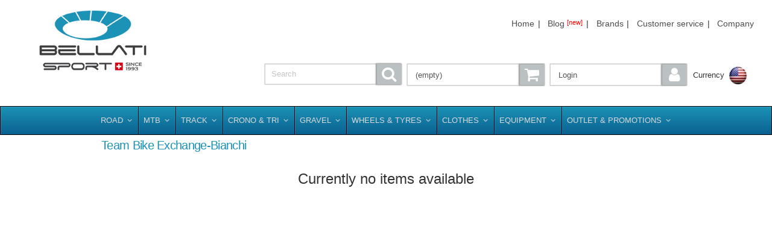

--- FILE ---
content_type: text/html; charset=utf-8
request_url: https://www.bellatisport.com/shop/category/582/Team_Bike_Exchange-Bianchi_.html
body_size: 13303
content:
<!DOCTYPE html PUBLIC "-//W3C//DTD XHTML 1.0 Transitional//EN"
"http://www.w3.org/TR/xhtml1/DTD/xhtml1-transitional.dtd">
<html xmlns="http://www.w3.org/1999/xhtml">
<head>
<title>Team Bike Exchange-Bianchi  [XR4 cv, xr4 cv disc, xr4 yates]</title>
<meta charset="utf-8">
<meta http-equiv="Content-Type" content="text/html; charset=utf-8">

<meta http-equiv="Content-Language" content="en-US,en-UK,it" />

<meta name="viewport" content="width=device-width, initial-scale=1.0" />
<meta name="author" content="bellatisport.com" />
<meta name="robots" content="index,follow" />
<meta name="description" content="XR4 cv, xr4 cv disc, xr4 yates" />
<meta name="keywords" content=" [XR4 cv, xr4 cv disc, xr4 yates]" />
<meta name="publisher" content="bellatisport.com" />
<meta name="copyright" content="Copyright bellatisport.com. All rights reserved." />
<meta name="identifier-url" content="https://www.bellatisport.com" />
<meta name="page-topic" content="cycling bike MTB components products" />
<meta name="audience" content="all" />
<meta name="revisit-after" content="2 days" />
<meta name="verify-v1" content="UeqY+gc1X3f2Jv8OPLqCSZDSS/TomH1u/YjrQ+QwvpQ=" />
<meta name="msapplication-config" content="none"/>

<link rel="shortcut icon" href="/favicon.ico" type="image/x-icon" />

<link rel="preload" href="/fonts/icomoon/icomoon.woff" as="font" type="font/woff2" crossorigin />
<link rel="preload" href="/fonts/icomoon/icomoon.ttf" as="font" type="font/ttf" crossorigin />

<link rel="stylesheet" type="text/css" href="/shop/css/bs.v3.3.css" />

<link rel="canonical" href="https://www.bellatisport.com/shop/category/582/Team_Bike_Exchange-Bianchi_.html" /><script type="text/javascript">var curr='USD';</script>
<!-- Global site tag (gtag.js) - Google Analytics -->
<script async src="https://www.googletagmanager.com/gtag/js?id=G-FJSNP2PHY7"></script>
<script>
  window.dataLayer = window.dataLayer || [];
  function gtag(){dataLayer.push(arguments);}
  gtag('js', new Date());

  gtag('config', 'G-FJSNP2PHY7');
</script>

<script type='text/javascript'>
/* <![CDATA[ */
var ubermenu_data = {"remove_conflicts":"on","reposition_on_load":"off","intent_delay":"300","intent_interval":"100","intent_threshold":"7","scrollto_offset":"50","scrollto_duration":"1000","responsive_breakpoint":"959","accessible":"on","retractor_display_strategy":"responsive","touch_off_close":"on","submenu_indicator_close_mobile":"on","collapse_after_scroll":"on","v":"3.4.1.1","configurations":["main"],"ajax_url":"http:\/\/bellatisport.com\/shop\/wp-admin\/admin-ajax.php","plugin_url":"http:\/\/bellatisport.com\/shop\/wp-content\/plugins\/ubermenu\/","disable_mobile":"off","prefix_boost":"","aria_role_navigation":"off","aria_expanded":"off","aria_hidden":"off","aria_controls":"","aria_responsive_toggle":"off","icon_tag":"i","theme_locations":{"primary":"Primary Menu","footer":"Footer Menu"}};

var cart, ttids={}; shoproot="/shop"; curr_arr=["CHF","EUR","USD","GBP","AUD","JPY","CAD","NZD","SEK","DKK","NOK","ZAR","HKD"];
/* ]]> */
</script>

<!--
<script type="text/javascript" src="/shop/lib/js/bs.def.js"></script>
-->

<script type="text/javascript" src="/shop/lib/js/jquery-1.10.2.min.js" defer></script>
<script type="text/javascript" src="/shop/lib/js/jquery-migrate-1.4.1.min.js" defer></script>
<script type="text/javascript" src="/shop/lib/js/jquery-ui.min.js" defer></script>
<script type="text/javascript" src="/shop/lib/js/jqxall.js" defer></script>
<script type="text/javascript" src="/shop/lib/js/jquery.pajinate.min.js" defer></script>
<script type="text/javascript" src="/shop/lib/js/jquery.imageloader.min.js" defer></script>
<script type="text/javascript" src="/shop/lib/js/jquery.validate.min.js" defer></script>
<script type="text/javascript" src="/shop/lib/js/additional-methods.min.js" defer></script>
<script type="text/javascript" src="/shop/lib/js/microfiche.min.js" defer></script>
<script type="text/javascript" src="/shop/lib/js/verimail.jquery.min.js" defer></script>
<script type="text/javascript" src="/shop/lib/js/ubermenu-3.4.1.1.min.js" defer></script>
<script type="text/javascript" src="/shop/lib/js/tmw.min.js" defer></script>

<!--
<script type="text/javascript" src="/shop/lib/js/bs.v3.2.js" defer></script>
-->

</head>


<body class="vc_responsive x-integrity x-integrity-light x-full-width-layout-active x-full-width-active">

<div id="x-root" class="x-root">
    <div id="top" class="site">

        <script type="text/javascript">var source_currencies = [ { html: "<div class='currency'><span class='curr-icon ico-CHF'></span><span class='a1'>1 CHF</span><span class='a2'> = 1.000000 CHF</span></div>" },{ html: "<div class='currency'><span class='curr-icon ico-EUR'></span><span class='a1'>1 EUR</span><span class='a2'> = 0.926039 CHF</span></div>" },{ html: "<div class='currency'><span class='curr-icon ico-USD'></span><span class='a1'>1 USD</span><span class='a2'> = 0.789600 CHF</span></div>" },{ html: "<div class='currency'><span class='curr-icon ico-GBP'></span><span class='a1'>1 GBP</span><span class='a2'> = 1.061289 CHF</span></div>" },{ html: "<div class='currency'><span class='curr-icon ico-AUD'></span><span class='a1'>1 AUD</span><span class='a2'> = 0.531502 CHF</span></div>" },{ html: "<div class='currency'><span class='curr-icon ico-JPY'></span><span class='a1'>1 JPY</span><span class='a2'> = 0.004993 CHF</span></div>" },{ html: "<div class='currency'><span class='curr-icon ico-CAD'></span><span class='a1'>1 CAD</span><span class='a2'> = 0.570801 CHF</span></div>" },{ html: "<div class='currency'><span class='curr-icon ico-NZD'></span><span class='a1'>1 NZD</span><span class='a2'> = 0.460086 CHF</span></div>" },{ html: "<div class='currency'><span class='curr-icon ico-SEK'></span><span class='a1'>1 SEK</span><span class='a2'> = 0.086540 CHF</span></div>" },{ html: "<div class='currency'><span class='curr-icon ico-DKK'></span><span class='a1'>1 DKK</span><span class='a2'> = 0.123956 CHF</span></div>" },{ html: "<div class='currency'><span class='curr-icon ico-NOK'></span><span class='a1'>1 NOK</span><span class='a2'> = 0.078981 CHF</span></div>" },{ html: "<div class='currency'><span class='curr-icon ico-ZAR'></span><span class='a1'>1 ZAR</span><span class='a2'> = 0.048070 CHF</span></div>" },{ html: "<div class='currency'><span class='curr-icon ico-HKD'></span><span class='a1'>1 HKD</span><span class='a2'> = 0.101243 CHF</span></div>" }];</script>
<header>
  <div class="x-navbar-wrap">
    <div class="x-navbar">
      <div class="x-navbar-inner">

<div id="x-content-band-1" class="x-content-band vc">
    <div class="x-container wpb_row">
        <div class="logo x-column x-sm vc x-1-4" style="" >
            <h1 class="visually-hidden">Bellatisport</h1>
            <a href="/" class="x-img" title="Bellatisport bike shop"><img src="/shop/images/bslogosince1993_200px.png" alt="Bellatisport bike shop"></a>
        </div>
        <div  class="x-column x-sm vc x-3-4" style="" >
            <div class="x-content-band vc">
                <div class="x-container wpb_row">
                    <div class="x-column x-sm vc x-1-1">
                <div class="hnav">
            <ul>
                <li><a href="/">Home</a>|</li>
                <li><a href="/shop/blog">Blog <div style="color:red;display:inline;vertical-align: top;font-size:80%;">[new]</div></a>|</li>
                <li><a href="/shop/brands">Brands</a>|</li>
                <li><a href="/shop/about/service.html">Customer service</a>|</li>
                <li><a href="/shop/about/us.html">Company</a></li>
            </ul>
            </div>
           </div>
                </div>
            </div>
            <div class="x-content-band vc">
                <div class="x-container wpb_row hbuttons hidden">
                            <div  class="x-column x-sm vc x-1-4 x-w3" id="myCurr"><div class="currTxt">Currency</div><div id="selcurr"></div></div>
                    <div  class="x-column x-sm vc x-1-4 x-w2"><button id="myAccount">Login</button></div>
                    <div  class="x-column x-sm vc x-1-4 x-w2"><button id="myCart">(empty)</button></div>
                    <div  class="x-column x-sm vc x-1-4 x-w1" >
            <div id="search" class="ui-button ui-widget ui-state-default ui-corner-all ui-button-text-icon-secondary">
                <span class="inputcont"><input id="searchinput" placeholder=" Search"/></span>
                <span class="ui-button-icon-secondary ui-icon bs-icon icon-search"></span>
            </div>
                    </div>
                </div>
            </div>
        </div>
    </div>
</div>

<br class="clearfix"/>

<a  class="ubermenu-responsive-toggle ubermenu-responsive-toggle-config-id-1 ubermenu-skin-deepsky ubermenu-loc- ubermenu-responsive-toggle-content-align-left ubermenu-responsive-toggle-align-full" data-ubermenu-target="ubermenu-config-id-1"><i class="fas fa-bars"></i>Menu</a>
<nav id="ubermenu-config-id-1" class="ubermenu ubermenu-nojs ubermenu-config-id-1 ubermenu-menu-1 ubermenu-responsive ubermenu-responsive-default ubermenu-responsive-collapse ubermenu-horizontal ubermenu-transition-shift ubermenu-trigger-hover_intent ubermenu-skin-deepsky ubermenu-has-border ubermenu-bar-align-full ubermenu-items-align-auto ubermenu-bound ubermenu-disable-submenu-scroll ubermenu-sub-indicators ubermenu-retractors-responsive ubermenu-submenu-indicator-closes" >
    <ul id="ubermenu-nav-config-id-1" class="ubermenu-nav"><li class="ubermenu-item ubermenu-item-type-custom ubermenu-item-object-custom ubermenu-item-has-children ubermenu-item-level-0 ubermenu-column ubermenu-column-auto ubermenu-has-submenu-drop ubermenu-has-submenu-flyout"><a class="ubermenu-target ubermenu-item-layout-default ubermenu-item-layout-text_only" href="/road.html" tabindex="0"><span class="ubermenu-target-title ubermenu-target-text">Road</span><i class="ubermenu-sub-indicator fas fa-angle-down"></i></a><ul class="ubermenu-submenu ubermenu-submenu-type-flyout ubermenu-submenu-drop ubermenu-submenu-align-left_edge_item"><li class="ubermenu-item ubermenu-item-type-custom ubermenu-item-object-custom ubermenu-item-has-children ubermenu-item-auto ubermenu-item-normal ubermenu-item-level-1 ubermenu-has-submenu-drop ubermenu-has-submenu-flyout"><a class="ubermenu-target ubermenu-item-layout-default ubermenu-item-layout-text_only" href="/shop/category/437/Bianchi_2025.html"><span class="ubermenu-target-title ubermenu-target-text">Bianchi 2025</span><i class="ubermenu-sub-indicator fas fa-angle-down"></i></a><ul class="ubermenu-submenu ubermenu-submenu-type-auto ubermenu-submenu-type-flyout ubermenu-submenu-drop ubermenu-submenu-align-left_edge_item"><li class="ubermenu-item ubermenu-item-type-custom ubermenu-item-object-custom ubermenu-item-auto ubermenu-item-normal ubermenu-item-level-2"><a class="ubermenu-target ubermenu-item-layout-default ubermenu-item-layout-text_only" href="/shop/category/466/Road_Disc.html"><span class="ubermenu-target-title ubermenu-target-text">Road disc</span></a></li><li class="ubermenu-item ubermenu-item-type-custom ubermenu-item-object-custom ubermenu-item-auto ubermenu-item-normal ubermenu-item-level-2"><a class="ubermenu-target ubermenu-item-layout-default ubermenu-item-layout-text_only" href="/shop/category/465/Road_Rim.html"><span class="ubermenu-target-title ubermenu-target-text">Road rim</span></a></li><li class="ubermenu-item ubermenu-item-type-custom ubermenu-item-object-custom ubermenu-item-auto ubermenu-item-normal ubermenu-item-level-2"><a class="ubermenu-target ubermenu-item-layout-default ubermenu-item-layout-text_only" href="/shop/category/437"><span class="ubermenu-target-title ubermenu-target-text viewall">View all</span></a></li></ul></li><li class="ubermenu-item ubermenu-item-type-custom ubermenu-item-object-custom ubermenu-item-auto ubermenu-item-normal ubermenu-item-level-1"><a class="ubermenu-target ubermenu-item-layout-default ubermenu-item-layout-text_only" href="/shop/category/271/BMC_2026.html"><span class="ubermenu-target-title ubermenu-target-text">Bmc 2026</span></a></li><li class="ubermenu-item ubermenu-item-type-custom ubermenu-item-object-custom ubermenu-item-has-children ubermenu-item-auto ubermenu-item-normal ubermenu-item-level-1 ubermenu-has-submenu-drop ubermenu-has-submenu-flyout"><a class="ubermenu-target ubermenu-item-layout-default ubermenu-item-layout-text_only" href="/shop/category/213/Cerv%C3%A9lo_2026.html"><span class="ubermenu-target-title ubermenu-target-text">Cervélo 2026</span><i class="ubermenu-sub-indicator fas fa-angle-down"></i></a><ul class="ubermenu-submenu ubermenu-submenu-type-auto ubermenu-submenu-type-flyout ubermenu-submenu-drop ubermenu-submenu-align-left_edge_item"><li class="ubermenu-item ubermenu-item-type-custom ubermenu-item-object-custom ubermenu-item-auto ubermenu-item-normal ubermenu-item-level-2"><a class="ubermenu-target ubermenu-item-layout-default ubermenu-item-layout-text_only" href="/shop/category/459/Caledonia.html"><span class="ubermenu-target-title ubermenu-target-text">Caledonia</span></a></li><li class="ubermenu-item ubermenu-item-type-custom ubermenu-item-object-custom ubermenu-item-auto ubermenu-item-normal ubermenu-item-level-2"><a class="ubermenu-target ubermenu-item-layout-default ubermenu-item-layout-text_only" href="/shop/category/458/R_Series.html"><span class="ubermenu-target-title ubermenu-target-text">R series</span></a></li><li class="ubermenu-item ubermenu-item-type-custom ubermenu-item-object-custom ubermenu-item-auto ubermenu-item-normal ubermenu-item-level-2"><a class="ubermenu-target ubermenu-item-layout-default ubermenu-item-layout-text_only" href="/shop/category/457/S_Series.html"><span class="ubermenu-target-title ubermenu-target-text">S series</span></a></li><li class="ubermenu-item ubermenu-item-type-custom ubermenu-item-object-custom ubermenu-item-auto ubermenu-item-normal ubermenu-item-level-2"><a class="ubermenu-target ubermenu-item-layout-default ubermenu-item-layout-text_only" href="/shop/category/849/Soloist.html"><span class="ubermenu-target-title ubermenu-target-text">Soloist</span></a></li><li class="ubermenu-item ubermenu-item-type-custom ubermenu-item-object-custom ubermenu-item-auto ubermenu-item-normal ubermenu-item-level-2"><a class="ubermenu-target ubermenu-item-layout-default ubermenu-item-layout-text_only" href="/shop/category/213"><span class="ubermenu-target-title ubermenu-target-text viewall">View all</span></a></li></ul></li><li class="ubermenu-item ubermenu-item-type-custom ubermenu-item-object-custom ubermenu-item-has-children ubermenu-item-auto ubermenu-item-normal ubermenu-item-level-1 ubermenu-has-submenu-drop ubermenu-has-submenu-flyout"><a class="ubermenu-target ubermenu-item-layout-default ubermenu-item-layout-text_only" href="/shop/category/503/Cinelli_2025.html"><span class="ubermenu-target-title ubermenu-target-text">Cinelli 2025</span><i class="ubermenu-sub-indicator fas fa-angle-down"></i></a><ul class="ubermenu-submenu ubermenu-submenu-type-auto ubermenu-submenu-type-flyout ubermenu-submenu-drop ubermenu-submenu-align-left_edge_item"><li class="ubermenu-item ubermenu-item-type-custom ubermenu-item-object-custom ubermenu-item-auto ubermenu-item-normal ubermenu-item-level-2"><a class="ubermenu-target ubermenu-item-layout-default ubermenu-item-layout-text_only" href="/shop/category/572/Road_.html"><span class="ubermenu-target-title ubermenu-target-text">Road </span></a></li><li class="ubermenu-item ubermenu-item-type-custom ubermenu-item-object-custom ubermenu-item-auto ubermenu-item-normal ubermenu-item-level-2"><a class="ubermenu-target ubermenu-item-layout-default ubermenu-item-layout-text_only" href="/shop/category/571/Urban-Travel.html"><span class="ubermenu-target-title ubermenu-target-text">Urban/travel</span></a></li><li class="ubermenu-item ubermenu-item-type-custom ubermenu-item-object-custom ubermenu-item-auto ubermenu-item-normal ubermenu-item-level-2"><a class="ubermenu-target ubermenu-item-layout-default ubermenu-item-layout-text_only" href="/shop/category/503"><span class="ubermenu-target-title ubermenu-target-text viewall">View all</span></a></li></ul></li><li class="ubermenu-item ubermenu-item-type-custom ubermenu-item-object-custom ubermenu-item-auto ubermenu-item-normal ubermenu-item-level-1"><a class="ubermenu-target ubermenu-item-layout-default ubermenu-item-layout-text_only" href="/colnago.html"><span class="ubermenu-target-title ubermenu-target-text">Colnago 2025</span></a></li><li class="ubermenu-item ubermenu-item-type-custom ubermenu-item-object-custom ubermenu-item-auto ubermenu-item-normal ubermenu-item-level-1"><a class="ubermenu-target ubermenu-item-layout-default ubermenu-item-layout-text_only" href="/shop/category/879/Custom_bikes.html"><span class="ubermenu-target-title ubermenu-target-text">Custom bikes</span></a></li><li class="ubermenu-item ubermenu-item-type-custom ubermenu-item-object-custom ubermenu-item-has-children ubermenu-item-auto ubermenu-item-normal ubermenu-item-level-1 ubermenu-has-submenu-drop ubermenu-has-submenu-flyout"><a class="ubermenu-target ubermenu-item-layout-default ubermenu-item-layout-text_only" href="/de_rosa.html"><span class="ubermenu-target-title ubermenu-target-text">De rosa 2025</span><i class="ubermenu-sub-indicator fas fa-angle-down"></i></a><ul class="ubermenu-submenu ubermenu-submenu-type-auto ubermenu-submenu-type-flyout ubermenu-submenu-drop ubermenu-submenu-align-left_edge_item"><li class="ubermenu-item ubermenu-item-type-custom ubermenu-item-object-custom ubermenu-item-auto ubermenu-item-normal ubermenu-item-level-2"><a class="ubermenu-target ubermenu-item-layout-default ubermenu-item-layout-text_only" href="/shop/category/468/Road_Disc.html"><span class="ubermenu-target-title ubermenu-target-text">Road disc</span></a></li><li class="ubermenu-item ubermenu-item-type-custom ubermenu-item-object-custom ubermenu-item-auto ubermenu-item-normal ubermenu-item-level-2"><a class="ubermenu-target ubermenu-item-layout-default ubermenu-item-layout-text_only" href="/shop/category/467/Road_Rim.html"><span class="ubermenu-target-title ubermenu-target-text">Road rim</span></a></li><li class="ubermenu-item ubermenu-item-type-custom ubermenu-item-object-custom ubermenu-item-auto ubermenu-item-normal ubermenu-item-level-2"><a class="ubermenu-target ubermenu-item-layout-default ubermenu-item-layout-text_only" href="/shop/category/233"><span class="ubermenu-target-title ubermenu-target-text viewall">View all</span></a></li></ul></li><li class="ubermenu-item ubermenu-item-type-custom ubermenu-item-object-custom ubermenu-item-auto ubermenu-item-normal ubermenu-item-level-1"><a class="ubermenu-target ubermenu-item-layout-default ubermenu-item-layout-text_only" href="/shop/category/896/Drali.html"><span class="ubermenu-target-title ubermenu-target-text">Drali</span></a></li><li class="ubermenu-item ubermenu-item-type-custom ubermenu-item-object-custom ubermenu-item-has-children ubermenu-item-auto ubermenu-item-normal ubermenu-item-level-1 ubermenu-has-submenu-drop ubermenu-has-submenu-flyout"><a class="ubermenu-target ubermenu-item-layout-default ubermenu-item-layout-text_only" href="/shop/category/887/Eddy_Merckx_2025.html"><span class="ubermenu-target-title ubermenu-target-text">Eddy merckx 2025</span><i class="ubermenu-sub-indicator fas fa-angle-down"></i></a><ul class="ubermenu-submenu ubermenu-submenu-type-auto ubermenu-submenu-type-flyout ubermenu-submenu-drop ubermenu-submenu-align-left_edge_item"><li class="ubermenu-item ubermenu-item-type-custom ubermenu-item-object-custom ubermenu-item-auto ubermenu-item-normal ubermenu-item-level-2"><a class="ubermenu-target ubermenu-item-layout-default ubermenu-item-layout-text_only" href="/shop/category/889/All-road.html"><span class="ubermenu-target-title ubermenu-target-text">All-road</span></a></li><li class="ubermenu-item ubermenu-item-type-custom ubermenu-item-object-custom ubermenu-item-auto ubermenu-item-normal ubermenu-item-level-2"><a class="ubermenu-target ubermenu-item-layout-default ubermenu-item-layout-text_only" href="/shop/category/888/Road.html"><span class="ubermenu-target-title ubermenu-target-text">Road</span></a></li><li class="ubermenu-item ubermenu-item-type-custom ubermenu-item-object-custom ubermenu-item-auto ubermenu-item-normal ubermenu-item-level-2"><a class="ubermenu-target ubermenu-item-layout-default ubermenu-item-layout-text_only" href="/shop/category/887"><span class="ubermenu-target-title ubermenu-target-text viewall">View all</span></a></li></ul></li><li class="ubermenu-item ubermenu-item-type-custom ubermenu-item-object-custom ubermenu-item-auto ubermenu-item-normal ubermenu-item-level-1"><a class="ubermenu-target ubermenu-item-layout-default ubermenu-item-layout-text_only" href="/shop/category/898/Evolve_2026.html"><span class="ubermenu-target-title ubermenu-target-text">Evolve 2026</span></a></li><li class="ubermenu-item ubermenu-item-type-custom ubermenu-item-object-custom ubermenu-item-auto ubermenu-item-normal ubermenu-item-level-1"><a class="ubermenu-target ubermenu-item-layout-default ubermenu-item-layout-text_only" href="/shop/category/728/Factor_2025.html"><span class="ubermenu-target-title ubermenu-target-text">Factor 2025</span></a></li><li class="ubermenu-item ubermenu-item-type-custom ubermenu-item-object-custom ubermenu-item-has-children ubermenu-item-auto ubermenu-item-normal ubermenu-item-level-1 ubermenu-has-submenu-drop ubermenu-has-submenu-flyout"><a class="ubermenu-target ubermenu-item-layout-default ubermenu-item-layout-text_only" href="/shop/category/586/Giant_2025.html"><span class="ubermenu-target-title ubermenu-target-text">Giant 2025</span><i class="ubermenu-sub-indicator fas fa-angle-down"></i></a><ul class="ubermenu-submenu ubermenu-submenu-type-auto ubermenu-submenu-type-flyout ubermenu-submenu-drop ubermenu-submenu-align-left_edge_item"><li class="ubermenu-item ubermenu-item-type-custom ubermenu-item-object-custom ubermenu-item-auto ubermenu-item-normal ubermenu-item-level-2"><a class="ubermenu-target ubermenu-item-layout-default ubermenu-item-layout-text_only" href="/shop/category/877/Propel_2025.html"><span class="ubermenu-target-title ubermenu-target-text">Propel 2025</span></a></li><li class="ubermenu-item ubermenu-item-type-custom ubermenu-item-object-custom ubermenu-item-auto ubermenu-item-normal ubermenu-item-level-2"><a class="ubermenu-target ubermenu-item-layout-default ubermenu-item-layout-text_only" href="/shop/category/878/TCR_2025.html"><span class="ubermenu-target-title ubermenu-target-text">Tcr 2025</span></a></li><li class="ubermenu-item ubermenu-item-type-custom ubermenu-item-object-custom ubermenu-item-auto ubermenu-item-normal ubermenu-item-level-2"><a class="ubermenu-target ubermenu-item-layout-default ubermenu-item-layout-text_only" href="/shop/category/586"><span class="ubermenu-target-title ubermenu-target-text viewall">View all</span></a></li></ul></li><li class="ubermenu-item ubermenu-item-type-custom ubermenu-item-object-custom ubermenu-item-has-children ubermenu-item-auto ubermenu-item-normal ubermenu-item-level-1 ubermenu-has-submenu-drop ubermenu-has-submenu-flyout"><a class="ubermenu-target ubermenu-item-layout-default ubermenu-item-layout-text_only" href="/guerciotti.html"><span class="ubermenu-target-title ubermenu-target-text">Guerciotti 2026</span><i class="ubermenu-sub-indicator fas fa-angle-down"></i></a><ul class="ubermenu-submenu ubermenu-submenu-type-auto ubermenu-submenu-type-flyout ubermenu-submenu-drop ubermenu-submenu-align-left_edge_item"><li class="ubermenu-item ubermenu-item-type-custom ubermenu-item-object-custom ubermenu-item-auto ubermenu-item-normal ubermenu-item-level-2"><a class="ubermenu-target ubermenu-item-layout-default ubermenu-item-layout-text_only" href="/shop/category/473/Road_Disc.html"><span class="ubermenu-target-title ubermenu-target-text">Road disc</span></a></li><li class="ubermenu-item ubermenu-item-type-custom ubermenu-item-object-custom ubermenu-item-auto ubermenu-item-normal ubermenu-item-level-2"><a class="ubermenu-target ubermenu-item-layout-default ubermenu-item-layout-text_only" href="/shop/category/472/Road_Rim.html"><span class="ubermenu-target-title ubermenu-target-text">Road rim</span></a></li><li class="ubermenu-item ubermenu-item-type-custom ubermenu-item-object-custom ubermenu-item-auto ubermenu-item-normal ubermenu-item-level-2"><a class="ubermenu-target ubermenu-item-layout-default ubermenu-item-layout-text_only" href="/shop/category/107"><span class="ubermenu-target-title ubermenu-target-text viewall">View all</span></a></li></ul></li><li class="ubermenu-item ubermenu-item-type-custom ubermenu-item-object-custom ubermenu-item-auto ubermenu-item-normal ubermenu-item-level-1"><a class="ubermenu-target ubermenu-item-layout-default ubermenu-item-layout-text_only" href="/shop/category/722/Lapierre_2025.html"><span class="ubermenu-target-title ubermenu-target-text">Lapierre 2025</span></a></li><li class="ubermenu-item ubermenu-item-type-custom ubermenu-item-object-custom ubermenu-item-auto ubermenu-item-normal ubermenu-item-level-1"><a class="ubermenu-target ubermenu-item-layout-default ubermenu-item-layout-text_only" href="/shop/category/876/Liv_2025.html"><span class="ubermenu-target-title ubermenu-target-text">Liv 2025</span></a></li><li class="ubermenu-item ubermenu-item-type-custom ubermenu-item-object-custom ubermenu-item-has-children ubermenu-item-auto ubermenu-item-normal ubermenu-item-level-1 ubermenu-has-submenu-drop ubermenu-has-submenu-flyout"><a class="ubermenu-target ubermenu-item-layout-default ubermenu-item-layout-text_only" href="/look.html"><span class="ubermenu-target-title ubermenu-target-text">Look cycle 2026</span><i class="ubermenu-sub-indicator fas fa-angle-down"></i></a><ul class="ubermenu-submenu ubermenu-submenu-type-auto ubermenu-submenu-type-flyout ubermenu-submenu-drop ubermenu-submenu-align-left_edge_item"><li class="ubermenu-item ubermenu-item-type-custom ubermenu-item-object-custom ubermenu-item-auto ubermenu-item-normal ubermenu-item-level-2"><a class="ubermenu-target ubermenu-item-layout-default ubermenu-item-layout-text_only" href="/shop/category/296/Accessories.html"><span class="ubermenu-target-title ubermenu-target-text">Accessories</span></a></li><li class="ubermenu-item ubermenu-item-type-custom ubermenu-item-object-custom ubermenu-item-auto ubermenu-item-normal ubermenu-item-level-2"><a class="ubermenu-target ubermenu-item-layout-default ubermenu-item-layout-text_only" href="/shop/category/601/e-road.html"><span class="ubermenu-target-title ubermenu-target-text">e-road</span></a></li><li class="ubermenu-item ubermenu-item-type-custom ubermenu-item-object-custom ubermenu-item-auto ubermenu-item-normal ubermenu-item-level-2"><a class="ubermenu-target ubermenu-item-layout-default ubermenu-item-layout-text_only" href="/shop/category/485/Look_765.html"><span class="ubermenu-target-title ubermenu-target-text">Look 765</span></a></li><li class="ubermenu-item ubermenu-item-type-custom ubermenu-item-object-custom ubermenu-item-auto ubermenu-item-normal ubermenu-item-level-2"><a class="ubermenu-target ubermenu-item-layout-default ubermenu-item-layout-text_only" href="/shop/category/487/Look_785.html"><span class="ubermenu-target-title ubermenu-target-text">Look 785</span></a></li><li class="ubermenu-item ubermenu-item-type-custom ubermenu-item-object-custom ubermenu-item-auto ubermenu-item-normal ubermenu-item-level-2"><a class="ubermenu-target ubermenu-item-layout-default ubermenu-item-layout-text_only" href="/shop/category/486/Look_795.html"><span class="ubermenu-target-title ubermenu-target-text">Look 795</span></a></li><li class="ubermenu-item ubermenu-item-type-custom ubermenu-item-object-custom ubermenu-item-auto ubermenu-item-normal ubermenu-item-level-2"><a class="ubermenu-target ubermenu-item-layout-default ubermenu-item-layout-text_only" href="/shop/category/159"><span class="ubermenu-target-title ubermenu-target-text viewall">View all</span></a></li></ul></li><li class="ubermenu-item ubermenu-item-type-custom ubermenu-item-object-custom ubermenu-item-auto ubermenu-item-normal ubermenu-item-level-1"><a class="ubermenu-target ubermenu-item-layout-default ubermenu-item-layout-text_only" href="/shop/category/884/Megamo_2025.html"><span class="ubermenu-target-title ubermenu-target-text">Megamo 2025</span></a></li><li class="ubermenu-item ubermenu-item-type-custom ubermenu-item-object-custom ubermenu-item-auto ubermenu-item-normal ubermenu-item-level-1"><a class="ubermenu-target ubermenu-item-layout-default ubermenu-item-layout-text_only" href="/shop/category/857/Merida_2025.html"><span class="ubermenu-target-title ubermenu-target-text">Merida 2025</span></a></li><li class="ubermenu-item ubermenu-item-type-custom ubermenu-item-object-custom ubermenu-item-auto ubermenu-item-normal ubermenu-item-level-1"><a class="ubermenu-target ubermenu-item-layout-default ubermenu-item-layout-text_only" href="/shop/category/858/MMR_2025.html"><span class="ubermenu-target-title ubermenu-target-text">Mmr 2025</span></a></li><li class="ubermenu-item ubermenu-item-type-custom ubermenu-item-object-custom ubermenu-item-auto ubermenu-item-normal ubermenu-item-level-1"><a class="ubermenu-target ubermenu-item-layout-default ubermenu-item-layout-text_only" href="/shop/category/424/Nevi_2025.html"><span class="ubermenu-target-title ubermenu-target-text">Nevi 2025</span></a></li><li class="ubermenu-item ubermenu-item-type-custom ubermenu-item-object-custom ubermenu-item-has-children ubermenu-item-auto ubermenu-item-normal ubermenu-item-level-1 ubermenu-has-submenu-drop ubermenu-has-submenu-flyout"><a class="ubermenu-target ubermenu-item-layout-default ubermenu-item-layout-text_only" href="/pinarello.html"><span class="ubermenu-target-title ubermenu-target-text">Pinarello 2025</span><i class="ubermenu-sub-indicator fas fa-angle-down"></i></a><ul class="ubermenu-submenu ubermenu-submenu-type-auto ubermenu-submenu-type-flyout ubermenu-submenu-drop ubermenu-submenu-align-left_edge_item"><li class="ubermenu-item ubermenu-item-type-custom ubermenu-item-object-custom ubermenu-item-auto ubermenu-item-normal ubermenu-item-level-2"><a class="ubermenu-target ubermenu-item-layout-default ubermenu-item-layout-text_only" href="/shop/category/403/Accessories.html"><span class="ubermenu-target-title ubermenu-target-text">Accessories</span></a></li><li class="ubermenu-item ubermenu-item-type-custom ubermenu-item-object-custom ubermenu-item-auto ubermenu-item-normal ubermenu-item-level-2"><a class="ubermenu-target ubermenu-item-layout-default ubermenu-item-layout-text_only" href="/shop/category/489/Road_Disc.html"><span class="ubermenu-target-title ubermenu-target-text">Road disc</span></a></li><li class="ubermenu-item ubermenu-item-type-custom ubermenu-item-object-custom ubermenu-item-auto ubermenu-item-normal ubermenu-item-level-2"><a class="ubermenu-target ubermenu-item-layout-default ubermenu-item-layout-text_only" href="/shop/category/488/Road_Rim.html"><span class="ubermenu-target-title ubermenu-target-text">Road rim</span></a></li><li class="ubermenu-item ubermenu-item-type-custom ubermenu-item-object-custom ubermenu-item-auto ubermenu-item-normal ubermenu-item-level-2"><a class="ubermenu-target ubermenu-item-layout-default ubermenu-item-layout-text_only" href="/shop/category/245"><span class="ubermenu-target-title ubermenu-target-text viewall">View all</span></a></li></ul></li><li class="ubermenu-item ubermenu-item-type-custom ubermenu-item-object-custom ubermenu-item-auto ubermenu-item-normal ubermenu-item-level-1"><a class="ubermenu-target ubermenu-item-layout-default ubermenu-item-layout-text_only" href="/shop/category/287/Ridley_2025.html"><span class="ubermenu-target-title ubermenu-target-text">Ridley 2025</span></a></li><li class="ubermenu-item ubermenu-item-type-custom ubermenu-item-object-custom ubermenu-item-auto ubermenu-item-normal ubermenu-item-level-1"><a class="ubermenu-target ubermenu-item-layout-default ubermenu-item-layout-text_only" href="/shop/category/794/Superior_2025.html"><span class="ubermenu-target-title ubermenu-target-text">Superior 2025</span></a></li><li class="ubermenu-item ubermenu-item-type-custom ubermenu-item-object-custom ubermenu-item-auto ubermenu-item-normal ubermenu-item-level-1"><a class="ubermenu-target ubermenu-item-layout-default ubermenu-item-layout-text_only" href="/time.html"><span class="ubermenu-target-title ubermenu-target-text">Time 2025</span></a></li><li class="ubermenu-item ubermenu-item-type-custom ubermenu-item-object-custom ubermenu-item-has-children ubermenu-item-auto ubermenu-item-normal ubermenu-item-level-1 ubermenu-has-submenu-drop ubermenu-has-submenu-flyout"><a class="ubermenu-target ubermenu-item-layout-default ubermenu-item-layout-text_only" href="/wilier_road.html"><span class="ubermenu-target-title ubermenu-target-text">Wilier 2025</span><i class="ubermenu-sub-indicator fas fa-angle-down"></i></a><ul class="ubermenu-submenu ubermenu-submenu-type-auto ubermenu-submenu-type-flyout ubermenu-submenu-drop ubermenu-submenu-align-left_edge_item"><li class="ubermenu-item ubermenu-item-type-custom ubermenu-item-object-custom ubermenu-item-auto ubermenu-item-normal ubermenu-item-level-2"><a class="ubermenu-target ubermenu-item-layout-default ubermenu-item-layout-text_only" href="/shop/category/603/e-road.html"><span class="ubermenu-target-title ubermenu-target-text">e-road</span></a></li><li class="ubermenu-item ubermenu-item-type-custom ubermenu-item-object-custom ubermenu-item-auto ubermenu-item-normal ubermenu-item-level-2"><a class="ubermenu-target ubermenu-item-layout-default ubermenu-item-layout-text_only" href="/shop/category/491/Road_Disc.html"><span class="ubermenu-target-title ubermenu-target-text">Road disc</span></a></li><li class="ubermenu-item ubermenu-item-type-custom ubermenu-item-object-custom ubermenu-item-auto ubermenu-item-normal ubermenu-item-level-2"><a class="ubermenu-target ubermenu-item-layout-default ubermenu-item-layout-text_only" href="/shop/category/490/Road_Rim.html"><span class="ubermenu-target-title ubermenu-target-text">Road rim</span></a></li><li class="ubermenu-item ubermenu-item-type-custom ubermenu-item-object-custom ubermenu-item-auto ubermenu-item-normal ubermenu-item-level-2"><a class="ubermenu-target ubermenu-item-layout-default ubermenu-item-layout-text_only" href="/shop/category/104"><span class="ubermenu-target-title ubermenu-target-text viewall">View all</span></a></li></ul></li><li class="ubermenu-item ubermenu-item-type-custom ubermenu-item-object-custom ubermenu-item-has-children ubermenu-item-auto ubermenu-item-normal ubermenu-item-level-1 ubermenu-has-submenu-drop ubermenu-has-submenu-flyout"><a class="ubermenu-target ubermenu-item-layout-default ubermenu-item-layout-text_only" href="/shop/category/575/World_Tour_2025.html"><span class="ubermenu-target-title ubermenu-target-text">World tour 2025</span><i class="ubermenu-sub-indicator fas fa-angle-down"></i></a><ul class="ubermenu-submenu ubermenu-submenu-type-auto ubermenu-submenu-type-flyout ubermenu-submenu-drop ubermenu-submenu-align-left_edge_item"><li class="ubermenu-item ubermenu-item-type-custom ubermenu-item-object-custom ubermenu-item-auto ubermenu-item-normal ubermenu-item-level-2"><a class="ubermenu-target ubermenu-item-layout-default ubermenu-item-layout-text_only" href="/shop/category/579/Cerv%C3%A9lo_Team_Jumbo-Visma_.html"><span class="ubermenu-target-title ubermenu-target-text">Cervélo team jumbo-visma </span></a></li><li class="ubermenu-item ubermenu-item-type-custom ubermenu-item-object-custom ubermenu-item-auto ubermenu-item-normal ubermenu-item-level-2"><a class="ubermenu-target ubermenu-item-layout-default ubermenu-item-layout-text_only" href="/shop/category/577/Colnago_Team_Emirates.html"><span class="ubermenu-target-title ubermenu-target-text">Colnago team emirates</span></a></li><li class="ubermenu-item ubermenu-item-type-custom ubermenu-item-object-custom ubermenu-item-auto ubermenu-item-normal ubermenu-item-level-2"><a class="ubermenu-target ubermenu-item-layout-default ubermenu-item-layout-text_only" href="/shop/category/584/De_Rosa_Cofidis.html"><span class="ubermenu-target-title ubermenu-target-text">De rosa cofidis</span></a></li><li class="ubermenu-item ubermenu-item-type-custom ubermenu-item-object-custom ubermenu-item-auto ubermenu-item-normal ubermenu-item-level-2"><a class="ubermenu-target ubermenu-item-layout-default ubermenu-item-layout-text_only" href="/shop/category/583/Ridley_Lotto_Soudal.html"><span class="ubermenu-target-title ubermenu-target-text">Ridley lotto soudal</span></a></li><li class="ubermenu-item ubermenu-item-type-custom ubermenu-item-object-custom ubermenu-item-auto ubermenu-item-normal ubermenu-item-level-2"><a class="ubermenu-target ubermenu-item-layout-default ubermenu-item-layout-text_only" href="/shop/category/582/Team_Bike_Exchange-Bianchi_.html"><span class="ubermenu-target-title ubermenu-target-text">Team bike exchange-bianchi </span></a></li><li class="ubermenu-item ubermenu-item-type-custom ubermenu-item-object-custom ubermenu-item-auto ubermenu-item-normal ubermenu-item-level-2"><a class="ubermenu-target ubermenu-item-layout-default ubermenu-item-layout-text_only" href="/shop/category/576/Team_Ineos.html"><span class="ubermenu-target-title ubermenu-target-text">Team ineos</span></a></li><li class="ubermenu-item ubermenu-item-type-custom ubermenu-item-object-custom ubermenu-item-auto ubermenu-item-normal ubermenu-item-level-2"><a class="ubermenu-target ubermenu-item-layout-default ubermenu-item-layout-text_only" href="/shop/category/580/Team_Qhubeka_Assos_Bmc.html"><span class="ubermenu-target-title ubermenu-target-text">Team qhubeka assos bmc</span></a></li><li class="ubermenu-item ubermenu-item-type-custom ubermenu-item-object-custom ubermenu-item-auto ubermenu-item-normal ubermenu-item-level-2"><a class="ubermenu-target ubermenu-item-layout-default ubermenu-item-layout-text_only" href="/shop/category/578/Wilier_Astana.html"><span class="ubermenu-target-title ubermenu-target-text">Wilier astana</span></a></li><li class="ubermenu-item ubermenu-item-type-custom ubermenu-item-object-custom ubermenu-item-auto ubermenu-item-normal ubermenu-item-level-2"><a class="ubermenu-target ubermenu-item-layout-default ubermenu-item-layout-text_only" href="/shop/category/575"><span class="ubermenu-target-title ubermenu-target-text viewall">View all</span></a></li></ul></li><li class="ubermenu-item ubermenu-item-type-custom ubermenu-item-object-custom ubermenu-item-auto ubermenu-item-normal ubermenu-item-level-1"><a class="ubermenu-target ubermenu-item-layout-default ubermenu-item-layout-text_only" href="/shop/category/2"><span class="ubermenu-target-title ubermenu-target-text viewall">View all</span></a></li></ul></li><li class="ubermenu-item ubermenu-item-type-custom ubermenu-item-object-custom ubermenu-item-has-children ubermenu-item-level-0 ubermenu-column ubermenu-column-auto ubermenu-has-submenu-drop ubermenu-has-submenu-flyout"><a class="ubermenu-target ubermenu-item-layout-default ubermenu-item-layout-text_only" href="/mtb.html" tabindex="0"><span class="ubermenu-target-title ubermenu-target-text">MTB</span><i class="ubermenu-sub-indicator fas fa-angle-down"></i></a><ul class="ubermenu-submenu ubermenu-submenu-type-flyout ubermenu-submenu-drop ubermenu-submenu-align-left_edge_item"><li class="ubermenu-item ubermenu-item-type-custom ubermenu-item-object-custom ubermenu-item-auto ubermenu-item-normal ubermenu-item-level-1"><a class="ubermenu-target ubermenu-item-layout-default ubermenu-item-layout-text_only" href="/shop/category/506/BIANCHI_MTB_2025.html"><span class="ubermenu-target-title ubermenu-target-text">Bianchi mtb 2025</span></a></li><li class="ubermenu-item ubermenu-item-type-custom ubermenu-item-object-custom ubermenu-item-auto ubermenu-item-normal ubermenu-item-level-1"><a class="ubermenu-target ubermenu-item-layout-default ubermenu-item-layout-text_only" href="/shop/category/274/BMC_2026.html"><span class="ubermenu-target-title ubermenu-target-text">Bmc 2026</span></a></li><li class="ubermenu-item ubermenu-item-type-custom ubermenu-item-object-custom ubermenu-item-auto ubermenu-item-normal ubermenu-item-level-1"><a class="ubermenu-target ubermenu-item-layout-default ubermenu-item-layout-text_only" href="/shop/category/850/Cerv%C3%A9lo.html"><span class="ubermenu-target-title ubermenu-target-text">Cervélo</span></a></li><li class="ubermenu-item ubermenu-item-type-custom ubermenu-item-object-custom ubermenu-item-auto ubermenu-item-normal ubermenu-item-level-1"><a class="ubermenu-target ubermenu-item-layout-default ubermenu-item-layout-text_only" href="/shop/category/832/GHOST_.html"><span class="ubermenu-target-title ubermenu-target-text">Ghost </span></a></li><li class="ubermenu-item ubermenu-item-type-custom ubermenu-item-object-custom ubermenu-item-auto ubermenu-item-normal ubermenu-item-level-1"><a class="ubermenu-target ubermenu-item-layout-default ubermenu-item-layout-text_only" href="/shop/category/734/Giant_2025.html"><span class="ubermenu-target-title ubermenu-target-text">Giant 2025</span></a></li><li class="ubermenu-item ubermenu-item-type-custom ubermenu-item-object-custom ubermenu-item-has-children ubermenu-item-auto ubermenu-item-normal ubermenu-item-level-1 ubermenu-has-submenu-drop ubermenu-has-submenu-flyout"><a class="ubermenu-target ubermenu-item-layout-default ubermenu-item-layout-text_only" href="/shop/category/727/Lapierre.html"><span class="ubermenu-target-title ubermenu-target-text">Lapierre</span><i class="ubermenu-sub-indicator fas fa-angle-down"></i></a><ul class="ubermenu-submenu ubermenu-submenu-type-auto ubermenu-submenu-type-flyout ubermenu-submenu-drop ubermenu-submenu-align-left_edge_item"><li class="ubermenu-item ubermenu-item-type-custom ubermenu-item-object-custom ubermenu-item-auto ubermenu-item-normal ubermenu-item-level-2"><a class="ubermenu-target ubermenu-item-layout-default ubermenu-item-layout-text_only" href="/shop/category/792/e-mtb.html"><span class="ubermenu-target-title ubermenu-target-text">e-mtb</span></a></li><li class="ubermenu-item ubermenu-item-type-custom ubermenu-item-object-custom ubermenu-item-auto ubermenu-item-normal ubermenu-item-level-2"><a class="ubermenu-target ubermenu-item-layout-default ubermenu-item-layout-text_only" href="/shop/category/791/MTB.html"><span class="ubermenu-target-title ubermenu-target-text">Mtb</span></a></li><li class="ubermenu-item ubermenu-item-type-custom ubermenu-item-object-custom ubermenu-item-auto ubermenu-item-normal ubermenu-item-level-2"><a class="ubermenu-target ubermenu-item-layout-default ubermenu-item-layout-text_only" href="/shop/category/727"><span class="ubermenu-target-title ubermenu-target-text viewall">View all</span></a></li></ul></li><li class="ubermenu-item ubermenu-item-type-custom ubermenu-item-object-custom ubermenu-item-auto ubermenu-item-normal ubermenu-item-level-1"><a class="ubermenu-target ubermenu-item-layout-default ubermenu-item-layout-text_only" href="/shop/category/886/Megamo_2025.html"><span class="ubermenu-target-title ubermenu-target-text">Megamo 2025</span></a></li><li class="ubermenu-item ubermenu-item-type-custom ubermenu-item-object-custom ubermenu-item-auto ubermenu-item-normal ubermenu-item-level-1"><a class="ubermenu-target ubermenu-item-layout-default ubermenu-item-layout-text_only" href="/shop/category/425/Nevi_2025.html"><span class="ubermenu-target-title ubermenu-target-text">Nevi 2025</span></a></li><li class="ubermenu-item ubermenu-item-type-custom ubermenu-item-object-custom ubermenu-item-has-children ubermenu-item-auto ubermenu-item-normal ubermenu-item-level-1 ubermenu-has-submenu-drop ubermenu-has-submenu-flyout"><a class="ubermenu-target ubermenu-item-layout-default ubermenu-item-layout-text_only" href="/shop/category/152/Orbea_2025.html"><span class="ubermenu-target-title ubermenu-target-text">Orbea 2025</span><i class="ubermenu-sub-indicator fas fa-angle-down"></i></a><ul class="ubermenu-submenu ubermenu-submenu-type-auto ubermenu-submenu-type-flyout ubermenu-submenu-drop ubermenu-submenu-align-left_edge_item"><li class="ubermenu-item ubermenu-item-type-custom ubermenu-item-object-custom ubermenu-item-auto ubermenu-item-normal ubermenu-item-level-2"><a class="ubermenu-target ubermenu-item-layout-default ubermenu-item-layout-text_only" href="/shop/category/520/MX.html"><span class="ubermenu-target-title ubermenu-target-text">Mx</span></a></li><li class="ubermenu-item ubermenu-item-type-custom ubermenu-item-object-custom ubermenu-item-auto ubermenu-item-normal ubermenu-item-level-2"><a class="ubermenu-target ubermenu-item-layout-default ubermenu-item-layout-text_only" href="/shop/category/514/Rallon.html"><span class="ubermenu-target-title ubermenu-target-text">Rallon</span></a></li><li class="ubermenu-item ubermenu-item-type-custom ubermenu-item-object-custom ubermenu-item-auto ubermenu-item-normal ubermenu-item-level-2"><a class="ubermenu-target ubermenu-item-layout-default ubermenu-item-layout-text_only" href="/shop/category/152"><span class="ubermenu-target-title ubermenu-target-text viewall">View all</span></a></li></ul></li><li class="ubermenu-item ubermenu-item-type-custom ubermenu-item-object-custom ubermenu-item-has-children ubermenu-item-auto ubermenu-item-normal ubermenu-item-level-1 ubermenu-has-submenu-drop ubermenu-has-submenu-flyout"><a class="ubermenu-target ubermenu-item-layout-default ubermenu-item-layout-text_only" href="/shop/category/748/Superior_2025.html"><span class="ubermenu-target-title ubermenu-target-text">Superior 2025</span><i class="ubermenu-sub-indicator fas fa-angle-down"></i></a><ul class="ubermenu-submenu ubermenu-submenu-type-auto ubermenu-submenu-type-flyout ubermenu-submenu-drop ubermenu-submenu-align-left_edge_item"><li class="ubermenu-item ubermenu-item-type-custom ubermenu-item-object-custom ubermenu-item-auto ubermenu-item-normal ubermenu-item-level-2"><a class="ubermenu-target ubermenu-item-layout-default ubermenu-item-layout-text_only" href="/shop/category/749/e-Bike.html"><span class="ubermenu-target-title ubermenu-target-text">e-bike</span></a></li><li class="ubermenu-item ubermenu-item-type-custom ubermenu-item-object-custom ubermenu-item-auto ubermenu-item-normal ubermenu-item-level-2"><a class="ubermenu-target ubermenu-item-layout-default ubermenu-item-layout-text_only" href="/shop/category/790/MTB.html"><span class="ubermenu-target-title ubermenu-target-text">Mtb</span></a></li><li class="ubermenu-item ubermenu-item-type-custom ubermenu-item-object-custom ubermenu-item-auto ubermenu-item-normal ubermenu-item-level-2"><a class="ubermenu-target ubermenu-item-layout-default ubermenu-item-layout-text_only" href="/shop/category/748"><span class="ubermenu-target-title ubermenu-target-text viewall">View all</span></a></li></ul></li><li class="ubermenu-item ubermenu-item-type-custom ubermenu-item-object-custom ubermenu-item-auto ubermenu-item-normal ubermenu-item-level-1"><a class="ubermenu-target ubermenu-item-layout-default ubermenu-item-layout-text_only" href="/wilier_mtb.html"><span class="ubermenu-target-title ubermenu-target-text">Wilier 2025</span></a></li><li class="ubermenu-item ubermenu-item-type-custom ubermenu-item-object-custom ubermenu-item-auto ubermenu-item-normal ubermenu-item-level-1"><a class="ubermenu-target ubermenu-item-layout-default ubermenu-item-layout-text_only" href="/shop/category/3"><span class="ubermenu-target-title ubermenu-target-text viewall">View all</span></a></li></ul></li><li class="ubermenu-item ubermenu-item-type-custom ubermenu-item-object-custom ubermenu-item-has-children ubermenu-item-level-0 ubermenu-column ubermenu-column-auto ubermenu-has-submenu-drop ubermenu-has-submenu-flyout"><a class="ubermenu-target ubermenu-item-layout-default ubermenu-item-layout-text_only" href="/track.html" tabindex="0"><span class="ubermenu-target-title ubermenu-target-text">Track</span><i class="ubermenu-sub-indicator fas fa-angle-down"></i></a><ul class="ubermenu-submenu ubermenu-submenu-type-flyout ubermenu-submenu-drop ubermenu-submenu-align-left_edge_item"><li class="ubermenu-item ubermenu-item-type-custom ubermenu-item-object-custom ubermenu-item-auto ubermenu-item-normal ubermenu-item-level-1"><a class="ubermenu-target ubermenu-item-layout-default ubermenu-item-layout-text_only" href="/shop/category/504/Cinelli_2025.html"><span class="ubermenu-target-title ubermenu-target-text">Cinelli 2025</span></a></li><li class="ubermenu-item ubermenu-item-type-custom ubermenu-item-object-custom ubermenu-item-auto ubermenu-item-normal ubermenu-item-level-1"><a class="ubermenu-target ubermenu-item-layout-default ubermenu-item-layout-text_only" href="/shop/category/161/LOOK_Cycle_2026.html"><span class="ubermenu-target-title ubermenu-target-text">Look cycle 2026</span></a></li><li class="ubermenu-item ubermenu-item-type-custom ubermenu-item-object-custom ubermenu-item-auto ubermenu-item-normal ubermenu-item-level-1"><a class="ubermenu-target ubermenu-item-layout-default ubermenu-item-layout-text_only" href="/shop/category/247/Pinarello_2025.html"><span class="ubermenu-target-title ubermenu-target-text">Pinarello 2025</span></a></li><li class="ubermenu-item ubermenu-item-type-custom ubermenu-item-object-custom ubermenu-item-auto ubermenu-item-normal ubermenu-item-level-1"><a class="ubermenu-target ubermenu-item-layout-default ubermenu-item-layout-text_only" href="/shop/category/891/Ridley_2025.html"><span class="ubermenu-target-title ubermenu-target-text">Ridley 2025</span></a></li><li class="ubermenu-item ubermenu-item-type-custom ubermenu-item-object-custom ubermenu-item-auto ubermenu-item-normal ubermenu-item-level-1"><a class="ubermenu-target ubermenu-item-layout-default ubermenu-item-layout-text_only" href="/shop/category/129"><span class="ubermenu-target-title ubermenu-target-text viewall">View all</span></a></li></ul></li><li class="ubermenu-item ubermenu-item-type-custom ubermenu-item-object-custom ubermenu-item-has-children ubermenu-item-level-0 ubermenu-column ubermenu-column-auto ubermenu-has-submenu-drop ubermenu-has-submenu-flyout"><a class="ubermenu-target ubermenu-item-layout-default ubermenu-item-layout-text_only" href="/chrono.html" tabindex="0"><span class="ubermenu-target-title ubermenu-target-text">Crono & tri</span><i class="ubermenu-sub-indicator fas fa-angle-down"></i></a><ul class="ubermenu-submenu ubermenu-submenu-type-flyout ubermenu-submenu-drop ubermenu-submenu-align-left_edge_item"><li class="ubermenu-item ubermenu-item-type-custom ubermenu-item-object-custom ubermenu-item-auto ubermenu-item-normal ubermenu-item-level-1"><a class="ubermenu-target ubermenu-item-layout-default ubermenu-item-layout-text_only" href="/shop/category/438/Bianchi_2025.html"><span class="ubermenu-target-title ubermenu-target-text">Bianchi 2025</span></a></li><li class="ubermenu-item ubermenu-item-type-custom ubermenu-item-object-custom ubermenu-item-auto ubermenu-item-normal ubermenu-item-level-1"><a class="ubermenu-target ubermenu-item-layout-default ubermenu-item-layout-text_only" href="/shop/category/277/BMC_2026.html"><span class="ubermenu-target-title ubermenu-target-text">Bmc 2026</span></a></li><li class="ubermenu-item ubermenu-item-type-custom ubermenu-item-object-custom ubermenu-item-auto ubermenu-item-normal ubermenu-item-level-1"><a class="ubermenu-target ubermenu-item-layout-default ubermenu-item-layout-text_only" href="/shop/category/212/Cerv%C3%A9lo_2026.html"><span class="ubermenu-target-title ubermenu-target-text">Cervélo 2026</span></a></li><li class="ubermenu-item ubermenu-item-type-custom ubermenu-item-object-custom ubermenu-item-auto ubermenu-item-normal ubermenu-item-level-1"><a class="ubermenu-target ubermenu-item-layout-default ubermenu-item-layout-text_only" href="/shop/category/684/Cinelli_2025.html"><span class="ubermenu-target-title ubermenu-target-text">Cinelli 2025</span></a></li><li class="ubermenu-item ubermenu-item-type-custom ubermenu-item-object-custom ubermenu-item-auto ubermenu-item-normal ubermenu-item-level-1"><a class="ubermenu-target ubermenu-item-layout-default ubermenu-item-layout-text_only" href="/shop/category/146/COLNAGO_2025.html"><span class="ubermenu-target-title ubermenu-target-text">Colnago 2025</span></a></li><li class="ubermenu-item ubermenu-item-type-custom ubermenu-item-object-custom ubermenu-item-auto ubermenu-item-normal ubermenu-item-level-1"><a class="ubermenu-target ubermenu-item-layout-default ubermenu-item-layout-text_only" href="/shop/category/234/DE_ROSA_2025.html"><span class="ubermenu-target-title ubermenu-target-text">De rosa 2025</span></a></li><li class="ubermenu-item ubermenu-item-type-custom ubermenu-item-object-custom ubermenu-item-auto ubermenu-item-normal ubermenu-item-level-1"><a class="ubermenu-target ubermenu-item-layout-default ubermenu-item-layout-text_only" href="/shop/category/585/Giant_2025.html"><span class="ubermenu-target-title ubermenu-target-text">Giant 2025</span></a></li><li class="ubermenu-item ubermenu-item-type-custom ubermenu-item-object-custom ubermenu-item-auto ubermenu-item-normal ubermenu-item-level-1"><a class="ubermenu-target ubermenu-item-layout-default ubermenu-item-layout-text_only" href="/shop/category/852/Lapierre.html"><span class="ubermenu-target-title ubermenu-target-text">Lapierre</span></a></li><li class="ubermenu-item ubermenu-item-type-custom ubermenu-item-object-custom ubermenu-item-auto ubermenu-item-normal ubermenu-item-level-1"><a class="ubermenu-target ubermenu-item-layout-default ubermenu-item-layout-text_only" href="/shop/category/160/LOOK_Cycle_2026.html"><span class="ubermenu-target-title ubermenu-target-text">Look cycle 2026</span></a></li><li class="ubermenu-item ubermenu-item-type-custom ubermenu-item-object-custom ubermenu-item-auto ubermenu-item-normal ubermenu-item-level-1"><a class="ubermenu-target ubermenu-item-layout-default ubermenu-item-layout-text_only" href="/shop/category/246/Pinarello_2025.html"><span class="ubermenu-target-title ubermenu-target-text">Pinarello 2025</span></a></li><li class="ubermenu-item ubermenu-item-type-custom ubermenu-item-object-custom ubermenu-item-auto ubermenu-item-normal ubermenu-item-level-1"><a class="ubermenu-target ubermenu-item-layout-default ubermenu-item-layout-text_only" href="/shop/category/148/WILIER_2025.html"><span class="ubermenu-target-title ubermenu-target-text">Wilier 2025</span></a></li><li class="ubermenu-item ubermenu-item-type-custom ubermenu-item-object-custom ubermenu-item-auto ubermenu-item-normal ubermenu-item-level-1"><a class="ubermenu-target ubermenu-item-layout-default ubermenu-item-layout-text_only" href="/shop/category/128"><span class="ubermenu-target-title ubermenu-target-text viewall">View all</span></a></li></ul></li><li class="ubermenu-item ubermenu-item-type-custom ubermenu-item-object-custom ubermenu-item-has-children ubermenu-item-level-0 ubermenu-column ubermenu-column-auto ubermenu-has-submenu-drop ubermenu-has-submenu-flyout"><a class="ubermenu-target ubermenu-item-layout-default ubermenu-item-layout-text_only" href="/shop/category/127/GRAVEL.html" tabindex="0"><span class="ubermenu-target-title ubermenu-target-text">Gravel</span><i class="ubermenu-sub-indicator fas fa-angle-down"></i></a><ul class="ubermenu-submenu ubermenu-submenu-type-flyout ubermenu-submenu-drop ubermenu-submenu-align-left_edge_item"><li class="ubermenu-item ubermenu-item-type-custom ubermenu-item-object-custom ubermenu-item-auto ubermenu-item-normal ubermenu-item-level-1"><a class="ubermenu-target ubermenu-item-layout-default ubermenu-item-layout-text_only" href="/shop/category/566/Bianchi_2025.html"><span class="ubermenu-target-title ubermenu-target-text">Bianchi 2025</span></a></li><li class="ubermenu-item ubermenu-item-type-custom ubermenu-item-object-custom ubermenu-item-auto ubermenu-item-normal ubermenu-item-level-1"><a class="ubermenu-target ubermenu-item-layout-default ubermenu-item-layout-text_only" href="/shop/category/551/Cerv%C3%A9lo_2026.html"><span class="ubermenu-target-title ubermenu-target-text">Cervélo 2026</span></a></li><li class="ubermenu-item ubermenu-item-type-custom ubermenu-item-object-custom ubermenu-item-auto ubermenu-item-normal ubermenu-item-level-1"><a class="ubermenu-target ubermenu-item-layout-default ubermenu-item-layout-text_only" href="/shop/category/548/Cinelli_2025.html"><span class="ubermenu-target-title ubermenu-target-text">Cinelli 2025</span></a></li><li class="ubermenu-item ubermenu-item-type-custom ubermenu-item-object-custom ubermenu-item-auto ubermenu-item-normal ubermenu-item-level-1"><a class="ubermenu-target ubermenu-item-layout-default ubermenu-item-layout-text_only" href="/shop/category/549/COLNAGO_2025.html"><span class="ubermenu-target-title ubermenu-target-text">Colnago 2025</span></a></li><li class="ubermenu-item ubermenu-item-type-custom ubermenu-item-object-custom ubermenu-item-auto ubermenu-item-normal ubermenu-item-level-1"><a class="ubermenu-target ubermenu-item-layout-default ubermenu-item-layout-text_only" href="/shop/category/619/De_Rosa_2025.html"><span class="ubermenu-target-title ubermenu-target-text">De rosa 2025</span></a></li><li class="ubermenu-item ubermenu-item-type-custom ubermenu-item-object-custom ubermenu-item-auto ubermenu-item-normal ubermenu-item-level-1"><a class="ubermenu-target ubermenu-item-layout-default ubermenu-item-layout-text_only" href="/shop/category/871/DedaStrada.html"><span class="ubermenu-target-title ubermenu-target-text">Dedastrada</span></a></li><li class="ubermenu-item ubermenu-item-type-custom ubermenu-item-object-custom ubermenu-item-auto ubermenu-item-normal ubermenu-item-level-1"><a class="ubermenu-target ubermenu-item-layout-default ubermenu-item-layout-text_only" href="/shop/category/897/Drali.html"><span class="ubermenu-target-title ubermenu-target-text">Drali</span></a></li><li class="ubermenu-item ubermenu-item-type-custom ubermenu-item-object-custom ubermenu-item-auto ubermenu-item-normal ubermenu-item-level-1"><a class="ubermenu-target ubermenu-item-layout-default ubermenu-item-layout-text_only" href="/shop/category/890/Eddy_Merckx_2025.html"><span class="ubermenu-target-title ubermenu-target-text">Eddy merckx 2025</span></a></li><li class="ubermenu-item ubermenu-item-type-custom ubermenu-item-object-custom ubermenu-item-auto ubermenu-item-normal ubermenu-item-level-1"><a class="ubermenu-target ubermenu-item-layout-default ubermenu-item-layout-text_only" href="/shop/category/729/Factor_2025.html"><span class="ubermenu-target-title ubermenu-target-text">Factor 2025</span></a></li><li class="ubermenu-item ubermenu-item-type-custom ubermenu-item-object-custom ubermenu-item-auto ubermenu-item-normal ubermenu-item-level-1"><a class="ubermenu-target ubermenu-item-layout-default ubermenu-item-layout-text_only" href="/shop/category/796/Ghost.html"><span class="ubermenu-target-title ubermenu-target-text">Ghost</span></a></li><li class="ubermenu-item ubermenu-item-type-custom ubermenu-item-object-custom ubermenu-item-auto ubermenu-item-normal ubermenu-item-level-1"><a class="ubermenu-target ubermenu-item-layout-default ubermenu-item-layout-text_only" href="/shop/category/788/Giant_2025.html"><span class="ubermenu-target-title ubermenu-target-text">Giant 2025</span></a></li><li class="ubermenu-item ubermenu-item-type-custom ubermenu-item-object-custom ubermenu-item-has-children ubermenu-item-auto ubermenu-item-normal ubermenu-item-level-1 ubermenu-has-submenu-drop ubermenu-has-submenu-flyout"><a class="ubermenu-target ubermenu-item-layout-default ubermenu-item-layout-text_only" href="/shop/category/143/GUERCIOTTI_2025.html"><span class="ubermenu-target-title ubermenu-target-text">Guerciotti 2025</span><i class="ubermenu-sub-indicator fas fa-angle-down"></i></a><ul class="ubermenu-submenu ubermenu-submenu-type-auto ubermenu-submenu-type-flyout ubermenu-submenu-drop ubermenu-submenu-align-left_edge_item"><li class="ubermenu-item ubermenu-item-type-custom ubermenu-item-object-custom ubermenu-item-auto ubermenu-item-normal ubermenu-item-level-2"><a class="ubermenu-target ubermenu-item-layout-default ubermenu-item-layout-text_only" href="/shop/category/841/Gravel_Disc.html"><span class="ubermenu-target-title ubermenu-target-text">Gravel disc</span></a></li><li class="ubermenu-item ubermenu-item-type-custom ubermenu-item-object-custom ubermenu-item-auto ubermenu-item-normal ubermenu-item-level-2"><a class="ubermenu-target ubermenu-item-layout-default ubermenu-item-layout-text_only" href="/shop/category/840/promotions_35_to_45%25_off.html"><span class="ubermenu-target-title ubermenu-target-text">promotions 35 to 45% off</span></a></li><li class="ubermenu-item ubermenu-item-type-custom ubermenu-item-object-custom ubermenu-item-auto ubermenu-item-normal ubermenu-item-level-2"><a class="ubermenu-target ubermenu-item-layout-default ubermenu-item-layout-text_only" href="/shop/category/143"><span class="ubermenu-target-title ubermenu-target-text viewall">View all</span></a></li></ul></li><li class="ubermenu-item ubermenu-item-type-custom ubermenu-item-object-custom ubermenu-item-auto ubermenu-item-normal ubermenu-item-level-1"><a class="ubermenu-target ubermenu-item-layout-default ubermenu-item-layout-text_only" href="/shop/category/875/Lapierre_2025.html"><span class="ubermenu-target-title ubermenu-target-text">Lapierre 2025</span></a></li><li class="ubermenu-item ubermenu-item-type-custom ubermenu-item-object-custom ubermenu-item-auto ubermenu-item-normal ubermenu-item-level-1"><a class="ubermenu-target ubermenu-item-layout-default ubermenu-item-layout-text_only" href="/shop/category/554/Look_2026.html"><span class="ubermenu-target-title ubermenu-target-text">Look 2026</span></a></li><li class="ubermenu-item ubermenu-item-type-custom ubermenu-item-object-custom ubermenu-item-auto ubermenu-item-normal ubermenu-item-level-1"><a class="ubermenu-target ubermenu-item-layout-default ubermenu-item-layout-text_only" href="/shop/category/885/Megamo_2025.html"><span class="ubermenu-target-title ubermenu-target-text">Megamo 2025</span></a></li><li class="ubermenu-item ubermenu-item-type-custom ubermenu-item-object-custom ubermenu-item-auto ubermenu-item-normal ubermenu-item-level-1"><a class="ubermenu-target ubermenu-item-layout-default ubermenu-item-layout-text_only" href="/shop/category/295/Pinarello_2025.html"><span class="ubermenu-target-title ubermenu-target-text">Pinarello 2025</span></a></li><li class="ubermenu-item ubermenu-item-type-custom ubermenu-item-object-custom ubermenu-item-auto ubermenu-item-normal ubermenu-item-level-1"><a class="ubermenu-target ubermenu-item-layout-default ubermenu-item-layout-text_only" href="/shop/category/345/Ridley_2025.html"><span class="ubermenu-target-title ubermenu-target-text">Ridley 2025</span></a></li><li class="ubermenu-item ubermenu-item-type-custom ubermenu-item-object-custom ubermenu-item-auto ubermenu-item-normal ubermenu-item-level-1"><a class="ubermenu-target ubermenu-item-layout-default ubermenu-item-layout-text_only" href="/shop/category/795/Superior_2025.html"><span class="ubermenu-target-title ubermenu-target-text">Superior 2025</span></a></li><li class="ubermenu-item ubermenu-item-type-custom ubermenu-item-object-custom ubermenu-item-auto ubermenu-item-normal ubermenu-item-level-1"><a class="ubermenu-target ubermenu-item-layout-default ubermenu-item-layout-text_only" href="/shop/category/760/Time_2025.html"><span class="ubermenu-target-title ubermenu-target-text">Time 2025</span></a></li><li class="ubermenu-item ubermenu-item-type-custom ubermenu-item-object-custom ubermenu-item-auto ubermenu-item-normal ubermenu-item-level-1"><a class="ubermenu-target ubermenu-item-layout-default ubermenu-item-layout-text_only" href="/shop/category/895/Trek_2025.html"><span class="ubermenu-target-title ubermenu-target-text">Trek 2025</span></a></li><li class="ubermenu-item ubermenu-item-type-custom ubermenu-item-object-custom ubermenu-item-auto ubermenu-item-normal ubermenu-item-level-1"><a class="ubermenu-target ubermenu-item-layout-default ubermenu-item-layout-text_only" href="/shop/category/369/Wilier_2025.html"><span class="ubermenu-target-title ubermenu-target-text">Wilier 2025</span></a></li><li class="ubermenu-item ubermenu-item-type-custom ubermenu-item-object-custom ubermenu-item-auto ubermenu-item-normal ubermenu-item-level-1"><a class="ubermenu-target ubermenu-item-layout-default ubermenu-item-layout-text_only" href="/shop/category/127"><span class="ubermenu-target-title ubermenu-target-text viewall">View all</span></a></li></ul></li><li class="ubermenu-item ubermenu-item-type-custom ubermenu-item-object-custom ubermenu-item-has-children ubermenu-item-level-0 ubermenu-column ubermenu-column-auto ubermenu-has-submenu-drop ubermenu-has-submenu-flyout"><a class="ubermenu-target ubermenu-item-layout-default ubermenu-item-layout-text_only" href="/shop/category/305/Wheels_and_Tyres.html" tabindex="0"><span class="ubermenu-target-title ubermenu-target-text">Wheels & tyres</span><i class="ubermenu-sub-indicator fas fa-angle-down"></i></a><ul class="ubermenu-submenu ubermenu-submenu-type-flyout ubermenu-submenu-drop ubermenu-submenu-align-left_edge_item"><li class="ubermenu-item ubermenu-item-type-custom ubermenu-item-object-custom ubermenu-item-has-children ubermenu-item-auto ubermenu-item-normal ubermenu-item-level-1 ubermenu-has-submenu-drop ubermenu-has-submenu-flyout"><a class="ubermenu-target ubermenu-item-layout-default ubermenu-item-layout-text_only" href="/shop/category/307/Tyres.html"><span class="ubermenu-target-title ubermenu-target-text">Tyres</span><i class="ubermenu-sub-indicator fas fa-angle-down"></i></a><ul class="ubermenu-submenu ubermenu-submenu-type-auto ubermenu-submenu-type-flyout ubermenu-submenu-drop ubermenu-submenu-align-left_edge_item"><li class="ubermenu-item ubermenu-item-type-custom ubermenu-item-object-custom ubermenu-item-has-children ubermenu-item-auto ubermenu-item-normal ubermenu-item-level-1 ubermenu-has-submenu-drop ubermenu-has-submenu-flyout"><a class="ubermenu-target ubermenu-item-layout-default ubermenu-item-layout-text_only" href="/shop/category/30/CLINCHER_TLR.html"><span class="ubermenu-target-title ubermenu-target-text">Clincher tlr</span><i class="ubermenu-sub-indicator fas fa-angle-down"></i></a><ul class="ubermenu-submenu ubermenu-submenu-type-auto ubermenu-submenu-type-flyout ubermenu-submenu-drop ubermenu-submenu-align-left_edge_item"><li class="ubermenu-item ubermenu-item-type-custom ubermenu-item-object-custom ubermenu-item-auto ubermenu-item-normal ubermenu-item-level-2"><a class="ubermenu-target ubermenu-item-layout-default ubermenu-item-layout-text_only" href="/shop/category/400/Challenge.html"><span class="ubermenu-target-title ubermenu-target-text">Challenge</span></a></li><li class="ubermenu-item ubermenu-item-type-custom ubermenu-item-object-custom ubermenu-item-auto ubermenu-item-normal ubermenu-item-level-2"><a class="ubermenu-target ubermenu-item-layout-default ubermenu-item-layout-text_only" href="/shop/category/99/Continental.html"><span class="ubermenu-target-title ubermenu-target-text">Continental</span></a></li><li class="ubermenu-item ubermenu-item-type-custom ubermenu-item-object-custom ubermenu-item-auto ubermenu-item-normal ubermenu-item-level-2"><a class="ubermenu-target ubermenu-item-layout-default ubermenu-item-layout-text_only" href="/shop/category/254/Mavic.html"><span class="ubermenu-target-title ubermenu-target-text">Mavic</span></a></li><li class="ubermenu-item ubermenu-item-type-custom ubermenu-item-object-custom ubermenu-item-auto ubermenu-item-normal ubermenu-item-level-2"><a class="ubermenu-target ubermenu-item-layout-default ubermenu-item-layout-text_only" href="/shop/category/193/Michelin.html"><span class="ubermenu-target-title ubermenu-target-text">Michelin</span></a></li><li class="ubermenu-item ubermenu-item-type-custom ubermenu-item-object-custom ubermenu-item-auto ubermenu-item-normal ubermenu-item-level-2"><a class="ubermenu-target ubermenu-item-layout-default ubermenu-item-layout-text_only" href="/nokian_tyres.html"><span class="ubermenu-target-title ubermenu-target-text">Nokian</span></a></li><li class="ubermenu-item ubermenu-item-type-custom ubermenu-item-object-custom ubermenu-item-auto ubermenu-item-normal ubermenu-item-level-2"><a class="ubermenu-target ubermenu-item-layout-default ubermenu-item-layout-text_only" href="/shop/category/540/Pirelli.html"><span class="ubermenu-target-title ubermenu-target-text">Pirelli</span></a></li><li class="ubermenu-item ubermenu-item-type-custom ubermenu-item-object-custom ubermenu-item-auto ubermenu-item-normal ubermenu-item-level-2"><a class="ubermenu-target ubermenu-item-layout-default ubermenu-item-layout-text_only" href="/shop/category/190/Schwalbe.html"><span class="ubermenu-target-title ubermenu-target-text">Schwalbe</span></a></li><li class="ubermenu-item ubermenu-item-type-custom ubermenu-item-object-custom ubermenu-item-auto ubermenu-item-normal ubermenu-item-level-2"><a class="ubermenu-target ubermenu-item-layout-default ubermenu-item-layout-text_only" href="/shop/category/157/TUFO.html"><span class="ubermenu-target-title ubermenu-target-text">Tufo</span></a></li><li class="ubermenu-item ubermenu-item-type-custom ubermenu-item-object-custom ubermenu-item-auto ubermenu-item-normal ubermenu-item-level-2"><a class="ubermenu-target ubermenu-item-layout-default ubermenu-item-layout-text_only" href="/shop/category/102/Vittoria.html"><span class="ubermenu-target-title ubermenu-target-text">Vittoria</span></a></li><li class="ubermenu-item ubermenu-item-type-custom ubermenu-item-object-custom ubermenu-item-auto ubermenu-item-normal ubermenu-item-level-2"><a class="ubermenu-target ubermenu-item-layout-default ubermenu-item-layout-text_only" href="/shop/category/30"><span class="ubermenu-target-title ubermenu-target-text viewall">View all</span></a></li></ul></li><li class="ubermenu-item ubermenu-item-type-custom ubermenu-item-object-custom ubermenu-item-has-children ubermenu-item-auto ubermenu-item-normal ubermenu-item-level-1 ubermenu-has-submenu-drop ubermenu-has-submenu-flyout"><a class="ubermenu-target ubermenu-item-layout-default ubermenu-item-layout-text_only" href="/shop/category/32/TUBULARS_TYRES.html"><span class="ubermenu-target-title ubermenu-target-text">Tubulars tyres</span><i class="ubermenu-sub-indicator fas fa-angle-down"></i></a><ul class="ubermenu-submenu ubermenu-submenu-type-auto ubermenu-submenu-type-flyout ubermenu-submenu-drop ubermenu-submenu-align-left_edge_item"><li class="ubermenu-item ubermenu-item-type-custom ubermenu-item-object-custom ubermenu-item-auto ubermenu-item-normal ubermenu-item-level-2"><a class="ubermenu-target ubermenu-item-layout-default ubermenu-item-layout-text_only" href="/shop/category/399/Challenge.html"><span class="ubermenu-target-title ubermenu-target-text">Challenge</span></a></li><li class="ubermenu-item ubermenu-item-type-custom ubermenu-item-object-custom ubermenu-item-auto ubermenu-item-normal ubermenu-item-level-2"><a class="ubermenu-target ubermenu-item-layout-default ubermenu-item-layout-text_only" href="/shop/category/238/Continental.html"><span class="ubermenu-target-title ubermenu-target-text">Continental</span></a></li><li class="ubermenu-item ubermenu-item-type-custom ubermenu-item-object-custom ubermenu-item-auto ubermenu-item-normal ubermenu-item-level-2"><a class="ubermenu-target ubermenu-item-layout-default ubermenu-item-layout-text_only" href="/shop/category/255/Mavic.html"><span class="ubermenu-target-title ubermenu-target-text">Mavic</span></a></li><li class="ubermenu-item ubermenu-item-type-custom ubermenu-item-object-custom ubermenu-item-auto ubermenu-item-normal ubermenu-item-level-2"><a class="ubermenu-target ubermenu-item-layout-default ubermenu-item-layout-text_only" href="/shop/category/541/Pirelli.html"><span class="ubermenu-target-title ubermenu-target-text">Pirelli</span></a></li><li class="ubermenu-item ubermenu-item-type-custom ubermenu-item-object-custom ubermenu-item-auto ubermenu-item-normal ubermenu-item-level-2"><a class="ubermenu-target ubermenu-item-layout-default ubermenu-item-layout-text_only" href="/shop/category/191/Schwalbe.html"><span class="ubermenu-target-title ubermenu-target-text">Schwalbe</span></a></li><li class="ubermenu-item ubermenu-item-type-custom ubermenu-item-object-custom ubermenu-item-auto ubermenu-item-normal ubermenu-item-level-2"><a class="ubermenu-target ubermenu-item-layout-default ubermenu-item-layout-text_only" href="/shop/category/156/TUFO.html"><span class="ubermenu-target-title ubermenu-target-text">Tufo</span></a></li><li class="ubermenu-item ubermenu-item-type-custom ubermenu-item-object-custom ubermenu-item-auto ubermenu-item-normal ubermenu-item-level-2"><a class="ubermenu-target ubermenu-item-layout-default ubermenu-item-layout-text_only" href="/shop/category/103/Vittoria.html"><span class="ubermenu-target-title ubermenu-target-text">Vittoria</span></a></li><li class="ubermenu-item ubermenu-item-type-custom ubermenu-item-object-custom ubermenu-item-auto ubermenu-item-normal ubermenu-item-level-2"><a class="ubermenu-target ubermenu-item-layout-default ubermenu-item-layout-text_only" href="/shop/category/32"><span class="ubermenu-target-title ubermenu-target-text viewall">View all</span></a></li></ul></li><li class="ubermenu-item ubermenu-item-type-custom ubermenu-item-object-custom ubermenu-item-auto ubermenu-item-normal ubermenu-item-level-2"><a class="ubermenu-target ubermenu-item-layout-default ubermenu-item-layout-text_only" href="/shop/category/307"><span class="ubermenu-target-title ubermenu-target-text viewall">View all</span></a></li></ul></li><li class="ubermenu-item ubermenu-item-type-custom ubermenu-item-object-custom ubermenu-item-has-children ubermenu-item-auto ubermenu-item-normal ubermenu-item-level-1 ubermenu-has-submenu-drop ubermenu-has-submenu-flyout"><a class="ubermenu-target ubermenu-item-layout-default ubermenu-item-layout-text_only" href="/bike_wheels.html"><span class="ubermenu-target-title ubermenu-target-text">Wheels</span><i class="ubermenu-sub-indicator fas fa-angle-down"></i></a><ul class="ubermenu-submenu ubermenu-submenu-type-auto ubermenu-submenu-type-flyout ubermenu-submenu-drop ubermenu-submenu-align-left_edge_item"><li class="ubermenu-item ubermenu-item-type-custom ubermenu-item-object-custom ubermenu-item-has-children ubermenu-item-auto ubermenu-item-normal ubermenu-item-level-1 ubermenu-has-submenu-drop ubermenu-has-submenu-flyout"><a class="ubermenu-target ubermenu-item-layout-default ubermenu-item-layout-text_only" href="/campagnolo_wheels.html"><span class="ubermenu-target-title ubermenu-target-text">Campagnolo</span><i class="ubermenu-sub-indicator fas fa-angle-down"></i></a><ul class="ubermenu-submenu ubermenu-submenu-type-auto ubermenu-submenu-type-flyout ubermenu-submenu-drop ubermenu-submenu-align-left_edge_item"><li class="ubermenu-item ubermenu-item-type-custom ubermenu-item-object-custom ubermenu-item-auto ubermenu-item-normal ubermenu-item-level-2"><a class="ubermenu-target ubermenu-item-layout-default ubermenu-item-layout-text_only" href="/shop/category/606/Disc_Brakes.html"><span class="ubermenu-target-title ubermenu-target-text">Disc brakes</span></a></li><li class="ubermenu-item ubermenu-item-type-custom ubermenu-item-object-custom ubermenu-item-auto ubermenu-item-normal ubermenu-item-level-2"><a class="ubermenu-target ubermenu-item-layout-default ubermenu-item-layout-text_only" href="/shop/category/607/Rim_Brakes.html"><span class="ubermenu-target-title ubermenu-target-text">Rim brakes</span></a></li><li class="ubermenu-item ubermenu-item-type-custom ubermenu-item-object-custom ubermenu-item-auto ubermenu-item-normal ubermenu-item-level-2"><a class="ubermenu-target ubermenu-item-layout-default ubermenu-item-layout-text_only" href="/shop/category/608/track_wheels.html"><span class="ubermenu-target-title ubermenu-target-text">track wheels</span></a></li><li class="ubermenu-item ubermenu-item-type-custom ubermenu-item-object-custom ubermenu-item-auto ubermenu-item-normal ubermenu-item-level-2"><a class="ubermenu-target ubermenu-item-layout-default ubermenu-item-layout-text_only" href="/shop/category/39"><span class="ubermenu-target-title ubermenu-target-text viewall">View all</span></a></li></ul></li><li class="ubermenu-item ubermenu-item-type-custom ubermenu-item-object-custom ubermenu-item-has-children ubermenu-item-auto ubermenu-item-normal ubermenu-item-level-1 ubermenu-has-submenu-drop ubermenu-has-submenu-flyout"><a class="ubermenu-target ubermenu-item-layout-default ubermenu-item-layout-text_only" href="/shop/category/131/DT_Swiss.html"><span class="ubermenu-target-title ubermenu-target-text">Dt swiss</span><i class="ubermenu-sub-indicator fas fa-angle-down"></i></a><ul class="ubermenu-submenu ubermenu-submenu-type-auto ubermenu-submenu-type-flyout ubermenu-submenu-drop ubermenu-submenu-align-left_edge_item"><li class="ubermenu-item ubermenu-item-type-custom ubermenu-item-object-custom ubermenu-item-auto ubermenu-item-normal ubermenu-item-level-2"><a class="ubermenu-target ubermenu-item-layout-default ubermenu-item-layout-text_only" href="/shop/category/627/Gravel.html"><span class="ubermenu-target-title ubermenu-target-text">Gravel</span></a></li><li class="ubermenu-item ubermenu-item-type-custom ubermenu-item-object-custom ubermenu-item-auto ubermenu-item-normal ubermenu-item-level-2"><a class="ubermenu-target ubermenu-item-layout-default ubermenu-item-layout-text_only" href="/shop/category/378/MTB_26.html"><span class="ubermenu-target-title ubermenu-target-text">Mtb 26</span></a></li><li class="ubermenu-item ubermenu-item-type-custom ubermenu-item-object-custom ubermenu-item-auto ubermenu-item-normal ubermenu-item-level-2"><a class="ubermenu-target ubermenu-item-layout-default ubermenu-item-layout-text_only" href="/shop/category/379/MTB_27%2C5.html"><span class="ubermenu-target-title ubermenu-target-text">Mtb 27,5</span></a></li><li class="ubermenu-item ubermenu-item-type-custom ubermenu-item-object-custom ubermenu-item-auto ubermenu-item-normal ubermenu-item-level-2"><a class="ubermenu-target ubermenu-item-layout-default ubermenu-item-layout-text_only" href="/shop/category/380/MTB_29.html"><span class="ubermenu-target-title ubermenu-target-text">Mtb 29</span></a></li><li class="ubermenu-item ubermenu-item-type-custom ubermenu-item-object-custom ubermenu-item-auto ubermenu-item-normal ubermenu-item-level-2"><a class="ubermenu-target ubermenu-item-layout-default ubermenu-item-layout-text_only" href="/shop/category/376/Road.html"><span class="ubermenu-target-title ubermenu-target-text">Road</span></a></li><li class="ubermenu-item ubermenu-item-type-custom ubermenu-item-object-custom ubermenu-item-auto ubermenu-item-normal ubermenu-item-level-2"><a class="ubermenu-target ubermenu-item-layout-default ubermenu-item-layout-text_only" href="/shop/category/377/Road_Disc.html"><span class="ubermenu-target-title ubermenu-target-text">Road disc</span></a></li><li class="ubermenu-item ubermenu-item-type-custom ubermenu-item-object-custom ubermenu-item-auto ubermenu-item-normal ubermenu-item-level-2"><a class="ubermenu-target ubermenu-item-layout-default ubermenu-item-layout-text_only" href="/shop/category/131"><span class="ubermenu-target-title ubermenu-target-text viewall">View all</span></a></li></ul></li><li class="ubermenu-item ubermenu-item-type-custom ubermenu-item-object-custom ubermenu-item-has-children ubermenu-item-auto ubermenu-item-normal ubermenu-item-level-1 ubermenu-has-submenu-drop ubermenu-has-submenu-flyout"><a class="ubermenu-target ubermenu-item-layout-default ubermenu-item-layout-text_only" href="/shop/category/130/Fulcrum.html"><span class="ubermenu-target-title ubermenu-target-text">Fulcrum</span><i class="ubermenu-sub-indicator fas fa-angle-down"></i></a><ul class="ubermenu-submenu ubermenu-submenu-type-auto ubermenu-submenu-type-flyout ubermenu-submenu-drop ubermenu-submenu-align-left_edge_item"><li class="ubermenu-item ubermenu-item-type-custom ubermenu-item-object-custom ubermenu-item-auto ubermenu-item-normal ubermenu-item-level-2"><a class="ubermenu-target ubermenu-item-layout-default ubermenu-item-layout-text_only" href="/shop/category/567/Disc_Brakes.html"><span class="ubermenu-target-title ubermenu-target-text">Disc brakes</span></a></li><li class="ubermenu-item ubermenu-item-type-custom ubermenu-item-object-custom ubermenu-item-auto ubermenu-item-normal ubermenu-item-level-2"><a class="ubermenu-target ubermenu-item-layout-default ubermenu-item-layout-text_only" href="/shop/category/675/Gravel.html"><span class="ubermenu-target-title ubermenu-target-text">Gravel</span></a></li><li class="ubermenu-item ubermenu-item-type-custom ubermenu-item-object-custom ubermenu-item-auto ubermenu-item-normal ubermenu-item-level-2"><a class="ubermenu-target ubermenu-item-layout-default ubermenu-item-layout-text_only" href="/shop/category/568/Rim_Brakes.html"><span class="ubermenu-target-title ubermenu-target-text">Rim brakes</span></a></li><li class="ubermenu-item ubermenu-item-type-custom ubermenu-item-object-custom ubermenu-item-auto ubermenu-item-normal ubermenu-item-level-2"><a class="ubermenu-target ubermenu-item-layout-default ubermenu-item-layout-text_only" href="/shop/category/130"><span class="ubermenu-target-title ubermenu-target-text viewall">View all</span></a></li></ul></li><li class="ubermenu-item ubermenu-item-type-custom ubermenu-item-object-custom ubermenu-item-has-children ubermenu-item-auto ubermenu-item-normal ubermenu-item-level-1 ubermenu-has-submenu-drop ubermenu-has-submenu-flyout"><a class="ubermenu-target ubermenu-item-layout-default ubermenu-item-layout-text_only" href="/shop/category/185/Lightweight.html"><span class="ubermenu-target-title ubermenu-target-text">Lightweight</span><i class="ubermenu-sub-indicator fas fa-angle-down"></i></a><ul class="ubermenu-submenu ubermenu-submenu-type-auto ubermenu-submenu-type-flyout ubermenu-submenu-drop ubermenu-submenu-align-left_edge_item"><li class="ubermenu-item ubermenu-item-type-custom ubermenu-item-object-custom ubermenu-item-auto ubermenu-item-normal ubermenu-item-level-2"><a class="ubermenu-target ubermenu-item-layout-default ubermenu-item-layout-text_only" href="/shop/category/559/Road_disc_brakes.html"><span class="ubermenu-target-title ubermenu-target-text">Road disc brakes</span></a></li><li class="ubermenu-item ubermenu-item-type-custom ubermenu-item-object-custom ubermenu-item-auto ubermenu-item-normal ubermenu-item-level-2"><a class="ubermenu-target ubermenu-item-layout-default ubermenu-item-layout-text_only" href="/shop/category/185"><span class="ubermenu-target-title ubermenu-target-text viewall">View all</span></a></li></ul></li><li class="ubermenu-item ubermenu-item-type-custom ubermenu-item-object-custom ubermenu-item-has-children ubermenu-item-auto ubermenu-item-normal ubermenu-item-level-1 ubermenu-has-submenu-drop ubermenu-has-submenu-flyout"><a class="ubermenu-target ubermenu-item-layout-default ubermenu-item-layout-text_only" href="/mavic.html"><span class="ubermenu-target-title ubermenu-target-text">Mavic</span><i class="ubermenu-sub-indicator fas fa-angle-down"></i></a><ul class="ubermenu-submenu ubermenu-submenu-type-auto ubermenu-submenu-type-flyout ubermenu-submenu-drop ubermenu-submenu-align-left_edge_item"><li class="ubermenu-item ubermenu-item-type-custom ubermenu-item-object-custom ubermenu-item-auto ubermenu-item-normal ubermenu-item-level-2"><a class="ubermenu-target ubermenu-item-layout-default ubermenu-item-layout-text_only" href="/shop/category/640/Allroad_-_Gravel.html"><span class="ubermenu-target-title ubermenu-target-text">Allroad / gravel</span></a></li><li class="ubermenu-item ubermenu-item-type-custom ubermenu-item-object-custom ubermenu-item-auto ubermenu-item-normal ubermenu-item-level-2"><a class="ubermenu-target ubermenu-item-layout-default ubermenu-item-layout-text_only" href="/shop/category/725/E-MTB.html"><span class="ubermenu-target-title ubermenu-target-text">E-mtb</span></a></li><li class="ubermenu-item ubermenu-item-type-custom ubermenu-item-object-custom ubermenu-item-auto ubermenu-item-normal ubermenu-item-level-2"><a class="ubermenu-target ubermenu-item-layout-default ubermenu-item-layout-text_only" href="/shop/category/724/Gravity.html"><span class="ubermenu-target-title ubermenu-target-text">Gravity</span></a></li><li class="ubermenu-item ubermenu-item-type-custom ubermenu-item-object-custom ubermenu-item-auto ubermenu-item-normal ubermenu-item-level-2"><a class="ubermenu-target ubermenu-item-layout-default ubermenu-item-layout-text_only" href="/shop/category/226/Mavic_2025.html"><span class="ubermenu-target-title ubermenu-target-text">Mavic 2025</span></a></li><li class="ubermenu-item ubermenu-item-type-custom ubermenu-item-object-custom ubermenu-item-auto ubermenu-item-normal ubermenu-item-level-2"><a class="ubermenu-target ubermenu-item-layout-default ubermenu-item-layout-text_only" href="/shop/category/343/Mountain_Bike.html"><span class="ubermenu-target-title ubermenu-target-text">Mountain bike</span></a></li><li class="ubermenu-item ubermenu-item-type-custom ubermenu-item-object-custom ubermenu-item-auto ubermenu-item-normal ubermenu-item-level-2"><a class="ubermenu-target ubermenu-item-layout-default ubermenu-item-layout-text_only" href="/shop/category/341/Road_%26_Triathlon.html"><span class="ubermenu-target-title ubermenu-target-text">Road & triathlon</span></a></li><li class="ubermenu-item ubermenu-item-type-custom ubermenu-item-object-custom ubermenu-item-auto ubermenu-item-normal ubermenu-item-level-2"><a class="ubermenu-target ubermenu-item-layout-default ubermenu-item-layout-text_only" href="/shop/category/342/Track.html"><span class="ubermenu-target-title ubermenu-target-text">Track</span></a></li><li class="ubermenu-item ubermenu-item-type-custom ubermenu-item-object-custom ubermenu-item-auto ubermenu-item-normal ubermenu-item-level-2"><a class="ubermenu-target ubermenu-item-layout-default ubermenu-item-layout-text_only" href="/shop/category/723/Trail.html"><span class="ubermenu-target-title ubermenu-target-text">Trail</span></a></li><li class="ubermenu-item ubermenu-item-type-custom ubermenu-item-object-custom ubermenu-item-auto ubermenu-item-normal ubermenu-item-level-2"><a class="ubermenu-target ubermenu-item-layout-default ubermenu-item-layout-text_only" href="/shop/category/862/Urban.html"><span class="ubermenu-target-title ubermenu-target-text">Urban</span></a></li><li class="ubermenu-item ubermenu-item-type-custom ubermenu-item-object-custom ubermenu-item-auto ubermenu-item-normal ubermenu-item-level-2"><a class="ubermenu-target ubermenu-item-layout-default ubermenu-item-layout-text_only" href="/shop/category/40"><span class="ubermenu-target-title ubermenu-target-text viewall">View all</span></a></li></ul></li><li class="ubermenu-item ubermenu-item-type-custom ubermenu-item-object-custom ubermenu-item-auto ubermenu-item-normal ubermenu-item-level-2"><a class="ubermenu-target ubermenu-item-layout-default ubermenu-item-layout-text_only" href="/shop/category/317/Vision.html"><span class="ubermenu-target-title ubermenu-target-text">Vision</span></a></li><li class="ubermenu-item ubermenu-item-type-custom ubermenu-item-object-custom ubermenu-item-has-children ubermenu-item-auto ubermenu-item-normal ubermenu-item-level-1 ubermenu-has-submenu-drop ubermenu-has-submenu-flyout"><a class="ubermenu-target ubermenu-item-layout-default ubermenu-item-layout-text_only" href="/shop/category/244/Xentis.html"><span class="ubermenu-target-title ubermenu-target-text">Xentis</span><i class="ubermenu-sub-indicator fas fa-angle-down"></i></a><ul class="ubermenu-submenu ubermenu-submenu-type-auto ubermenu-submenu-type-flyout ubermenu-submenu-drop ubermenu-submenu-align-left_edge_item"><li class="ubermenu-item ubermenu-item-type-custom ubermenu-item-object-custom ubermenu-item-auto ubermenu-item-normal ubermenu-item-level-2"><a class="ubermenu-target ubermenu-item-layout-default ubermenu-item-layout-text_only" href="/shop/category/630/E-Bike.html"><span class="ubermenu-target-title ubermenu-target-text">E-bike</span></a></li><li class="ubermenu-item ubermenu-item-type-custom ubermenu-item-object-custom ubermenu-item-auto ubermenu-item-normal ubermenu-item-level-2"><a class="ubermenu-target ubermenu-item-layout-default ubermenu-item-layout-text_only" href="/shop/category/367/Gravel.html"><span class="ubermenu-target-title ubermenu-target-text">Gravel</span></a></li><li class="ubermenu-item ubermenu-item-type-custom ubermenu-item-object-custom ubermenu-item-auto ubermenu-item-normal ubermenu-item-level-2"><a class="ubermenu-target ubermenu-item-layout-default ubermenu-item-layout-text_only" href="/shop/category/539/Mark3.html"><span class="ubermenu-target-title ubermenu-target-text">Mark3</span></a></li><li class="ubermenu-item ubermenu-item-type-custom ubermenu-item-object-custom ubermenu-item-auto ubermenu-item-normal ubermenu-item-level-2"><a class="ubermenu-target ubermenu-item-layout-default ubermenu-item-layout-text_only" href="/shop/category/368/MTB.html"><span class="ubermenu-target-title ubermenu-target-text">Mtb</span></a></li><li class="ubermenu-item ubermenu-item-type-custom ubermenu-item-object-custom ubermenu-item-auto ubermenu-item-normal ubermenu-item-level-2"><a class="ubermenu-target ubermenu-item-layout-default ubermenu-item-layout-text_only" href="/shop/category/361/Road_2.5.html"><span class="ubermenu-target-title ubermenu-target-text">Road 2.5</span></a></li><li class="ubermenu-item ubermenu-item-type-custom ubermenu-item-object-custom ubermenu-item-auto ubermenu-item-normal ubermenu-item-level-2"><a class="ubermenu-target ubermenu-item-layout-default ubermenu-item-layout-text_only" href="/shop/category/362/Road_4.2.html"><span class="ubermenu-target-title ubermenu-target-text">Road 4.2</span></a></li><li class="ubermenu-item ubermenu-item-type-custom ubermenu-item-object-custom ubermenu-item-has-children ubermenu-item-auto ubermenu-item-normal ubermenu-item-level-1 ubermenu-has-submenu-drop ubermenu-has-submenu-flyout"><a class="ubermenu-target ubermenu-item-layout-default ubermenu-item-layout-text_only" href="/shop/category/363/Road_5.8.html"><span class="ubermenu-target-title ubermenu-target-text">Road 5.8</span><i class="ubermenu-sub-indicator fas fa-angle-down"></i></a><ul class="ubermenu-submenu ubermenu-submenu-type-auto ubermenu-submenu-type-flyout ubermenu-submenu-drop ubermenu-submenu-align-left_edge_item"><li class="ubermenu-item ubermenu-item-type-custom ubermenu-item-object-custom ubermenu-item-auto ubermenu-item-normal ubermenu-item-level-2"><a class="ubermenu-target ubermenu-item-layout-default ubermenu-item-layout-text_only" href="/shop/category/682/Rim_Brake.html"><span class="ubermenu-target-title ubermenu-target-text">Rim brake</span></a></li><li class="ubermenu-item ubermenu-item-type-custom ubermenu-item-object-custom ubermenu-item-auto ubermenu-item-normal ubermenu-item-level-2"><a class="ubermenu-target ubermenu-item-layout-default ubermenu-item-layout-text_only" href="/shop/category/363"><span class="ubermenu-target-title ubermenu-target-text viewall">View all</span></a></li></ul></li><li class="ubermenu-item ubermenu-item-type-custom ubermenu-item-object-custom ubermenu-item-auto ubermenu-item-normal ubermenu-item-level-2"><a class="ubermenu-target ubermenu-item-layout-default ubermenu-item-layout-text_only" href="/shop/category/711/Road_7.5.html"><span class="ubermenu-target-title ubermenu-target-text">Road 7.5</span></a></li><li class="ubermenu-item ubermenu-item-type-custom ubermenu-item-object-custom ubermenu-item-auto ubermenu-item-normal ubermenu-item-level-2"><a class="ubermenu-target ubermenu-item-layout-default ubermenu-item-layout-text_only" href="/shop/category/629/Track.html"><span class="ubermenu-target-title ubermenu-target-text">Track</span></a></li><li class="ubermenu-item ubermenu-item-type-custom ubermenu-item-object-custom ubermenu-item-auto ubermenu-item-normal ubermenu-item-level-2"><a class="ubermenu-target ubermenu-item-layout-default ubermenu-item-layout-text_only" href="/shop/category/359/Triathlon.html"><span class="ubermenu-target-title ubermenu-target-text">Triathlon</span></a></li><li class="ubermenu-item ubermenu-item-type-custom ubermenu-item-object-custom ubermenu-item-auto ubermenu-item-normal ubermenu-item-level-2"><a class="ubermenu-target ubermenu-item-layout-default ubermenu-item-layout-text_only" href="/shop/category/244"><span class="ubermenu-target-title ubermenu-target-text viewall">View all</span></a></li></ul></li><li class="ubermenu-item ubermenu-item-type-custom ubermenu-item-object-custom ubermenu-item-has-children ubermenu-item-auto ubermenu-item-normal ubermenu-item-level-1 ubermenu-has-submenu-drop ubermenu-has-submenu-flyout"><a class="ubermenu-target ubermenu-item-layout-default ubermenu-item-layout-text_only" href="/zipp_wheels.html"><span class="ubermenu-target-title ubermenu-target-text">Zipp</span><i class="ubermenu-sub-indicator fas fa-angle-down"></i></a><ul class="ubermenu-submenu ubermenu-submenu-type-auto ubermenu-submenu-type-flyout ubermenu-submenu-drop ubermenu-submenu-align-left_edge_item"><li class="ubermenu-item ubermenu-item-type-custom ubermenu-item-object-custom ubermenu-item-auto ubermenu-item-normal ubermenu-item-level-2"><a class="ubermenu-target ubermenu-item-layout-default ubermenu-item-layout-text_only" href="/shop/category/828/Accessories.html"><span class="ubermenu-target-title ubermenu-target-text">Accessories</span></a></li><li class="ubermenu-item ubermenu-item-type-custom ubermenu-item-object-custom ubermenu-item-auto ubermenu-item-normal ubermenu-item-level-2"><a class="ubermenu-target ubermenu-item-layout-default ubermenu-item-layout-text_only" href="/shop/category/641/Zipp_Disc_Brake.html"><span class="ubermenu-target-title ubermenu-target-text">Zipp disc brake</span></a></li><li class="ubermenu-item ubermenu-item-type-custom ubermenu-item-object-custom ubermenu-item-auto ubermenu-item-normal ubermenu-item-level-2"><a class="ubermenu-target ubermenu-item-layout-default ubermenu-item-layout-text_only" href="/shop/category/645/Zipp_Enduro-Gravel_.html"><span class="ubermenu-target-title ubermenu-target-text">Zipp enduro/gravel </span></a></li><li class="ubermenu-item ubermenu-item-type-custom ubermenu-item-object-custom ubermenu-item-auto ubermenu-item-normal ubermenu-item-level-2"><a class="ubermenu-target ubermenu-item-layout-default ubermenu-item-layout-text_only" href="/shop/category/642/Zipp_Rim_Brake.html"><span class="ubermenu-target-title ubermenu-target-text">Zipp rim brake</span></a></li><li class="ubermenu-item ubermenu-item-type-custom ubermenu-item-object-custom ubermenu-item-auto ubermenu-item-normal ubermenu-item-level-2"><a class="ubermenu-target ubermenu-item-layout-default ubermenu-item-layout-text_only" href="/shop/category/184"><span class="ubermenu-target-title ubermenu-target-text viewall">View all</span></a></li></ul></li><li class="ubermenu-item ubermenu-item-type-custom ubermenu-item-object-custom ubermenu-item-auto ubermenu-item-normal ubermenu-item-level-2"><a class="ubermenu-target ubermenu-item-layout-default ubermenu-item-layout-text_only" href="/shop/category/38"><span class="ubermenu-target-title ubermenu-target-text viewall">View all</span></a></li></ul></li><li class="ubermenu-item ubermenu-item-type-custom ubermenu-item-object-custom ubermenu-item-auto ubermenu-item-normal ubermenu-item-level-1"><a class="ubermenu-target ubermenu-item-layout-default ubermenu-item-layout-text_only" href="/shop/category/305"><span class="ubermenu-target-title ubermenu-target-text viewall">View all</span></a></li></ul></li><li class="ubermenu-item ubermenu-item-type-custom ubermenu-item-object-custom ubermenu-item-has-children ubermenu-item-level-0 ubermenu-column ubermenu-column-auto ubermenu-has-submenu-drop ubermenu-has-submenu-flyout ubermenu-submenu-rtl ubermenu-submenu-reverse"><a class="ubermenu-target ubermenu-item-layout-default ubermenu-content-align-right ubermenu-item-layout-text_only" href="/shop/category/5/CLOTHES.html" tabindex="0"><span class="ubermenu-target-title ubermenu-target-text">Clothes</span><i class="ubermenu-sub-indicator fas fa-angle-down"></i></a><ul class="ubermenu-submenu ubermenu-submenu-type-flyout ubermenu-submenu-drop ubermenu-submenu-align-right_edge_item"><li class="ubermenu-item ubermenu-item-type-custom ubermenu-item-object-custom ubermenu-item-auto ubermenu-item-normal ubermenu-item-level-1"><a class="ubermenu-target ubermenu-item-layout-default ubermenu-content-align-right ubermenu-item-layout-text_only" href="/shop/category/228/Arms_%26_legs_covers.html"><span class="ubermenu-target-title ubermenu-target-text">Arms & legs covers</span></a></li><li class="ubermenu-item ubermenu-item-type-custom ubermenu-item-object-custom ubermenu-item-auto ubermenu-item-normal ubermenu-item-level-1"><a class="ubermenu-target ubermenu-item-layout-default ubermenu-content-align-right ubermenu-item-layout-text_only" href="/shop/category/751/Assos_Gravel.html"><span class="ubermenu-target-title ubermenu-target-text">Assos gravel</span></a></li><li class="ubermenu-item ubermenu-item-type-custom ubermenu-item-object-custom ubermenu-item-auto ubermenu-item-normal ubermenu-item-level-1"><a class="ubermenu-target ubermenu-item-layout-default ubermenu-content-align-right ubermenu-item-layout-text_only" href="/shop/category/693/Assos_Urban.html"><span class="ubermenu-target-title ubermenu-target-text">Assos urban</span></a></li><li class="ubermenu-item ubermenu-item-type-custom ubermenu-item-object-custom ubermenu-item-auto ubermenu-item-normal ubermenu-item-level-1"><a class="ubermenu-target ubermenu-item-layout-default ubermenu-content-align-right ubermenu-item-layout-text_only" href="/shop/category/35/GLASSES.html"><span class="ubermenu-target-title ubermenu-target-text">Glasses</span></a></li><li class="ubermenu-item ubermenu-item-type-custom ubermenu-item-object-custom ubermenu-item-has-children ubermenu-item-auto ubermenu-item-normal ubermenu-item-level-1 ubermenu-has-submenu-drop ubermenu-has-submenu-flyout ubermenu-submenu-rtl2 ubermenu-submenu-reverse"><a class="ubermenu-target ubermenu-item-layout-default ubermenu-content-align-right ubermenu-item-layout-text_only" href="/shop/category/70/Gloves.html"><span class="ubermenu-target-title ubermenu-target-text">Gloves</span><i class="ubermenu-sub-indicator fas fa-angle-down"></i></a><ul class="ubermenu-submenu ubermenu-submenu-type-auto ubermenu-submenu-type-flyout ubermenu-submenu-drop ubermenu-submenu-align-right_edge_item"><li class="ubermenu-item ubermenu-item-type-custom ubermenu-item-object-custom ubermenu-item-auto ubermenu-item-normal ubermenu-item-level-2"><a class="ubermenu-target ubermenu-item-layout-default ubermenu-content-align-right ubermenu-item-layout-text_only" href="/shop/category/766/Assos.html"><span class="ubermenu-target-title ubermenu-target-text">Assos</span></a></li><li class="ubermenu-item ubermenu-item-type-custom ubermenu-item-object-custom ubermenu-item-auto ubermenu-item-normal ubermenu-item-level-2"><a class="ubermenu-target ubermenu-item-layout-default ubermenu-content-align-right ubermenu-item-layout-text_only" href="/shop/category/70"><span class="ubermenu-target-title ubermenu-target-text viewall">View all</span></a></li></ul></li><li class="ubermenu-item ubermenu-item-type-custom ubermenu-item-object-custom ubermenu-item-has-children ubermenu-item-auto ubermenu-item-normal ubermenu-item-level-1 ubermenu-has-submenu-drop ubermenu-has-submenu-flyout ubermenu-submenu-rtl2 ubermenu-submenu-reverse"><a class="ubermenu-target ubermenu-item-layout-default ubermenu-content-align-right ubermenu-item-layout-text_only" href="/shop/category/275/Helmets.html"><span class="ubermenu-target-title ubermenu-target-text">Helmets</span><i class="ubermenu-sub-indicator fas fa-angle-down"></i></a><ul class="ubermenu-submenu ubermenu-submenu-type-auto ubermenu-submenu-type-flyout ubermenu-submenu-drop ubermenu-submenu-align-right_edge_item"><li class="ubermenu-item ubermenu-item-type-custom ubermenu-item-object-custom ubermenu-item-has-children ubermenu-item-auto ubermenu-item-normal ubermenu-item-level-1 ubermenu-has-submenu-drop ubermenu-has-submenu-flyout ubermenu-submenu-rtl2 ubermenu-submenu-reverse"><a class="ubermenu-target ubermenu-item-layout-default ubermenu-content-align-right ubermenu-item-layout-text_only" href="/shop/category/495/Abus.html"><span class="ubermenu-target-title ubermenu-target-text">Abus</span><i class="ubermenu-sub-indicator fas fa-angle-down"></i></a><ul class="ubermenu-submenu ubermenu-submenu-type-auto ubermenu-submenu-type-flyout ubermenu-submenu-drop ubermenu-submenu-align-right_edge_item"><li class="ubermenu-item ubermenu-item-type-custom ubermenu-item-object-custom ubermenu-item-auto ubermenu-item-normal ubermenu-item-level-2"><a class="ubermenu-target ubermenu-item-layout-default ubermenu-content-align-right ubermenu-item-layout-text_only" href="/shop/category/497/Offroad.html"><span class="ubermenu-target-title ubermenu-target-text">Offroad</span></a></li><li class="ubermenu-item ubermenu-item-type-custom ubermenu-item-object-custom ubermenu-item-auto ubermenu-item-normal ubermenu-item-level-2"><a class="ubermenu-target ubermenu-item-layout-default ubermenu-content-align-right ubermenu-item-layout-text_only" href="/shop/category/496/Road.html"><span class="ubermenu-target-title ubermenu-target-text">Road</span></a></li><li class="ubermenu-item ubermenu-item-type-custom ubermenu-item-object-custom ubermenu-item-auto ubermenu-item-normal ubermenu-item-level-2"><a class="ubermenu-target ubermenu-item-layout-default ubermenu-content-align-right ubermenu-item-layout-text_only" href="/shop/category/495"><span class="ubermenu-target-title ubermenu-target-text viewall">View all</span></a></li></ul></li><li class="ubermenu-item ubermenu-item-type-custom ubermenu-item-object-custom ubermenu-item-auto ubermenu-item-normal ubermenu-item-level-2"><a class="ubermenu-target ubermenu-item-layout-default ubermenu-content-align-right ubermenu-item-layout-text_only" href="/shop/category/499/Giro.html"><span class="ubermenu-target-title ubermenu-target-text">Giro</span></a></li><li class="ubermenu-item ubermenu-item-type-custom ubermenu-item-object-custom ubermenu-item-auto ubermenu-item-normal ubermenu-item-level-2"><a class="ubermenu-target ubermenu-item-layout-default ubermenu-content-align-right ubermenu-item-layout-text_only" href="/shop/category/214/Kask.html"><span class="ubermenu-target-title ubermenu-target-text">Kask</span></a></li><li class="ubermenu-item ubermenu-item-type-custom ubermenu-item-object-custom ubermenu-item-auto ubermenu-item-normal ubermenu-item-level-2"><a class="ubermenu-target ubermenu-item-layout-default ubermenu-content-align-right ubermenu-item-layout-text_only" href="/shop/category/697/Limar.html"><span class="ubermenu-target-title ubermenu-target-text">Limar</span></a></li><li class="ubermenu-item ubermenu-item-type-custom ubermenu-item-object-custom ubermenu-item-auto ubermenu-item-normal ubermenu-item-level-2"><a class="ubermenu-target ubermenu-item-layout-default ubermenu-content-align-right ubermenu-item-layout-text_only" href="/shop/category/883/MET.html"><span class="ubermenu-target-title ubermenu-target-text">Met</span></a></li><li class="ubermenu-item ubermenu-item-type-custom ubermenu-item-object-custom ubermenu-item-auto ubermenu-item-normal ubermenu-item-level-2"><a class="ubermenu-target ubermenu-item-layout-default ubermenu-content-align-right ubermenu-item-layout-text_only" href="/shop/category/872/Sweet_Protection.html"><span class="ubermenu-target-title ubermenu-target-text">Sweet protection</span></a></li><li class="ubermenu-item ubermenu-item-type-custom ubermenu-item-object-custom ubermenu-item-auto ubermenu-item-normal ubermenu-item-level-2"><a class="ubermenu-target ubermenu-item-layout-default ubermenu-content-align-right ubermenu-item-layout-text_only" href="/shop/category/275"><span class="ubermenu-target-title ubermenu-target-text viewall">View all</span></a></li></ul></li><li class="ubermenu-item ubermenu-item-type-custom ubermenu-item-object-custom ubermenu-item-has-children ubermenu-item-auto ubermenu-item-normal ubermenu-item-level-1 ubermenu-has-submenu-drop ubermenu-has-submenu-flyout ubermenu-submenu-rtl2 ubermenu-submenu-reverse"><a class="ubermenu-target ubermenu-item-layout-default ubermenu-content-align-right ubermenu-item-layout-text_only" href="/shop/category/227/Jackets.html"><span class="ubermenu-target-title ubermenu-target-text">Jackets</span><i class="ubermenu-sub-indicator fas fa-angle-down"></i></a><ul class="ubermenu-submenu ubermenu-submenu-type-auto ubermenu-submenu-type-flyout ubermenu-submenu-drop ubermenu-submenu-align-right_edge_item"><li class="ubermenu-item ubermenu-item-type-custom ubermenu-item-object-custom ubermenu-item-auto ubermenu-item-normal ubermenu-item-level-2"><a class="ubermenu-target ubermenu-item-layout-default ubermenu-content-align-right ubermenu-item-layout-text_only" href="/shop/category/688/Jackets_Man.html"><span class="ubermenu-target-title ubermenu-target-text">Jackets man</span></a></li><li class="ubermenu-item ubermenu-item-type-custom ubermenu-item-object-custom ubermenu-item-auto ubermenu-item-normal ubermenu-item-level-2"><a class="ubermenu-target ubermenu-item-layout-default ubermenu-content-align-right ubermenu-item-layout-text_only" href="/shop/category/689/Jackets_Woman.html"><span class="ubermenu-target-title ubermenu-target-text">Jackets woman</span></a></li><li class="ubermenu-item ubermenu-item-type-custom ubermenu-item-object-custom ubermenu-item-auto ubermenu-item-normal ubermenu-item-level-2"><a class="ubermenu-target ubermenu-item-layout-default ubermenu-content-align-right ubermenu-item-layout-text_only" href="/shop/category/227"><span class="ubermenu-target-title ubermenu-target-text viewall">View all</span></a></li></ul></li><li class="ubermenu-item ubermenu-item-type-custom ubermenu-item-object-custom ubermenu-item-has-children ubermenu-item-auto ubermenu-item-normal ubermenu-item-level-1 ubermenu-has-submenu-drop ubermenu-has-submenu-flyout ubermenu-submenu-rtl2 ubermenu-submenu-reverse"><a class="ubermenu-target ubermenu-item-layout-default ubermenu-content-align-right ubermenu-item-layout-text_only" href="/shop/category/109/Jersey.html"><span class="ubermenu-target-title ubermenu-target-text">Jersey</span><i class="ubermenu-sub-indicator fas fa-angle-down"></i></a><ul class="ubermenu-submenu ubermenu-submenu-type-auto ubermenu-submenu-type-flyout ubermenu-submenu-drop ubermenu-submenu-align-right_edge_item"><li class="ubermenu-item ubermenu-item-type-custom ubermenu-item-object-custom ubermenu-item-auto ubermenu-item-normal ubermenu-item-level-2"><a class="ubermenu-target ubermenu-item-layout-default ubermenu-content-align-right ubermenu-item-layout-text_only" href="/shop/category/658/MTB_Man_.html"><span class="ubermenu-target-title ubermenu-target-text">Mtb man </span></a></li><li class="ubermenu-item ubermenu-item-type-custom ubermenu-item-object-custom ubermenu-item-auto ubermenu-item-normal ubermenu-item-level-2"><a class="ubermenu-target ubermenu-item-layout-default ubermenu-content-align-right ubermenu-item-layout-text_only" href="/shop/category/659/MTB_Woman.html"><span class="ubermenu-target-title ubermenu-target-text">Mtb woman</span></a></li><li class="ubermenu-item ubermenu-item-type-custom ubermenu-item-object-custom ubermenu-item-auto ubermenu-item-normal ubermenu-item-level-2"><a class="ubermenu-target ubermenu-item-layout-default ubermenu-content-align-right ubermenu-item-layout-text_only" href="/shop/category/656/Road_Man.html"><span class="ubermenu-target-title ubermenu-target-text">Road man</span></a></li><li class="ubermenu-item ubermenu-item-type-custom ubermenu-item-object-custom ubermenu-item-auto ubermenu-item-normal ubermenu-item-level-2"><a class="ubermenu-target ubermenu-item-layout-default ubermenu-content-align-right ubermenu-item-layout-text_only" href="/shop/category/657/Road_Woman.html"><span class="ubermenu-target-title ubermenu-target-text">Road woman</span></a></li><li class="ubermenu-item ubermenu-item-type-custom ubermenu-item-object-custom ubermenu-item-auto ubermenu-item-normal ubermenu-item-level-2"><a class="ubermenu-target ubermenu-item-layout-default ubermenu-content-align-right ubermenu-item-layout-text_only" href="/shop/category/109"><span class="ubermenu-target-title ubermenu-target-text viewall">View all</span></a></li></ul></li><li class="ubermenu-item ubermenu-item-type-custom ubermenu-item-object-custom ubermenu-item-has-children ubermenu-item-auto ubermenu-item-normal ubermenu-item-level-1 ubermenu-has-submenu-drop ubermenu-has-submenu-flyout ubermenu-submenu-rtl2 ubermenu-submenu-reverse"><a class="ubermenu-target ubermenu-item-layout-default ubermenu-content-align-right ubermenu-item-layout-text_only" href="/shop/category/224/Knickers_-_Tights.html"><span class="ubermenu-target-title ubermenu-target-text">Knickers / tights</span><i class="ubermenu-sub-indicator fas fa-angle-down"></i></a><ul class="ubermenu-submenu ubermenu-submenu-type-auto ubermenu-submenu-type-flyout ubermenu-submenu-drop ubermenu-submenu-align-right_edge_item"><li class="ubermenu-item ubermenu-item-type-custom ubermenu-item-object-custom ubermenu-item-auto ubermenu-item-normal ubermenu-item-level-2"><a class="ubermenu-target ubermenu-item-layout-default ubermenu-content-align-right ubermenu-item-layout-text_only" href="/shop/category/667/MTB_Man.html"><span class="ubermenu-target-title ubermenu-target-text">Mtb man</span></a></li><li class="ubermenu-item ubermenu-item-type-custom ubermenu-item-object-custom ubermenu-item-auto ubermenu-item-normal ubermenu-item-level-2"><a class="ubermenu-target ubermenu-item-layout-default ubermenu-content-align-right ubermenu-item-layout-text_only" href="/shop/category/668/MTB_Woman.html"><span class="ubermenu-target-title ubermenu-target-text">Mtb woman</span></a></li><li class="ubermenu-item ubermenu-item-type-custom ubermenu-item-object-custom ubermenu-item-auto ubermenu-item-normal ubermenu-item-level-2"><a class="ubermenu-target ubermenu-item-layout-default ubermenu-content-align-right ubermenu-item-layout-text_only" href="/shop/category/666/Road_man.html"><span class="ubermenu-target-title ubermenu-target-text">Road man</span></a></li><li class="ubermenu-item ubermenu-item-type-custom ubermenu-item-object-custom ubermenu-item-auto ubermenu-item-normal ubermenu-item-level-2"><a class="ubermenu-target ubermenu-item-layout-default ubermenu-content-align-right ubermenu-item-layout-text_only" href="/shop/category/665/Road_Woman.html"><span class="ubermenu-target-title ubermenu-target-text">Road woman</span></a></li><li class="ubermenu-item ubermenu-item-type-custom ubermenu-item-object-custom ubermenu-item-auto ubermenu-item-normal ubermenu-item-level-2"><a class="ubermenu-target ubermenu-item-layout-default ubermenu-content-align-right ubermenu-item-layout-text_only" href="/shop/category/224"><span class="ubermenu-target-title ubermenu-target-text viewall">View all</span></a></li></ul></li><li class="ubermenu-item ubermenu-item-type-custom ubermenu-item-object-custom ubermenu-item-auto ubermenu-item-normal ubermenu-item-level-1"><a class="ubermenu-target ubermenu-item-layout-default ubermenu-content-align-right ubermenu-item-layout-text_only" href="/shop/category/281/Long_sleeve_jersey.html"><span class="ubermenu-target-title ubermenu-target-text">Long sleeve jersey</span></a></li><li class="ubermenu-item ubermenu-item-type-custom ubermenu-item-object-custom ubermenu-item-auto ubermenu-item-normal ubermenu-item-level-1"><a class="ubermenu-target ubermenu-item-layout-default ubermenu-content-align-right ubermenu-item-layout-text_only" href="/shop/category/61/Shoe-covers.html"><span class="ubermenu-target-title ubermenu-target-text">Shoe-covers</span></a></li><li class="ubermenu-item ubermenu-item-type-custom ubermenu-item-object-custom ubermenu-item-has-children ubermenu-item-auto ubermenu-item-normal ubermenu-item-level-1 ubermenu-has-submenu-drop ubermenu-has-submenu-flyout ubermenu-submenu-rtl2 ubermenu-submenu-reverse"><a class="ubermenu-target ubermenu-item-layout-default ubermenu-content-align-right ubermenu-item-layout-text_only" href="/shop/category/106/Shorts_-_Chronosuits.html"><span class="ubermenu-target-title ubermenu-target-text">Shorts / chronosuits</span><i class="ubermenu-sub-indicator fas fa-angle-down"></i></a><ul class="ubermenu-submenu ubermenu-submenu-type-auto ubermenu-submenu-type-flyout ubermenu-submenu-drop ubermenu-submenu-align-right_edge_item"><li class="ubermenu-item ubermenu-item-type-custom ubermenu-item-object-custom ubermenu-item-auto ubermenu-item-normal ubermenu-item-level-2"><a class="ubermenu-target ubermenu-item-layout-default ubermenu-content-align-right ubermenu-item-layout-text_only" href="/shop/category/663/MTB_Man.html"><span class="ubermenu-target-title ubermenu-target-text">Mtb man</span></a></li><li class="ubermenu-item ubermenu-item-type-custom ubermenu-item-object-custom ubermenu-item-auto ubermenu-item-normal ubermenu-item-level-2"><a class="ubermenu-target ubermenu-item-layout-default ubermenu-content-align-right ubermenu-item-layout-text_only" href="/shop/category/664/MTB_Woman.html"><span class="ubermenu-target-title ubermenu-target-text">Mtb woman</span></a></li><li class="ubermenu-item ubermenu-item-type-custom ubermenu-item-object-custom ubermenu-item-auto ubermenu-item-normal ubermenu-item-level-2"><a class="ubermenu-target ubermenu-item-layout-default ubermenu-content-align-right ubermenu-item-layout-text_only" href="/shop/category/660/Road_Man.html"><span class="ubermenu-target-title ubermenu-target-text">Road man</span></a></li><li class="ubermenu-item ubermenu-item-type-custom ubermenu-item-object-custom ubermenu-item-auto ubermenu-item-normal ubermenu-item-level-2"><a class="ubermenu-target ubermenu-item-layout-default ubermenu-content-align-right ubermenu-item-layout-text_only" href="/shop/category/662/Road_Woman.html"><span class="ubermenu-target-title ubermenu-target-text">Road woman</span></a></li><li class="ubermenu-item ubermenu-item-type-custom ubermenu-item-object-custom ubermenu-item-auto ubermenu-item-normal ubermenu-item-level-2"><a class="ubermenu-target ubermenu-item-layout-default ubermenu-content-align-right ubermenu-item-layout-text_only" href="/shop/category/106"><span class="ubermenu-target-title ubermenu-target-text viewall">View all</span></a></li></ul></li><li class="ubermenu-item ubermenu-item-type-custom ubermenu-item-object-custom ubermenu-item-has-children ubermenu-item-auto ubermenu-item-normal ubermenu-item-level-1 ubermenu-has-submenu-drop ubermenu-has-submenu-flyout ubermenu-submenu-rtl2 ubermenu-submenu-reverse"><a class="ubermenu-target ubermenu-item-layout-default ubermenu-content-align-right ubermenu-item-layout-text_only" href="/shop/category/754/T-shirts_.html"><span class="ubermenu-target-title ubermenu-target-text">T-shirts </span><i class="ubermenu-sub-indicator fas fa-angle-down"></i></a><ul class="ubermenu-submenu ubermenu-submenu-type-auto ubermenu-submenu-type-flyout ubermenu-submenu-drop ubermenu-submenu-align-right_edge_item"><li class="ubermenu-item ubermenu-item-type-custom ubermenu-item-object-custom ubermenu-item-auto ubermenu-item-normal ubermenu-item-level-2"><a class="ubermenu-target ubermenu-item-layout-default ubermenu-content-align-right ubermenu-item-layout-text_only" href="/shop/category/756/Sweatshirt_Cinelli.html"><span class="ubermenu-target-title ubermenu-target-text">Sweatshirt cinelli</span></a></li><li class="ubermenu-item ubermenu-item-type-custom ubermenu-item-object-custom ubermenu-item-auto ubermenu-item-normal ubermenu-item-level-2"><a class="ubermenu-target ubermenu-item-layout-default ubermenu-content-align-right ubermenu-item-layout-text_only" href="/shop/category/754"><span class="ubermenu-target-title ubermenu-target-text viewall">View all</span></a></li></ul></li><li class="ubermenu-item ubermenu-item-type-custom ubermenu-item-object-custom ubermenu-item-has-children ubermenu-item-auto ubermenu-item-normal ubermenu-item-level-1 ubermenu-has-submenu-drop ubermenu-has-submenu-flyout ubermenu-submenu-rtl2 ubermenu-submenu-reverse"><a class="ubermenu-target ubermenu-item-layout-default ubermenu-content-align-right ubermenu-item-layout-text_only" href="/biotex_underwear.html"><span class="ubermenu-target-title ubermenu-target-text">Underwear</span><i class="ubermenu-sub-indicator fas fa-angle-down"></i></a><ul class="ubermenu-submenu ubermenu-submenu-type-auto ubermenu-submenu-type-flyout ubermenu-submenu-drop ubermenu-submenu-align-right_edge_item"><li class="ubermenu-item ubermenu-item-type-custom ubermenu-item-object-custom ubermenu-item-auto ubermenu-item-normal ubermenu-item-level-2"><a class="ubermenu-target ubermenu-item-layout-default ubermenu-content-align-right ubermenu-item-layout-text_only" href="/shop/category/669/Man.html"><span class="ubermenu-target-title ubermenu-target-text">Man</span></a></li><li class="ubermenu-item ubermenu-item-type-custom ubermenu-item-object-custom ubermenu-item-auto ubermenu-item-normal ubermenu-item-level-2"><a class="ubermenu-target ubermenu-item-layout-default ubermenu-content-align-right ubermenu-item-layout-text_only" href="/shop/category/670/Woman.html"><span class="ubermenu-target-title ubermenu-target-text">Woman</span></a></li><li class="ubermenu-item ubermenu-item-type-custom ubermenu-item-object-custom ubermenu-item-auto ubermenu-item-normal ubermenu-item-level-2"><a class="ubermenu-target ubermenu-item-layout-default ubermenu-content-align-right ubermenu-item-layout-text_only" href="/shop/category/11"><span class="ubermenu-target-title ubermenu-target-text viewall">View all</span></a></li></ul></li><li class="ubermenu-item ubermenu-item-type-custom ubermenu-item-object-custom ubermenu-item-auto ubermenu-item-normal ubermenu-item-level-1"><a class="ubermenu-target ubermenu-item-layout-default ubermenu-content-align-right ubermenu-item-layout-text_only" href="/shop/category/622/Wind-Rain_Shells.html"><span class="ubermenu-target-title ubermenu-target-text">Wind-rain shells</span></a></li><li class="ubermenu-item ubermenu-item-type-custom ubermenu-item-object-custom ubermenu-item-auto ubermenu-item-normal ubermenu-item-level-1"><a class="ubermenu-target ubermenu-item-layout-default ubermenu-content-align-right ubermenu-item-layout-text_only" href="/shop/category/5"><span class="ubermenu-target-title ubermenu-target-text viewall">View all</span></a></li></ul></li><li class="ubermenu-item ubermenu-item-type-custom ubermenu-item-object-custom ubermenu-item-has-children ubermenu-item-level-0 ubermenu-column ubermenu-column-auto ubermenu-has-submenu-drop ubermenu-has-submenu-flyout ubermenu-submenu-rtl ubermenu-submenu-reverse"><a class="ubermenu-target ubermenu-item-layout-default ubermenu-content-align-right ubermenu-item-layout-text_only" href="/shop/category/304/Equipment.html" tabindex="0"><span class="ubermenu-target-title ubermenu-target-text">Equipment</span><i class="ubermenu-sub-indicator fas fa-angle-down"></i></a><ul class="ubermenu-submenu ubermenu-submenu-type-flyout ubermenu-submenu-drop ubermenu-submenu-align-right_edge_item"><li class="ubermenu-item ubermenu-item-type-custom ubermenu-item-object-custom ubermenu-item-has-children ubermenu-item-auto ubermenu-item-normal ubermenu-item-level-1 ubermenu-has-submenu-drop ubermenu-has-submenu-flyout ubermenu-submenu-rtl2 ubermenu-submenu-reverse"><a class="ubermenu-target ubermenu-item-layout-default ubermenu-content-align-right ubermenu-item-layout-text_only" href="/shop/category/55/ACCESSORIES.html"><span class="ubermenu-target-title ubermenu-target-text">Accessories</span><i class="ubermenu-sub-indicator fas fa-angle-down"></i></a><ul class="ubermenu-submenu ubermenu-submenu-type-auto ubermenu-submenu-type-flyout ubermenu-submenu-drop ubermenu-submenu-align-right_edge_item"><li class="ubermenu-item ubermenu-item-type-custom ubermenu-item-object-custom ubermenu-item-auto ubermenu-item-normal ubermenu-item-level-2"><a class="ubermenu-target ubermenu-item-layout-default ubermenu-content-align-right ubermenu-item-layout-text_only" href="/shop/category/56/Computers.html"><span class="ubermenu-target-title ubermenu-target-text">Computers</span></a></li><li class="ubermenu-item ubermenu-item-type-custom ubermenu-item-object-custom ubermenu-item-auto ubermenu-item-normal ubermenu-item-level-2"><a class="ubermenu-target ubermenu-item-layout-default ubermenu-content-align-right ubermenu-item-layout-text_only" href="/shop/category/41/Inner_tubes.html"><span class="ubermenu-target-title ubermenu-target-text">Inner tubes</span></a></li><li class="ubermenu-item ubermenu-item-type-custom ubermenu-item-object-custom ubermenu-item-auto ubermenu-item-normal ubermenu-item-level-2"><a class="ubermenu-target ubermenu-item-layout-default ubermenu-content-align-right ubermenu-item-layout-text_only" href="/shop/category/299/Pedal_Cleats.html"><span class="ubermenu-target-title ubermenu-target-text">Pedal cleats</span></a></li><li class="ubermenu-item ubermenu-item-type-custom ubermenu-item-object-custom ubermenu-item-auto ubermenu-item-normal ubermenu-item-level-2"><a class="ubermenu-target ubermenu-item-layout-default ubermenu-content-align-right ubermenu-item-layout-text_only" href="/shop/category/63/Small_parts.html"><span class="ubermenu-target-title ubermenu-target-text">Small parts</span></a></li><li class="ubermenu-item ubermenu-item-type-custom ubermenu-item-object-custom ubermenu-item-auto ubermenu-item-normal ubermenu-item-level-2"><a class="ubermenu-target ubermenu-item-layout-default ubermenu-content-align-right ubermenu-item-layout-text_only" href="/shop/category/55"><span class="ubermenu-target-title ubermenu-target-text viewall">View all</span></a></li></ul></li><li class="ubermenu-item ubermenu-item-type-custom ubermenu-item-object-custom ubermenu-item-has-children ubermenu-item-auto ubermenu-item-normal ubermenu-item-level-1 ubermenu-has-submenu-drop ubermenu-has-submenu-flyout ubermenu-submenu-rtl2 ubermenu-submenu-reverse"><a class="ubermenu-target ubermenu-item-layout-default ubermenu-content-align-right ubermenu-item-layout-text_only" href="/shop/category/42/Components.html"><span class="ubermenu-target-title ubermenu-target-text">Components</span><i class="ubermenu-sub-indicator fas fa-angle-down"></i></a><ul class="ubermenu-submenu ubermenu-submenu-type-auto ubermenu-submenu-type-flyout ubermenu-submenu-drop ubermenu-submenu-align-right_edge_item"><li class="ubermenu-item ubermenu-item-type-custom ubermenu-item-object-custom ubermenu-item-has-children ubermenu-item-auto ubermenu-item-normal ubermenu-item-level-1 ubermenu-has-submenu-drop ubermenu-has-submenu-flyout ubermenu-submenu-rtl2 ubermenu-submenu-reverse"><a class="ubermenu-target ubermenu-item-layout-default ubermenu-content-align-right ubermenu-item-layout-text_only" href="/shop/category/85/Bottom_Bracket.html"><span class="ubermenu-target-title ubermenu-target-text">Bottom bracket</span><i class="ubermenu-sub-indicator fas fa-angle-down"></i></a><ul class="ubermenu-submenu ubermenu-submenu-type-auto ubermenu-submenu-type-flyout ubermenu-submenu-drop ubermenu-submenu-align-right_edge_item"><li class="ubermenu-item ubermenu-item-type-custom ubermenu-item-object-custom ubermenu-item-auto ubermenu-item-normal ubermenu-item-level-2"><a class="ubermenu-target ubermenu-item-layout-default ubermenu-content-align-right ubermenu-item-layout-text_only" href="/shop/category/733/Campagnolo_.html"><span class="ubermenu-target-title ubermenu-target-text">Campagnolo </span></a></li><li class="ubermenu-item ubermenu-item-type-custom ubermenu-item-object-custom ubermenu-item-auto ubermenu-item-normal ubermenu-item-level-2"><a class="ubermenu-target ubermenu-item-layout-default ubermenu-content-align-right ubermenu-item-layout-text_only" href="/shop/category/732/CeramicSpeed_.html"><span class="ubermenu-target-title ubermenu-target-text">Ceramicspeed </span></a></li><li class="ubermenu-item ubermenu-item-type-custom ubermenu-item-object-custom ubermenu-item-auto ubermenu-item-normal ubermenu-item-level-2"><a class="ubermenu-target ubermenu-item-layout-default ubermenu-content-align-right ubermenu-item-layout-text_only" href="/shop/category/731/Sram.html"><span class="ubermenu-target-title ubermenu-target-text">Sram</span></a></li><li class="ubermenu-item ubermenu-item-type-custom ubermenu-item-object-custom ubermenu-item-auto ubermenu-item-normal ubermenu-item-level-2"><a class="ubermenu-target ubermenu-item-layout-default ubermenu-content-align-right ubermenu-item-layout-text_only" href="/shop/category/85"><span class="ubermenu-target-title ubermenu-target-text viewall">View all</span></a></li></ul></li><li class="ubermenu-item ubermenu-item-type-custom ubermenu-item-object-custom ubermenu-item-has-children ubermenu-item-auto ubermenu-item-normal ubermenu-item-level-1 ubermenu-has-submenu-drop ubermenu-has-submenu-flyout ubermenu-submenu-rtl2 ubermenu-submenu-reverse"><a class="ubermenu-target ubermenu-item-layout-default ubermenu-content-align-right ubermenu-item-layout-text_only" href="/brakes.html"><span class="ubermenu-target-title ubermenu-target-text">Brakes</span><i class="ubermenu-sub-indicator fas fa-angle-down"></i></a><ul class="ubermenu-submenu ubermenu-submenu-type-auto ubermenu-submenu-type-flyout ubermenu-submenu-drop ubermenu-submenu-align-right_edge_item"><li class="ubermenu-item ubermenu-item-type-custom ubermenu-item-object-custom ubermenu-item-has-children ubermenu-item-auto ubermenu-item-normal ubermenu-item-level-1 ubermenu-has-submenu-drop ubermenu-has-submenu-flyout ubermenu-submenu-rtl2 ubermenu-submenu-reverse"><a class="ubermenu-target ubermenu-item-layout-default ubermenu-content-align-right ubermenu-item-layout-text_only" href="/shop/category/19/BRAKE_PAD.html"><span class="ubermenu-target-title ubermenu-target-text">Brake pad</span><i class="ubermenu-sub-indicator fas fa-angle-down"></i></a><ul class="ubermenu-submenu ubermenu-submenu-type-auto ubermenu-submenu-type-flyout ubermenu-submenu-drop ubermenu-submenu-align-right_edge_item"><li class="ubermenu-item ubermenu-item-type-custom ubermenu-item-object-custom ubermenu-item-auto ubermenu-item-normal ubermenu-item-level-2"><a class="ubermenu-target ubermenu-item-layout-default ubermenu-content-align-right ubermenu-item-layout-text_only" href="/shop/category/709/Disc_Brake.html"><span class="ubermenu-target-title ubermenu-target-text">Disc brake</span></a></li><li class="ubermenu-item ubermenu-item-type-custom ubermenu-item-object-custom ubermenu-item-auto ubermenu-item-normal ubermenu-item-level-2"><a class="ubermenu-target ubermenu-item-layout-default ubermenu-content-align-right ubermenu-item-layout-text_only" href="/shop/category/309/Mavic.html"><span class="ubermenu-target-title ubermenu-target-text">Mavic</span></a></li><li class="ubermenu-item ubermenu-item-type-custom ubermenu-item-object-custom ubermenu-item-auto ubermenu-item-normal ubermenu-item-level-2"><a class="ubermenu-target ubermenu-item-layout-default ubermenu-content-align-right ubermenu-item-layout-text_only" href="/shop/category/710/Rim_Brake_.html"><span class="ubermenu-target-title ubermenu-target-text">Rim brake </span></a></li><li class="ubermenu-item ubermenu-item-type-custom ubermenu-item-object-custom ubermenu-item-auto ubermenu-item-normal ubermenu-item-level-2"><a class="ubermenu-target ubermenu-item-layout-default ubermenu-content-align-right ubermenu-item-layout-text_only" href="/shop/category/20/SWISSSTOP_.html"><span class="ubermenu-target-title ubermenu-target-text">Swissstop </span></a></li><li class="ubermenu-item ubermenu-item-type-custom ubermenu-item-object-custom ubermenu-item-auto ubermenu-item-normal ubermenu-item-level-2"><a class="ubermenu-target ubermenu-item-layout-default ubermenu-content-align-right ubermenu-item-layout-text_only" href="/shop/category/21/SWISSSTOP_Disc_.html"><span class="ubermenu-target-title ubermenu-target-text">Swissstop disc </span></a></li><li class="ubermenu-item ubermenu-item-type-custom ubermenu-item-object-custom ubermenu-item-auto ubermenu-item-normal ubermenu-item-level-2"><a class="ubermenu-target ubermenu-item-layout-default ubermenu-content-align-right ubermenu-item-layout-text_only" href="/shop/category/507/ZIPP.html"><span class="ubermenu-target-title ubermenu-target-text">Zipp</span></a></li><li class="ubermenu-item ubermenu-item-type-custom ubermenu-item-object-custom ubermenu-item-auto ubermenu-item-normal ubermenu-item-level-2"><a class="ubermenu-target ubermenu-item-layout-default ubermenu-content-align-right ubermenu-item-layout-text_only" href="/shop/category/19"><span class="ubermenu-target-title ubermenu-target-text viewall">View all</span></a></li></ul></li><li class="ubermenu-item ubermenu-item-type-custom ubermenu-item-object-custom ubermenu-item-auto ubermenu-item-normal ubermenu-item-level-2"><a class="ubermenu-target ubermenu-item-layout-default ubermenu-content-align-right ubermenu-item-layout-text_only" href="/shop/category/767/Sram.html"><span class="ubermenu-target-title ubermenu-target-text">Sram</span></a></li><li class="ubermenu-item ubermenu-item-type-custom ubermenu-item-object-custom ubermenu-item-auto ubermenu-item-normal ubermenu-item-level-2"><a class="ubermenu-target ubermenu-item-layout-default ubermenu-content-align-right ubermenu-item-layout-text_only" href="/shop/category/81"><span class="ubermenu-target-title ubermenu-target-text viewall">View all</span></a></li></ul></li><li class="ubermenu-item ubermenu-item-type-custom ubermenu-item-object-custom ubermenu-item-has-children ubermenu-item-auto ubermenu-item-normal ubermenu-item-level-1 ubermenu-has-submenu-drop ubermenu-has-submenu-flyout ubermenu-submenu-rtl2 ubermenu-submenu-reverse"><a class="ubermenu-target ubermenu-item-layout-default ubermenu-content-align-right ubermenu-item-layout-text_only" href="/campagnolo.html"><span class="ubermenu-target-title ubermenu-target-text">Campagnolo</span><i class="ubermenu-sub-indicator fas fa-angle-down"></i></a><ul class="ubermenu-submenu ubermenu-submenu-type-auto ubermenu-submenu-type-flyout ubermenu-submenu-drop ubermenu-submenu-align-right_edge_item"><li class="ubermenu-item ubermenu-item-type-custom ubermenu-item-object-custom ubermenu-item-auto ubermenu-item-normal ubermenu-item-level-2"><a class="ubermenu-target ubermenu-item-layout-default ubermenu-content-align-right ubermenu-item-layout-text_only" href="/shop/category/893/Super_Record_13.html"><span class="ubermenu-target-title ubermenu-target-text">Super record 13</span></a></li><li class="ubermenu-item ubermenu-item-type-custom ubermenu-item-object-custom ubermenu-item-auto ubermenu-item-normal ubermenu-item-level-2"><a class="ubermenu-target ubermenu-item-layout-default ubermenu-content-align-right ubermenu-item-layout-text_only" href="/shop/category/267/Super_Record_EPS_12s_2021.html"><span class="ubermenu-target-title ubermenu-target-text">Super record eps 12s 2021</span></a></li><li class="ubermenu-item ubermenu-item-type-custom ubermenu-item-object-custom ubermenu-item-auto ubermenu-item-normal ubermenu-item-level-2"><a class="ubermenu-target ubermenu-item-layout-default ubermenu-content-align-right ubermenu-item-layout-text_only" href="/shop/category/43"><span class="ubermenu-target-title ubermenu-target-text viewall">View all</span></a></li></ul></li><li class="ubermenu-item ubermenu-item-type-custom ubermenu-item-object-custom ubermenu-item-auto ubermenu-item-normal ubermenu-item-level-2"><a class="ubermenu-target ubermenu-item-layout-default ubermenu-content-align-right ubermenu-item-layout-text_only" href="/shop/category/96/Chain.html"><span class="ubermenu-target-title ubermenu-target-text">Chain</span></a></li><li class="ubermenu-item ubermenu-item-type-custom ubermenu-item-object-custom ubermenu-item-has-children ubermenu-item-auto ubermenu-item-normal ubermenu-item-level-1 ubermenu-has-submenu-drop ubermenu-has-submenu-flyout ubermenu-submenu-rtl2 ubermenu-submenu-reverse"><a class="ubermenu-target ubermenu-item-layout-default ubermenu-content-align-right ubermenu-item-layout-text_only" href="/shop/category/329/Chainrings.html"><span class="ubermenu-target-title ubermenu-target-text">Chainrings</span><i class="ubermenu-sub-indicator fas fa-angle-down"></i></a><ul class="ubermenu-submenu ubermenu-submenu-type-auto ubermenu-submenu-type-flyout ubermenu-submenu-drop ubermenu-submenu-align-right_edge_item"><li class="ubermenu-item ubermenu-item-type-custom ubermenu-item-object-custom ubermenu-item-auto ubermenu-item-normal ubermenu-item-level-2"><a class="ubermenu-target ubermenu-item-layout-default ubermenu-content-align-right ubermenu-item-layout-text_only" href="/shop/category/708/Look.html"><span class="ubermenu-target-title ubermenu-target-text">Look</span></a></li><li class="ubermenu-item ubermenu-item-type-custom ubermenu-item-object-custom ubermenu-item-auto ubermenu-item-normal ubermenu-item-level-2"><a class="ubermenu-target ubermenu-item-layout-default ubermenu-content-align-right ubermenu-item-layout-text_only" href="/shop/category/329"><span class="ubermenu-target-title ubermenu-target-text viewall">View all</span></a></li></ul></li><li class="ubermenu-item ubermenu-item-type-custom ubermenu-item-object-custom ubermenu-item-has-children ubermenu-item-auto ubermenu-item-normal ubermenu-item-level-1 ubermenu-has-submenu-drop ubermenu-has-submenu-flyout ubermenu-submenu-rtl2 ubermenu-submenu-reverse"><a class="ubermenu-target ubermenu-item-layout-default ubermenu-content-align-right ubermenu-item-layout-text_only" href="/shop/category/84/Crankset_-_Powermeter.html"><span class="ubermenu-target-title ubermenu-target-text">Crankset / powermeter</span><i class="ubermenu-sub-indicator fas fa-angle-down"></i></a><ul class="ubermenu-submenu ubermenu-submenu-type-auto ubermenu-submenu-type-flyout ubermenu-submenu-drop ubermenu-submenu-align-right_edge_item"><li class="ubermenu-item ubermenu-item-type-custom ubermenu-item-object-custom ubermenu-item-auto ubermenu-item-normal ubermenu-item-level-2"><a class="ubermenu-target ubermenu-item-layout-default ubermenu-content-align-right ubermenu-item-layout-text_only" href="/shop/category/737/Campagnolo.html"><span class="ubermenu-target-title ubermenu-target-text">Campagnolo</span></a></li><li class="ubermenu-item ubermenu-item-type-custom ubermenu-item-object-custom ubermenu-item-auto ubermenu-item-normal ubermenu-item-level-2"><a class="ubermenu-target ubermenu-item-layout-default ubermenu-content-align-right ubermenu-item-layout-text_only" href="/shop/category/735/Quarq.html"><span class="ubermenu-target-title ubermenu-target-text">Quarq</span></a></li><li class="ubermenu-item ubermenu-item-type-custom ubermenu-item-object-custom ubermenu-item-auto ubermenu-item-normal ubermenu-item-level-2"><a class="ubermenu-target ubermenu-item-layout-default ubermenu-content-align-right ubermenu-item-layout-text_only" href="/shop/category/730/Rotor.html"><span class="ubermenu-target-title ubermenu-target-text">Rotor</span></a></li><li class="ubermenu-item ubermenu-item-type-custom ubermenu-item-object-custom ubermenu-item-auto ubermenu-item-normal ubermenu-item-level-2"><a class="ubermenu-target ubermenu-item-layout-default ubermenu-content-align-right ubermenu-item-layout-text_only" href="/shop/category/736/Shimano.html"><span class="ubermenu-target-title ubermenu-target-text">Shimano</span></a></li><li class="ubermenu-item ubermenu-item-type-custom ubermenu-item-object-custom ubermenu-item-auto ubermenu-item-normal ubermenu-item-level-2"><a class="ubermenu-target ubermenu-item-layout-default ubermenu-content-align-right ubermenu-item-layout-text_only" href="/shop/category/739/SRAM.html"><span class="ubermenu-target-title ubermenu-target-text">Sram</span></a></li><li class="ubermenu-item ubermenu-item-type-custom ubermenu-item-object-custom ubermenu-item-auto ubermenu-item-normal ubermenu-item-level-2"><a class="ubermenu-target ubermenu-item-layout-default ubermenu-content-align-right ubermenu-item-layout-text_only" href="/shop/category/740/THM.html"><span class="ubermenu-target-title ubermenu-target-text">Thm</span></a></li><li class="ubermenu-item ubermenu-item-type-custom ubermenu-item-object-custom ubermenu-item-auto ubermenu-item-normal ubermenu-item-level-2"><a class="ubermenu-target ubermenu-item-layout-default ubermenu-content-align-right ubermenu-item-layout-text_only" href="/shop/category/84"><span class="ubermenu-target-title ubermenu-target-text viewall">View all</span></a></li></ul></li><li class="ubermenu-item ubermenu-item-type-custom ubermenu-item-object-custom ubermenu-item-auto ubermenu-item-normal ubermenu-item-level-2"><a class="ubermenu-target ubermenu-item-layout-default ubermenu-content-align-right ubermenu-item-layout-text_only" href="/shop/category/177/Disc_brakes.html"><span class="ubermenu-target-title ubermenu-target-text">Disc brakes</span></a></li><li class="ubermenu-item ubermenu-item-type-custom ubermenu-item-object-custom ubermenu-item-auto ubermenu-item-normal ubermenu-item-level-2"><a class="ubermenu-target ubermenu-item-layout-default ubermenu-content-align-right ubermenu-item-layout-text_only" href="/shop/category/91/Ergopower_-_STI.html"><span class="ubermenu-target-title ubermenu-target-text">Ergopower / sti</span></a></li><li class="ubermenu-item ubermenu-item-type-custom ubermenu-item-object-custom ubermenu-item-auto ubermenu-item-normal ubermenu-item-level-2"><a class="ubermenu-target ubermenu-item-layout-default ubermenu-content-align-right ubermenu-item-layout-text_only" href="/shop/category/90/Front_Derailleur.html"><span class="ubermenu-target-title ubermenu-target-text">Front derailleur</span></a></li><li class="ubermenu-item ubermenu-item-type-custom ubermenu-item-object-custom ubermenu-item-auto ubermenu-item-normal ubermenu-item-level-2"><a class="ubermenu-target ubermenu-item-layout-default ubermenu-content-align-right ubermenu-item-layout-text_only" href="/shop/category/94/Groupsets.html"><span class="ubermenu-target-title ubermenu-target-text">Groupsets</span></a></li><li class="ubermenu-item ubermenu-item-type-custom ubermenu-item-object-custom ubermenu-item-has-children ubermenu-item-auto ubermenu-item-normal ubermenu-item-level-1 ubermenu-has-submenu-drop ubermenu-has-submenu-flyout ubermenu-submenu-rtl2 ubermenu-submenu-reverse"><a class="ubermenu-target ubermenu-item-layout-default ubermenu-content-align-right ubermenu-item-layout-text_only" href="/handlebars.html"><span class="ubermenu-target-title ubermenu-target-text">Handlebar</span><i class="ubermenu-sub-indicator fas fa-angle-down"></i></a><ul class="ubermenu-submenu ubermenu-submenu-type-auto ubermenu-submenu-type-flyout ubermenu-submenu-drop ubermenu-submenu-align-right_edge_item"><li class="ubermenu-item ubermenu-item-type-custom ubermenu-item-object-custom ubermenu-item-has-children ubermenu-item-auto ubermenu-item-normal ubermenu-item-level-1 ubermenu-has-submenu-drop ubermenu-has-submenu-flyout ubermenu-submenu-rtl2 ubermenu-submenu-reverse"><a class="ubermenu-target ubermenu-item-layout-default ubermenu-content-align-right ubermenu-item-layout-text_only" href="/shop/category/716/Ritchey_.html"><span class="ubermenu-target-title ubermenu-target-text">Ritchey </span><i class="ubermenu-sub-indicator fas fa-angle-down"></i></a><ul class="ubermenu-submenu ubermenu-submenu-type-auto ubermenu-submenu-type-flyout ubermenu-submenu-drop ubermenu-submenu-align-right_edge_item"><li class="ubermenu-item ubermenu-item-type-custom ubermenu-item-object-custom ubermenu-item-auto ubermenu-item-normal ubermenu-item-level-2"><a class="ubermenu-target ubermenu-item-layout-default ubermenu-content-align-right ubermenu-item-layout-text_only" href="/shop/category/770/MTB.html"><span class="ubermenu-target-title ubermenu-target-text">Mtb</span></a></li><li class="ubermenu-item ubermenu-item-type-custom ubermenu-item-object-custom ubermenu-item-auto ubermenu-item-normal ubermenu-item-level-2"><a class="ubermenu-target ubermenu-item-layout-default ubermenu-content-align-right ubermenu-item-layout-text_only" href="/shop/category/716"><span class="ubermenu-target-title ubermenu-target-text viewall">View all</span></a></li></ul></li><li class="ubermenu-item ubermenu-item-type-custom ubermenu-item-object-custom ubermenu-item-auto ubermenu-item-normal ubermenu-item-level-2"><a class="ubermenu-target ubermenu-item-layout-default ubermenu-content-align-right ubermenu-item-layout-text_only" href="/shop/category/713/THM_.html"><span class="ubermenu-target-title ubermenu-target-text">Thm </span></a></li><li class="ubermenu-item ubermenu-item-type-custom ubermenu-item-object-custom ubermenu-item-auto ubermenu-item-normal ubermenu-item-level-2"><a class="ubermenu-target ubermenu-item-layout-default ubermenu-content-align-right ubermenu-item-layout-text_only" href="/shop/category/715/Vision.html"><span class="ubermenu-target-title ubermenu-target-text">Vision</span></a></li><li class="ubermenu-item ubermenu-item-type-custom ubermenu-item-object-custom ubermenu-item-auto ubermenu-item-normal ubermenu-item-level-2"><a class="ubermenu-target ubermenu-item-layout-default ubermenu-content-align-right ubermenu-item-layout-text_only" href="/shop/category/646/Zipp.html"><span class="ubermenu-target-title ubermenu-target-text">Zipp</span></a></li><li class="ubermenu-item ubermenu-item-type-custom ubermenu-item-object-custom ubermenu-item-auto ubermenu-item-normal ubermenu-item-level-2"><a class="ubermenu-target ubermenu-item-layout-default ubermenu-content-align-right ubermenu-item-layout-text_only" href="/shop/category/66"><span class="ubermenu-target-title ubermenu-target-text viewall">View all</span></a></li></ul></li><li class="ubermenu-item ubermenu-item-type-custom ubermenu-item-object-custom ubermenu-item-has-children ubermenu-item-auto ubermenu-item-normal ubermenu-item-level-1 ubermenu-has-submenu-drop ubermenu-has-submenu-flyout ubermenu-submenu-rtl2 ubermenu-submenu-reverse"><a class="ubermenu-target ubermenu-item-layout-default ubermenu-content-align-right ubermenu-item-layout-text_only" href="/shop/category/82/Pedals.html"><span class="ubermenu-target-title ubermenu-target-text">Pedals</span><i class="ubermenu-sub-indicator fas fa-angle-down"></i></a><ul class="ubermenu-submenu ubermenu-submenu-type-auto ubermenu-submenu-type-flyout ubermenu-submenu-drop ubermenu-submenu-align-right_edge_item"><li class="ubermenu-item ubermenu-item-type-custom ubermenu-item-object-custom ubermenu-item-auto ubermenu-item-normal ubermenu-item-level-2"><a class="ubermenu-target ubermenu-item-layout-default ubermenu-content-align-right ubermenu-item-layout-text_only" href="/shop/category/618/Favero_Assioma.html"><span class="ubermenu-target-title ubermenu-target-text">Favero assioma</span></a></li><li class="ubermenu-item ubermenu-item-type-custom ubermenu-item-object-custom ubermenu-item-auto ubermenu-item-normal ubermenu-item-level-2"><a class="ubermenu-target ubermenu-item-layout-default ubermenu-content-align-right ubermenu-item-layout-text_only" href="/shop/category/683/Garmin.html"><span class="ubermenu-target-title ubermenu-target-text">Garmin</span></a></li><li class="ubermenu-item ubermenu-item-type-custom ubermenu-item-object-custom ubermenu-item-has-children ubermenu-item-auto ubermenu-item-normal ubermenu-item-level-1 ubermenu-has-submenu-drop ubermenu-has-submenu-flyout ubermenu-submenu-rtl2 ubermenu-submenu-reverse"><a class="ubermenu-target ubermenu-item-layout-default ubermenu-content-align-right ubermenu-item-layout-text_only" href="/shop/category/122/Look.html"><span class="ubermenu-target-title ubermenu-target-text">Look</span><i class="ubermenu-sub-indicator fas fa-angle-down"></i></a><ul class="ubermenu-submenu ubermenu-submenu-type-auto ubermenu-submenu-type-flyout ubermenu-submenu-drop ubermenu-submenu-align-right_edge_item"><li class="ubermenu-item ubermenu-item-type-custom ubermenu-item-object-custom ubermenu-item-auto ubermenu-item-normal ubermenu-item-level-2"><a class="ubermenu-target ubermenu-item-layout-default ubermenu-content-align-right ubermenu-item-layout-text_only" href="/shop/category/639/MTB.html"><span class="ubermenu-target-title ubermenu-target-text">Mtb</span></a></li><li class="ubermenu-item ubermenu-item-type-custom ubermenu-item-object-custom ubermenu-item-auto ubermenu-item-normal ubermenu-item-level-2"><a class="ubermenu-target ubermenu-item-layout-default ubermenu-content-align-right ubermenu-item-layout-text_only" href="/shop/category/638/Powermeter.html"><span class="ubermenu-target-title ubermenu-target-text">Powermeter</span></a></li><li class="ubermenu-item ubermenu-item-type-custom ubermenu-item-object-custom ubermenu-item-auto ubermenu-item-normal ubermenu-item-level-2"><a class="ubermenu-target ubermenu-item-layout-default ubermenu-content-align-right ubermenu-item-layout-text_only" href="/shop/category/786/Road.html"><span class="ubermenu-target-title ubermenu-target-text">Road</span></a></li><li class="ubermenu-item ubermenu-item-type-custom ubermenu-item-object-custom ubermenu-item-auto ubermenu-item-normal ubermenu-item-level-2"><a class="ubermenu-target ubermenu-item-layout-default ubermenu-content-align-right ubermenu-item-layout-text_only" href="/shop/category/122"><span class="ubermenu-target-title ubermenu-target-text viewall">View all</span></a></li></ul></li><li class="ubermenu-item ubermenu-item-type-custom ubermenu-item-object-custom ubermenu-item-auto ubermenu-item-normal ubermenu-item-level-2"><a class="ubermenu-target ubermenu-item-layout-default ubermenu-content-align-right ubermenu-item-layout-text_only" href="/shop/category/120/Shimano.html"><span class="ubermenu-target-title ubermenu-target-text">Shimano</span></a></li><li class="ubermenu-item ubermenu-item-type-custom ubermenu-item-object-custom ubermenu-item-auto ubermenu-item-normal ubermenu-item-level-2"><a class="ubermenu-target ubermenu-item-layout-default ubermenu-content-align-right ubermenu-item-layout-text_only" href="/shop/category/82"><span class="ubermenu-target-title ubermenu-target-text viewall">View all</span></a></li></ul></li><li class="ubermenu-item ubermenu-item-type-custom ubermenu-item-object-custom ubermenu-item-has-children ubermenu-item-auto ubermenu-item-normal ubermenu-item-level-1 ubermenu-has-submenu-drop ubermenu-has-submenu-flyout ubermenu-submenu-rtl2 ubermenu-submenu-reverse"><a class="ubermenu-target ubermenu-item-layout-default ubermenu-content-align-right ubermenu-item-layout-text_only" href="/shop/category/746/Pulley_Oversize.html"><span class="ubermenu-target-title ubermenu-target-text">Pulley oversize</span><i class="ubermenu-sub-indicator fas fa-angle-down"></i></a><ul class="ubermenu-submenu ubermenu-submenu-type-auto ubermenu-submenu-type-flyout ubermenu-submenu-drop ubermenu-submenu-align-right_edge_item"><li class="ubermenu-item ubermenu-item-type-custom ubermenu-item-object-custom ubermenu-item-has-children ubermenu-item-auto ubermenu-item-normal ubermenu-item-level-1 ubermenu-has-submenu-drop ubermenu-has-submenu-flyout ubermenu-submenu-rtl2 ubermenu-submenu-reverse"><a class="ubermenu-target ubermenu-item-layout-default ubermenu-content-align-right ubermenu-item-layout-text_only" href="/shop/category/747/Ceramicspeed.html"><span class="ubermenu-target-title ubermenu-target-text">Ceramicspeed</span><i class="ubermenu-sub-indicator fas fa-angle-down"></i></a><ul class="ubermenu-submenu ubermenu-submenu-type-auto ubermenu-submenu-type-flyout ubermenu-submenu-drop ubermenu-submenu-align-right_edge_item"><li class="ubermenu-item ubermenu-item-type-custom ubermenu-item-object-custom ubermenu-item-auto ubermenu-item-normal ubermenu-item-level-2"><a class="ubermenu-target ubermenu-item-layout-default ubermenu-content-align-right ubermenu-item-layout-text_only" href="/shop/category/881/Gravel-MTB.html"><span class="ubermenu-target-title ubermenu-target-text">Gravel/mtb</span></a></li><li class="ubermenu-item ubermenu-item-type-custom ubermenu-item-object-custom ubermenu-item-auto ubermenu-item-normal ubermenu-item-level-2"><a class="ubermenu-target ubermenu-item-layout-default ubermenu-content-align-right ubermenu-item-layout-text_only" href="/shop/category/880/Road.html"><span class="ubermenu-target-title ubermenu-target-text">Road</span></a></li><li class="ubermenu-item ubermenu-item-type-custom ubermenu-item-object-custom ubermenu-item-auto ubermenu-item-normal ubermenu-item-level-2"><a class="ubermenu-target ubermenu-item-layout-default ubermenu-content-align-right ubermenu-item-layout-text_only" href="/shop/category/747"><span class="ubermenu-target-title ubermenu-target-text viewall">View all</span></a></li></ul></li><li class="ubermenu-item ubermenu-item-type-custom ubermenu-item-object-custom ubermenu-item-auto ubermenu-item-normal ubermenu-item-level-2"><a class="ubermenu-target ubermenu-item-layout-default ubermenu-content-align-right ubermenu-item-layout-text_only" href="/shop/category/746"><span class="ubermenu-target-title ubermenu-target-text viewall">View all</span></a></li></ul></li><li class="ubermenu-item ubermenu-item-type-custom ubermenu-item-object-custom ubermenu-item-auto ubermenu-item-normal ubermenu-item-level-2"><a class="ubermenu-target ubermenu-item-layout-default ubermenu-content-align-right ubermenu-item-layout-text_only" href="/shop/category/89/Rear_Derailleur.html"><span class="ubermenu-target-title ubermenu-target-text">Rear derailleur</span></a></li><li class="ubermenu-item ubermenu-item-type-custom ubermenu-item-object-custom ubermenu-item-has-children ubermenu-item-auto ubermenu-item-normal ubermenu-item-level-1 ubermenu-has-submenu-drop ubermenu-has-submenu-flyout ubermenu-submenu-rtl2 ubermenu-submenu-reverse"><a class="ubermenu-target ubermenu-item-layout-default ubermenu-content-align-right ubermenu-item-layout-text_only" href="/shop/category/93/Rear_Freehub.html"><span class="ubermenu-target-title ubermenu-target-text">Rear freehub</span><i class="ubermenu-sub-indicator fas fa-angle-down"></i></a><ul class="ubermenu-submenu ubermenu-submenu-type-auto ubermenu-submenu-type-flyout ubermenu-submenu-drop ubermenu-submenu-align-right_edge_item"><li class="ubermenu-item ubermenu-item-type-custom ubermenu-item-object-custom ubermenu-item-auto ubermenu-item-normal ubermenu-item-level-2"><a class="ubermenu-target ubermenu-item-layout-default ubermenu-content-align-right ubermenu-item-layout-text_only" href="/shop/category/744/Campagnolo.html"><span class="ubermenu-target-title ubermenu-target-text">Campagnolo</span></a></li><li class="ubermenu-item ubermenu-item-type-custom ubermenu-item-object-custom ubermenu-item-auto ubermenu-item-normal ubermenu-item-level-2"><a class="ubermenu-target ubermenu-item-layout-default ubermenu-content-align-right ubermenu-item-layout-text_only" href="/shop/category/745/DT_Swiss.html"><span class="ubermenu-target-title ubermenu-target-text">Dt swiss</span></a></li><li class="ubermenu-item ubermenu-item-type-custom ubermenu-item-object-custom ubermenu-item-auto ubermenu-item-normal ubermenu-item-level-2"><a class="ubermenu-target ubermenu-item-layout-default ubermenu-content-align-right ubermenu-item-layout-text_only" href="/shop/category/742/Mavic.html"><span class="ubermenu-target-title ubermenu-target-text">Mavic</span></a></li><li class="ubermenu-item ubermenu-item-type-custom ubermenu-item-object-custom ubermenu-item-auto ubermenu-item-normal ubermenu-item-level-2"><a class="ubermenu-target ubermenu-item-layout-default ubermenu-content-align-right ubermenu-item-layout-text_only" href="/shop/category/741/Zipp.html"><span class="ubermenu-target-title ubermenu-target-text">Zipp</span></a></li><li class="ubermenu-item ubermenu-item-type-custom ubermenu-item-object-custom ubermenu-item-auto ubermenu-item-normal ubermenu-item-level-2"><a class="ubermenu-target ubermenu-item-layout-default ubermenu-content-align-right ubermenu-item-layout-text_only" href="/shop/category/93"><span class="ubermenu-target-title ubermenu-target-text viewall">View all</span></a></li></ul></li><li class="ubermenu-item ubermenu-item-type-custom ubermenu-item-object-custom ubermenu-item-auto ubermenu-item-normal ubermenu-item-level-2"><a class="ubermenu-target ubermenu-item-layout-default ubermenu-content-align-right ubermenu-item-layout-text_only" href="/shop/category/536/Rotor.html"><span class="ubermenu-target-title ubermenu-target-text">Rotor</span></a></li><li class="ubermenu-item ubermenu-item-type-custom ubermenu-item-object-custom ubermenu-item-has-children ubermenu-item-auto ubermenu-item-normal ubermenu-item-level-1 ubermenu-has-submenu-drop ubermenu-has-submenu-flyout ubermenu-submenu-rtl2 ubermenu-submenu-reverse"><a class="ubermenu-target ubermenu-item-layout-default ubermenu-content-align-right ubermenu-item-layout-text_only" href="/shop/category/28/SADDLE.html"><span class="ubermenu-target-title ubermenu-target-text">Saddle</span><i class="ubermenu-sub-indicator fas fa-angle-down"></i></a><ul class="ubermenu-submenu ubermenu-submenu-type-auto ubermenu-submenu-type-flyout ubermenu-submenu-drop ubermenu-submenu-align-right_edge_item"><li class="ubermenu-item ubermenu-item-type-custom ubermenu-item-object-custom ubermenu-item-has-children ubermenu-item-auto ubermenu-item-normal ubermenu-item-level-1 ubermenu-has-submenu-drop ubermenu-has-submenu-flyout ubermenu-submenu-rtl2 ubermenu-submenu-reverse"><a class="ubermenu-target ubermenu-item-layout-default ubermenu-content-align-right ubermenu-item-layout-text_only" href="/shop/category/192/Fizik.html"><span class="ubermenu-target-title ubermenu-target-text">Fizik</span><i class="ubermenu-sub-indicator fas fa-angle-down"></i></a><ul class="ubermenu-submenu ubermenu-submenu-type-auto ubermenu-submenu-type-flyout ubermenu-submenu-drop ubermenu-submenu-align-right_edge_item"><li class="ubermenu-item ubermenu-item-type-custom ubermenu-item-object-custom ubermenu-item-auto ubermenu-item-normal ubermenu-item-level-2"><a class="ubermenu-target ubermenu-item-layout-default ubermenu-content-align-right ubermenu-item-layout-text_only" href="/shop/category/322/MTB.html"><span class="ubermenu-target-title ubermenu-target-text">Mtb</span></a></li><li class="ubermenu-item ubermenu-item-type-custom ubermenu-item-object-custom ubermenu-item-auto ubermenu-item-normal ubermenu-item-level-2"><a class="ubermenu-target ubermenu-item-layout-default ubermenu-content-align-right ubermenu-item-layout-text_only" href="/shop/category/319/Road.html"><span class="ubermenu-target-title ubermenu-target-text">Road</span></a></li><li class="ubermenu-item ubermenu-item-type-custom ubermenu-item-object-custom ubermenu-item-auto ubermenu-item-normal ubermenu-item-level-2"><a class="ubermenu-target ubermenu-item-layout-default ubermenu-content-align-right ubermenu-item-layout-text_only" href="/shop/category/321/Triathlon.html"><span class="ubermenu-target-title ubermenu-target-text">Triathlon</span></a></li><li class="ubermenu-item ubermenu-item-type-custom ubermenu-item-object-custom ubermenu-item-auto ubermenu-item-normal ubermenu-item-level-2"><a class="ubermenu-target ubermenu-item-layout-default ubermenu-content-align-right ubermenu-item-layout-text_only" href="/shop/category/320/Woman.html"><span class="ubermenu-target-title ubermenu-target-text">Woman</span></a></li><li class="ubermenu-item ubermenu-item-type-custom ubermenu-item-object-custom ubermenu-item-auto ubermenu-item-normal ubermenu-item-level-2"><a class="ubermenu-target ubermenu-item-layout-default ubermenu-content-align-right ubermenu-item-layout-text_only" href="/shop/category/192"><span class="ubermenu-target-title ubermenu-target-text viewall">View all</span></a></li></ul></li><li class="ubermenu-item ubermenu-item-type-custom ubermenu-item-object-custom ubermenu-item-auto ubermenu-item-normal ubermenu-item-level-2"><a class="ubermenu-target ubermenu-item-layout-default ubermenu-content-align-right ubermenu-item-layout-text_only" href="/shop/category/200/Prologo.html"><span class="ubermenu-target-title ubermenu-target-text">Prologo</span></a></li><li class="ubermenu-item ubermenu-item-type-custom ubermenu-item-object-custom ubermenu-item-has-children ubermenu-item-auto ubermenu-item-normal ubermenu-item-level-1 ubermenu-has-submenu-drop ubermenu-has-submenu-flyout ubermenu-submenu-rtl2 ubermenu-submenu-reverse"><a class="ubermenu-target ubermenu-item-layout-default ubermenu-content-align-right ubermenu-item-layout-text_only" href="/selleitalia.html"><span class="ubermenu-target-title ubermenu-target-text">Selle italia</span><i class="ubermenu-sub-indicator fas fa-angle-down"></i></a><ul class="ubermenu-submenu ubermenu-submenu-type-auto ubermenu-submenu-type-flyout ubermenu-submenu-drop ubermenu-submenu-align-right_edge_item"><li class="ubermenu-item ubermenu-item-type-custom ubermenu-item-object-custom ubermenu-item-auto ubermenu-item-normal ubermenu-item-level-2"><a class="ubermenu-target ubermenu-item-layout-default ubermenu-content-align-right ubermenu-item-layout-text_only" href="/shop/category/636/Gravel.html"><span class="ubermenu-target-title ubermenu-target-text">Gravel</span></a></li><li class="ubermenu-item ubermenu-item-type-custom ubermenu-item-object-custom ubermenu-item-auto ubermenu-item-normal ubermenu-item-level-2"><a class="ubermenu-target ubermenu-item-layout-default ubermenu-content-align-right ubermenu-item-layout-text_only" href="/shop/category/637/Road.html"><span class="ubermenu-target-title ubermenu-target-text">Road</span></a></li><li class="ubermenu-item ubermenu-item-type-custom ubermenu-item-object-custom ubermenu-item-auto ubermenu-item-normal ubermenu-item-level-2"><a class="ubermenu-target ubermenu-item-layout-default ubermenu-content-align-right ubermenu-item-layout-text_only" href="/shop/category/635/Triathlon.html"><span class="ubermenu-target-title ubermenu-target-text">Triathlon</span></a></li><li class="ubermenu-item ubermenu-item-type-custom ubermenu-item-object-custom ubermenu-item-auto ubermenu-item-normal ubermenu-item-level-2"><a class="ubermenu-target ubermenu-item-layout-default ubermenu-content-align-right ubermenu-item-layout-text_only" href="/shop/category/100"><span class="ubermenu-target-title ubermenu-target-text viewall">View all</span></a></li></ul></li><li class="ubermenu-item ubermenu-item-type-custom ubermenu-item-object-custom ubermenu-item-auto ubermenu-item-normal ubermenu-item-level-2"><a class="ubermenu-target ubermenu-item-layout-default ubermenu-content-align-right ubermenu-item-layout-text_only" href="/shop/category/155/Selle_SMP.html"><span class="ubermenu-target-title ubermenu-target-text">Selle smp</span></a></li><li class="ubermenu-item ubermenu-item-type-custom ubermenu-item-object-custom ubermenu-item-auto ubermenu-item-normal ubermenu-item-level-2"><a class="ubermenu-target ubermenu-item-layout-default ubermenu-content-align-right ubermenu-item-layout-text_only" href="/shop/category/28"><span class="ubermenu-target-title ubermenu-target-text viewall">View all</span></a></li></ul></li><li class="ubermenu-item ubermenu-item-type-custom ubermenu-item-object-custom ubermenu-item-has-children ubermenu-item-auto ubermenu-item-normal ubermenu-item-level-1 ubermenu-has-submenu-drop ubermenu-has-submenu-flyout ubermenu-submenu-rtl2 ubermenu-submenu-reverse"><a class="ubermenu-target ubermenu-item-layout-default ubermenu-content-align-right ubermenu-item-layout-text_only" href="/shop/category/59/Seatpost.html"><span class="ubermenu-target-title ubermenu-target-text">Seatpost</span><i class="ubermenu-sub-indicator fas fa-angle-down"></i></a><ul class="ubermenu-submenu ubermenu-submenu-type-auto ubermenu-submenu-type-flyout ubermenu-submenu-drop ubermenu-submenu-align-right_edge_item"><li class="ubermenu-item ubermenu-item-type-custom ubermenu-item-object-custom ubermenu-item-auto ubermenu-item-normal ubermenu-item-level-2"><a class="ubermenu-target ubermenu-item-layout-default ubermenu-content-align-right ubermenu-item-layout-text_only" href="/shop/category/687/Rock_Shox.html"><span class="ubermenu-target-title ubermenu-target-text">Rock shox</span></a></li><li class="ubermenu-item ubermenu-item-type-custom ubermenu-item-object-custom ubermenu-item-auto ubermenu-item-normal ubermenu-item-level-2"><a class="ubermenu-target ubermenu-item-layout-default ubermenu-content-align-right ubermenu-item-layout-text_only" href="/shop/category/350/Zipp.html"><span class="ubermenu-target-title ubermenu-target-text">Zipp</span></a></li><li class="ubermenu-item ubermenu-item-type-custom ubermenu-item-object-custom ubermenu-item-auto ubermenu-item-normal ubermenu-item-level-2"><a class="ubermenu-target ubermenu-item-layout-default ubermenu-content-align-right ubermenu-item-layout-text_only" href="/shop/category/59"><span class="ubermenu-target-title ubermenu-target-text viewall">View all</span></a></li></ul></li><li class="ubermenu-item ubermenu-item-type-custom ubermenu-item-object-custom ubermenu-item-has-children ubermenu-item-auto ubermenu-item-normal ubermenu-item-level-1 ubermenu-has-submenu-drop ubermenu-has-submenu-flyout ubermenu-submenu-rtl2 ubermenu-submenu-reverse"><a class="ubermenu-target ubermenu-item-layout-default ubermenu-content-align-right ubermenu-item-layout-text_only" href="/shimano.html"><span class="ubermenu-target-title ubermenu-target-text">Shimano</span><i class="ubermenu-sub-indicator fas fa-angle-down"></i></a><ul class="ubermenu-submenu ubermenu-submenu-type-auto ubermenu-submenu-type-flyout ubermenu-submenu-drop ubermenu-submenu-align-right_edge_item"><li class="ubermenu-item ubermenu-item-type-custom ubermenu-item-object-custom ubermenu-item-auto ubermenu-item-normal ubermenu-item-level-2"><a class="ubermenu-target ubermenu-item-layout-default ubermenu-content-align-right ubermenu-item-layout-text_only" href="/shop/category/784/105_di2_12s.html"><span class="ubermenu-target-title ubermenu-target-text">105 di2 12s</span></a></li><li class="ubermenu-item ubermenu-item-type-custom ubermenu-item-object-custom ubermenu-item-auto ubermenu-item-normal ubermenu-item-level-2"><a class="ubermenu-target ubermenu-item-layout-default ubermenu-content-align-right ubermenu-item-layout-text_only" href="/shop/category/421/Dura-Ace_.html"><span class="ubermenu-target-title ubermenu-target-text">Dura-ace </span></a></li><li class="ubermenu-item ubermenu-item-type-custom ubermenu-item-object-custom ubermenu-item-auto ubermenu-item-normal ubermenu-item-level-2"><a class="ubermenu-target ubermenu-item-layout-default ubermenu-content-align-right ubermenu-item-layout-text_only" href="/shop/category/720/Dura-Ace_12s.html"><span class="ubermenu-target-title ubermenu-target-text">Dura-ace 12s</span></a></li><li class="ubermenu-item ubermenu-item-type-custom ubermenu-item-object-custom ubermenu-item-auto ubermenu-item-normal ubermenu-item-level-2"><a class="ubermenu-target ubermenu-item-layout-default ubermenu-content-align-right ubermenu-item-layout-text_only" href="/shop/category/422/Dura-Ace_Di2_.html"><span class="ubermenu-target-title ubermenu-target-text">Dura-ace di2 </span></a></li><li class="ubermenu-item ubermenu-item-type-custom ubermenu-item-object-custom ubermenu-item-auto ubermenu-item-normal ubermenu-item-level-2"><a class="ubermenu-target ubermenu-item-layout-default ubermenu-content-align-right ubermenu-item-layout-text_only" href="/shop/category/570/GRX_.html"><span class="ubermenu-target-title ubermenu-target-text">Grx </span></a></li><li class="ubermenu-item ubermenu-item-type-custom ubermenu-item-object-custom ubermenu-item-auto ubermenu-item-normal ubermenu-item-level-2"><a class="ubermenu-target ubermenu-item-layout-default ubermenu-content-align-right ubermenu-item-layout-text_only" href="/shop/category/892/Shimano_XTR_Di2.html"><span class="ubermenu-target-title ubermenu-target-text">Shimano xtr di2</span></a></li><li class="ubermenu-item ubermenu-item-type-custom ubermenu-item-object-custom ubermenu-item-auto ubermenu-item-normal ubermenu-item-level-2"><a class="ubermenu-target ubermenu-item-layout-default ubermenu-content-align-right ubermenu-item-layout-text_only" href="/shop/category/426/Ultegra_11s_.html"><span class="ubermenu-target-title ubermenu-target-text">Ultegra 11s </span></a></li><li class="ubermenu-item ubermenu-item-type-custom ubermenu-item-object-custom ubermenu-item-auto ubermenu-item-normal ubermenu-item-level-2"><a class="ubermenu-target ubermenu-item-layout-default ubermenu-content-align-right ubermenu-item-layout-text_only" href="/shop/category/440/Ultegra_Di2_11s_.html"><span class="ubermenu-target-title ubermenu-target-text">Ultegra di2 11s </span></a></li><li class="ubermenu-item ubermenu-item-type-custom ubermenu-item-object-custom ubermenu-item-auto ubermenu-item-normal ubermenu-item-level-2"><a class="ubermenu-target ubermenu-item-layout-default ubermenu-content-align-right ubermenu-item-layout-text_only" href="/shop/category/44"><span class="ubermenu-target-title ubermenu-target-text viewall">View all</span></a></li></ul></li><li class="ubermenu-item ubermenu-item-type-custom ubermenu-item-object-custom ubermenu-item-has-children ubermenu-item-auto ubermenu-item-normal ubermenu-item-level-1 ubermenu-has-submenu-drop ubermenu-has-submenu-flyout ubermenu-submenu-rtl2 ubermenu-submenu-reverse"><a class="ubermenu-target ubermenu-item-layout-default ubermenu-content-align-right ubermenu-item-layout-text_only" href="/shop/category/288/SRAM.html"><span class="ubermenu-target-title ubermenu-target-text">Sram</span><i class="ubermenu-sub-indicator fas fa-angle-down"></i></a><ul class="ubermenu-submenu ubermenu-submenu-type-auto ubermenu-submenu-type-flyout ubermenu-submenu-drop ubermenu-submenu-align-right_edge_item"><li class="ubermenu-item ubermenu-item-type-custom ubermenu-item-object-custom ubermenu-item-auto ubermenu-item-normal ubermenu-item-level-2"><a class="ubermenu-target ubermenu-item-layout-default ubermenu-content-align-right ubermenu-item-layout-text_only" href="/shop/category/866/Apex_AXS.html"><span class="ubermenu-target-title ubermenu-target-text">Apex axs</span></a></li><li class="ubermenu-item ubermenu-item-type-custom ubermenu-item-object-custom ubermenu-item-auto ubermenu-item-normal ubermenu-item-level-2"><a class="ubermenu-target ubermenu-item-layout-default ubermenu-content-align-right ubermenu-item-layout-text_only" href="/shop/category/533/Force_AXS_2025.html"><span class="ubermenu-target-title ubermenu-target-text">Force axs 2025</span></a></li><li class="ubermenu-item ubermenu-item-type-custom ubermenu-item-object-custom ubermenu-item-auto ubermenu-item-normal ubermenu-item-level-2"><a class="ubermenu-target ubermenu-item-layout-default ubermenu-content-align-right ubermenu-item-layout-text_only" href="/shop/category/686/GX_EAgle_AXS.html"><span class="ubermenu-target-title ubermenu-target-text">Gx eagle axs</span></a></li><li class="ubermenu-item ubermenu-item-type-custom ubermenu-item-object-custom ubermenu-item-auto ubermenu-item-normal ubermenu-item-level-2"><a class="ubermenu-target ubermenu-item-layout-default ubermenu-content-align-right ubermenu-item-layout-text_only" href="/shop/category/894/Rival_AXS_2025.html"><span class="ubermenu-target-title ubermenu-target-text">Rival axs 2025</span></a></li><li class="ubermenu-item ubermenu-item-type-custom ubermenu-item-object-custom ubermenu-item-auto ubermenu-item-normal ubermenu-item-level-2"><a class="ubermenu-target ubermenu-item-layout-default ubermenu-content-align-right ubermenu-item-layout-text_only" href="/shop/category/695/Rival_eTap_AXS.html"><span class="ubermenu-target-title ubermenu-target-text">Rival etap axs</span></a></li><li class="ubermenu-item ubermenu-item-type-custom ubermenu-item-object-custom ubermenu-item-auto ubermenu-item-normal ubermenu-item-level-2"><a class="ubermenu-target ubermenu-item-layout-default ubermenu-content-align-right ubermenu-item-layout-text_only" href="/shop/category/290/SRAM_Force.html"><span class="ubermenu-target-title ubermenu-target-text">Sram force</span></a></li><li class="ubermenu-item ubermenu-item-type-custom ubermenu-item-object-custom ubermenu-item-auto ubermenu-item-normal ubermenu-item-level-2"><a class="ubermenu-target ubermenu-item-layout-default ubermenu-content-align-right ubermenu-item-layout-text_only" href="/shop/category/835/Sram_Force_AXS_2023.html"><span class="ubermenu-target-title ubermenu-target-text">Sram force axs 2023</span></a></li><li class="ubermenu-item ubermenu-item-type-custom ubermenu-item-object-custom ubermenu-item-auto ubermenu-item-normal ubermenu-item-level-2"><a class="ubermenu-target ubermenu-item-layout-default ubermenu-content-align-right ubermenu-item-layout-text_only" href="/shop/category/525/SRAM_Red_AXS.html"><span class="ubermenu-target-title ubermenu-target-text">Sram red axs</span></a></li><li class="ubermenu-item ubermenu-item-type-custom ubermenu-item-object-custom ubermenu-item-auto ubermenu-item-normal ubermenu-item-level-2"><a class="ubermenu-target ubermenu-item-layout-default ubermenu-content-align-right ubermenu-item-layout-text_only" href="/shop/category/837/X0_Eagle_AXS.html"><span class="ubermenu-target-title ubermenu-target-text">X0 eagle axs</span></a></li><li class="ubermenu-item ubermenu-item-type-custom ubermenu-item-object-custom ubermenu-item-auto ubermenu-item-normal ubermenu-item-level-2"><a class="ubermenu-target ubermenu-item-layout-default ubermenu-content-align-right ubermenu-item-layout-text_only" href="/shop/category/542/X01_Eagle_AXS-X01_Eagle.html"><span class="ubermenu-target-title ubermenu-target-text">X01 eagle axs/x01 eagle</span></a></li><li class="ubermenu-item ubermenu-item-type-custom ubermenu-item-object-custom ubermenu-item-auto ubermenu-item-normal ubermenu-item-level-2"><a class="ubermenu-target ubermenu-item-layout-default ubermenu-content-align-right ubermenu-item-layout-text_only" href="/shop/category/418/XX_Eagle_AXS_2025.html"><span class="ubermenu-target-title ubermenu-target-text">Xx eagle axs 2025</span></a></li><li class="ubermenu-item ubermenu-item-type-custom ubermenu-item-object-custom ubermenu-item-auto ubermenu-item-normal ubermenu-item-level-2"><a class="ubermenu-target ubermenu-item-layout-default ubermenu-content-align-right ubermenu-item-layout-text_only" href="/shop/category/836/XX_SL_Eagle_AXS.html"><span class="ubermenu-target-title ubermenu-target-text">Xx sl eagle axs</span></a></li><li class="ubermenu-item ubermenu-item-type-custom ubermenu-item-object-custom ubermenu-item-auto ubermenu-item-normal ubermenu-item-level-2"><a class="ubermenu-target ubermenu-item-layout-default ubermenu-content-align-right ubermenu-item-layout-text_only" href="/shop/category/526/XX1_Eagle_AXS.html"><span class="ubermenu-target-title ubermenu-target-text">Xx1 eagle axs</span></a></li><li class="ubermenu-item ubermenu-item-type-custom ubermenu-item-object-custom ubermenu-item-auto ubermenu-item-normal ubermenu-item-level-2"><a class="ubermenu-target ubermenu-item-layout-default ubermenu-content-align-right ubermenu-item-layout-text_only" href="/shop/category/288"><span class="ubermenu-target-title ubermenu-target-text viewall">View all</span></a></li></ul></li><li class="ubermenu-item ubermenu-item-type-custom ubermenu-item-object-custom ubermenu-item-has-children ubermenu-item-auto ubermenu-item-normal ubermenu-item-level-1 ubermenu-has-submenu-drop ubermenu-has-submenu-flyout ubermenu-submenu-rtl2 ubermenu-submenu-reverse"><a class="ubermenu-target ubermenu-item-layout-default ubermenu-content-align-right ubermenu-item-layout-text_only" href="/shop/category/73/Stem.html"><span class="ubermenu-target-title ubermenu-target-text">Stem</span><i class="ubermenu-sub-indicator fas fa-angle-down"></i></a><ul class="ubermenu-submenu ubermenu-submenu-type-auto ubermenu-submenu-type-flyout ubermenu-submenu-drop ubermenu-submenu-align-right_edge_item"><li class="ubermenu-item ubermenu-item-type-custom ubermenu-item-object-custom ubermenu-item-auto ubermenu-item-normal ubermenu-item-level-2"><a class="ubermenu-target ubermenu-item-layout-default ubermenu-content-align-right ubermenu-item-layout-text_only" href="/shop/category/652/Dedaelementi_.html"><span class="ubermenu-target-title ubermenu-target-text">Dedaelementi </span></a></li><li class="ubermenu-item ubermenu-item-type-custom ubermenu-item-object-custom ubermenu-item-auto ubermenu-item-normal ubermenu-item-level-2"><a class="ubermenu-target ubermenu-item-layout-default ubermenu-content-align-right ubermenu-item-layout-text_only" href="/shop/category/651/Look_.html"><span class="ubermenu-target-title ubermenu-target-text">Look </span></a></li><li class="ubermenu-item ubermenu-item-type-custom ubermenu-item-object-custom ubermenu-item-auto ubermenu-item-normal ubermenu-item-level-2"><a class="ubermenu-target ubermenu-item-layout-default ubermenu-content-align-right ubermenu-item-layout-text_only" href="/shop/category/650/Ritchey_.html"><span class="ubermenu-target-title ubermenu-target-text">Ritchey </span></a></li><li class="ubermenu-item ubermenu-item-type-custom ubermenu-item-object-custom ubermenu-item-auto ubermenu-item-normal ubermenu-item-level-2"><a class="ubermenu-target ubermenu-item-layout-default ubermenu-content-align-right ubermenu-item-layout-text_only" href="/shop/category/717/THM.html"><span class="ubermenu-target-title ubermenu-target-text">Thm</span></a></li><li class="ubermenu-item ubermenu-item-type-custom ubermenu-item-object-custom ubermenu-item-auto ubermenu-item-normal ubermenu-item-level-2"><a class="ubermenu-target ubermenu-item-layout-default ubermenu-content-align-right ubermenu-item-layout-text_only" href="/shop/category/644/Zipp.html"><span class="ubermenu-target-title ubermenu-target-text">Zipp</span></a></li><li class="ubermenu-item ubermenu-item-type-custom ubermenu-item-object-custom ubermenu-item-auto ubermenu-item-normal ubermenu-item-level-2"><a class="ubermenu-target ubermenu-item-layout-default ubermenu-content-align-right ubermenu-item-layout-text_only" href="/shop/category/73"><span class="ubermenu-target-title ubermenu-target-text viewall">View all</span></a></li></ul></li><li class="ubermenu-item ubermenu-item-type-custom ubermenu-item-object-custom ubermenu-item-auto ubermenu-item-normal ubermenu-item-level-2"><a class="ubermenu-target ubermenu-item-layout-default ubermenu-content-align-right ubermenu-item-layout-text_only" href="/shop/category/42"><span class="ubermenu-target-title ubermenu-target-text viewall">View all</span></a></li></ul></li><li class="ubermenu-item ubermenu-item-type-custom ubermenu-item-object-custom ubermenu-item-auto ubermenu-item-normal ubermenu-item-level-1"><a class="ubermenu-target ubermenu-item-layout-default ubermenu-content-align-right ubermenu-item-layout-text_only" href="/elite_home_trainer.html"><span class="ubermenu-target-title ubermenu-target-text">Home trainer</span></a></li><li class="ubermenu-item ubermenu-item-type-custom ubermenu-item-object-custom ubermenu-item-auto ubermenu-item-normal ubermenu-item-level-1"><a class="ubermenu-target ubermenu-item-layout-default ubermenu-content-align-right ubermenu-item-layout-text_only" href="/marchisio_sprockets.html"><span class="ubermenu-target-title ubermenu-target-text">Sprockets marchisio</span></a></li><li class="ubermenu-item ubermenu-item-type-custom ubermenu-item-object-custom ubermenu-item-auto ubermenu-item-normal ubermenu-item-level-1"><a class="ubermenu-target ubermenu-item-layout-default ubermenu-content-align-right ubermenu-item-layout-text_only" href="/shop/category/304"><span class="ubermenu-target-title ubermenu-target-text viewall">View all</span></a></li></ul></li><li class="ubermenu-item ubermenu-item-type-custom ubermenu-item-object-custom ubermenu-item-has-children ubermenu-item-level-0 ubermenu-column ubermenu-column-auto ubermenu-has-submenu-drop ubermenu-has-submenu-flyout ubermenu-submenu-rtl ubermenu-submenu-reverse"><a class="ubermenu-target ubermenu-item-layout-default ubermenu-content-align-right ubermenu-item-layout-text_only" href="/shop/category/409/OUTLET.html" tabindex="0"><span class="ubermenu-target-title ubermenu-target-text">Outlet & Promotions</span><i class="ubermenu-sub-indicator fas fa-angle-down"></i></a><ul class="ubermenu-submenu ubermenu-submenu-type-flyout ubermenu-submenu-drop ubermenu-submenu-align-right_edge_item"><li class="ubermenu-item ubermenu-item-type-custom ubermenu-item-object-custom ubermenu-item-auto ubermenu-item-normal ubermenu-item-level-1"><a class="ubermenu-target ubermenu-item-layout-default ubermenu-content-align-right ubermenu-item-layout-text_only" href="/shop/category/827/Discounted_Stock_2025.html"><span class="ubermenu-target-title ubermenu-target-text">Discounted stock 2025</span></a></li><li class="ubermenu-item ubermenu-item-type-custom ubermenu-item-object-custom ubermenu-item-has-children ubermenu-item-auto ubermenu-item-normal ubermenu-item-level-1 ubermenu-has-submenu-drop ubermenu-has-submenu-flyout ubermenu-submenu-rtl2 ubermenu-submenu-reverse"><a class="ubermenu-target ubermenu-item-layout-default ubermenu-content-align-right ubermenu-item-layout-text_only" href="/shop/category/698/Fast_delivery.html"><span class="ubermenu-target-title ubermenu-target-text">Fast delivery</span><i class="ubermenu-sub-indicator fas fa-angle-down"></i></a><ul class="ubermenu-submenu ubermenu-submenu-type-auto ubermenu-submenu-type-flyout ubermenu-submenu-drop ubermenu-submenu-align-right_edge_item"><li class="ubermenu-item ubermenu-item-type-custom ubermenu-item-object-custom ubermenu-item-auto ubermenu-item-normal ubermenu-item-level-2"><a class="ubermenu-target ubermenu-item-layout-default ubermenu-content-align-right ubermenu-item-layout-text_only" href="/shop/category/707/Accessories.html"><span class="ubermenu-target-title ubermenu-target-text">Accessories</span></a></li><li class="ubermenu-item ubermenu-item-type-custom ubermenu-item-object-custom ubermenu-item-has-children ubermenu-item-auto ubermenu-item-normal ubermenu-item-level-1 ubermenu-has-submenu-drop ubermenu-has-submenu-flyout ubermenu-submenu-rtl2 ubermenu-submenu-reverse"><a class="ubermenu-target ubermenu-item-layout-default ubermenu-content-align-right ubermenu-item-layout-text_only" href="/shop/category/706/Complete_Bike.html"><span class="ubermenu-target-title ubermenu-target-text">Complete bike</span><i class="ubermenu-sub-indicator fas fa-angle-down"></i></a><ul class="ubermenu-submenu ubermenu-submenu-type-auto ubermenu-submenu-type-flyout ubermenu-submenu-drop ubermenu-submenu-align-right_edge_item"><li class="ubermenu-item ubermenu-item-type-custom ubermenu-item-object-custom ubermenu-item-auto ubermenu-item-normal ubermenu-item-level-2"><a class="ubermenu-target ubermenu-item-layout-default ubermenu-content-align-right ubermenu-item-layout-text_only" href="/shop/category/801/Bianchi.html"><span class="ubermenu-target-title ubermenu-target-text">Bianchi</span></a></li><li class="ubermenu-item ubermenu-item-type-custom ubermenu-item-object-custom ubermenu-item-has-children ubermenu-item-auto ubermenu-item-normal ubermenu-item-level-1 ubermenu-has-submenu-drop ubermenu-has-submenu-flyout ubermenu-submenu-rtl2 ubermenu-submenu-reverse"><a class="ubermenu-target ubermenu-item-layout-default ubermenu-content-align-right ubermenu-item-layout-text_only" href="/shop/category/847/Cerv%C3%A9lo.html"><span class="ubermenu-target-title ubermenu-target-text">Cervélo</span><i class="ubermenu-sub-indicator fas fa-angle-down"></i></a><ul class="ubermenu-submenu ubermenu-submenu-type-auto ubermenu-submenu-type-flyout ubermenu-submenu-drop ubermenu-submenu-align-right_edge_item"><li class="ubermenu-item ubermenu-item-type-custom ubermenu-item-object-custom ubermenu-item-auto ubermenu-item-normal ubermenu-item-level-2"><a class="ubermenu-target ubermenu-item-layout-default ubermenu-content-align-right ubermenu-item-layout-text_only" href="/shop/category/848/Soloist.html"><span class="ubermenu-target-title ubermenu-target-text">Soloist</span></a></li><li class="ubermenu-item ubermenu-item-type-custom ubermenu-item-object-custom ubermenu-item-auto ubermenu-item-normal ubermenu-item-level-2"><a class="ubermenu-target ubermenu-item-layout-default ubermenu-content-align-right ubermenu-item-layout-text_only" href="/shop/category/847"><span class="ubermenu-target-title ubermenu-target-text viewall">View all</span></a></li></ul></li><li class="ubermenu-item ubermenu-item-type-custom ubermenu-item-object-custom ubermenu-item-auto ubermenu-item-normal ubermenu-item-level-2"><a class="ubermenu-target ubermenu-item-layout-default ubermenu-content-align-right ubermenu-item-layout-text_only" href="/shop/category/803/Cinelli.html"><span class="ubermenu-target-title ubermenu-target-text">Cinelli</span></a></li><li class="ubermenu-item ubermenu-item-type-custom ubermenu-item-object-custom ubermenu-item-auto ubermenu-item-normal ubermenu-item-level-2"><a class="ubermenu-target ubermenu-item-layout-default ubermenu-content-align-right ubermenu-item-layout-text_only" href="/shop/category/804/Colnago.html"><span class="ubermenu-target-title ubermenu-target-text">Colnago</span></a></li><li class="ubermenu-item ubermenu-item-type-custom ubermenu-item-object-custom ubermenu-item-auto ubermenu-item-normal ubermenu-item-level-2"><a class="ubermenu-target ubermenu-item-layout-default ubermenu-content-align-right ubermenu-item-layout-text_only" href="/shop/category/805/De_Rosa.html"><span class="ubermenu-target-title ubermenu-target-text">De rosa</span></a></li><li class="ubermenu-item ubermenu-item-type-custom ubermenu-item-object-custom ubermenu-item-auto ubermenu-item-normal ubermenu-item-level-2"><a class="ubermenu-target ubermenu-item-layout-default ubermenu-content-align-right ubermenu-item-layout-text_only" href="/shop/category/807/Giant_.html"><span class="ubermenu-target-title ubermenu-target-text">Giant </span></a></li><li class="ubermenu-item ubermenu-item-type-custom ubermenu-item-object-custom ubermenu-item-auto ubermenu-item-normal ubermenu-item-level-2"><a class="ubermenu-target ubermenu-item-layout-default ubermenu-content-align-right ubermenu-item-layout-text_only" href="/shop/category/808/Guerciotti_.html"><span class="ubermenu-target-title ubermenu-target-text">Guerciotti </span></a></li><li class="ubermenu-item ubermenu-item-type-custom ubermenu-item-object-custom ubermenu-item-auto ubermenu-item-normal ubermenu-item-level-2"><a class="ubermenu-target ubermenu-item-layout-default ubermenu-content-align-right ubermenu-item-layout-text_only" href="/shop/category/809/Lapierre_.html"><span class="ubermenu-target-title ubermenu-target-text">Lapierre </span></a></li><li class="ubermenu-item ubermenu-item-type-custom ubermenu-item-object-custom ubermenu-item-auto ubermenu-item-normal ubermenu-item-level-2"><a class="ubermenu-target ubermenu-item-layout-default ubermenu-content-align-right ubermenu-item-layout-text_only" href="/shop/category/810/Look_.html"><span class="ubermenu-target-title ubermenu-target-text">Look </span></a></li><li class="ubermenu-item ubermenu-item-type-custom ubermenu-item-object-custom ubermenu-item-auto ubermenu-item-normal ubermenu-item-level-2"><a class="ubermenu-target ubermenu-item-layout-default ubermenu-content-align-right ubermenu-item-layout-text_only" href="/shop/category/830/Superior.html"><span class="ubermenu-target-title ubermenu-target-text">Superior</span></a></li><li class="ubermenu-item ubermenu-item-type-custom ubermenu-item-object-custom ubermenu-item-auto ubermenu-item-normal ubermenu-item-level-2"><a class="ubermenu-target ubermenu-item-layout-default ubermenu-content-align-right ubermenu-item-layout-text_only" href="/shop/category/811/Wilier_.html"><span class="ubermenu-target-title ubermenu-target-text">Wilier </span></a></li><li class="ubermenu-item ubermenu-item-type-custom ubermenu-item-object-custom ubermenu-item-auto ubermenu-item-normal ubermenu-item-level-2"><a class="ubermenu-target ubermenu-item-layout-default ubermenu-content-align-right ubermenu-item-layout-text_only" href="/shop/category/706"><span class="ubermenu-target-title ubermenu-target-text viewall">View all</span></a></li></ul></li><li class="ubermenu-item ubermenu-item-type-custom ubermenu-item-object-custom ubermenu-item-has-children ubermenu-item-auto ubermenu-item-normal ubermenu-item-level-1 ubermenu-has-submenu-drop ubermenu-has-submenu-flyout ubermenu-submenu-rtl2 ubermenu-submenu-reverse"><a class="ubermenu-target ubermenu-item-layout-default ubermenu-content-align-right ubermenu-item-layout-text_only" href="/shop/category/705/Frameset.html"><span class="ubermenu-target-title ubermenu-target-text">Frameset</span><i class="ubermenu-sub-indicator fas fa-angle-down"></i></a><ul class="ubermenu-submenu ubermenu-submenu-type-auto ubermenu-submenu-type-flyout ubermenu-submenu-drop ubermenu-submenu-align-right_edge_item"><li class="ubermenu-item ubermenu-item-type-custom ubermenu-item-object-custom ubermenu-item-auto ubermenu-item-normal ubermenu-item-level-2"><a class="ubermenu-target ubermenu-item-layout-default ubermenu-content-align-right ubermenu-item-layout-text_only" href="/shop/category/813/Bianchi_.html"><span class="ubermenu-target-title ubermenu-target-text">Bianchi </span></a></li><li class="ubermenu-item ubermenu-item-type-custom ubermenu-item-object-custom ubermenu-item-auto ubermenu-item-normal ubermenu-item-level-2"><a class="ubermenu-target ubermenu-item-layout-default ubermenu-content-align-right ubermenu-item-layout-text_only" href="/shop/category/851/Cerv%C3%A9lo.html"><span class="ubermenu-target-title ubermenu-target-text">Cervélo</span></a></li><li class="ubermenu-item ubermenu-item-type-custom ubermenu-item-object-custom ubermenu-item-auto ubermenu-item-normal ubermenu-item-level-2"><a class="ubermenu-target ubermenu-item-layout-default ubermenu-content-align-right ubermenu-item-layout-text_only" href="/shop/category/814/Cinelli.html"><span class="ubermenu-target-title ubermenu-target-text">Cinelli</span></a></li><li class="ubermenu-item ubermenu-item-type-custom ubermenu-item-object-custom ubermenu-item-auto ubermenu-item-normal ubermenu-item-level-2"><a class="ubermenu-target ubermenu-item-layout-default ubermenu-content-align-right ubermenu-item-layout-text_only" href="/shop/category/816/Colnago.html"><span class="ubermenu-target-title ubermenu-target-text">Colnago</span></a></li><li class="ubermenu-item ubermenu-item-type-custom ubermenu-item-object-custom ubermenu-item-auto ubermenu-item-normal ubermenu-item-level-2"><a class="ubermenu-target ubermenu-item-layout-default ubermenu-content-align-right ubermenu-item-layout-text_only" href="/shop/category/817/De_Rosa.html"><span class="ubermenu-target-title ubermenu-target-text">De rosa</span></a></li><li class="ubermenu-item ubermenu-item-type-custom ubermenu-item-object-custom ubermenu-item-auto ubermenu-item-normal ubermenu-item-level-2"><a class="ubermenu-target ubermenu-item-layout-default ubermenu-content-align-right ubermenu-item-layout-text_only" href="/shop/category/831/GHOST_.html"><span class="ubermenu-target-title ubermenu-target-text">Ghost </span></a></li><li class="ubermenu-item ubermenu-item-type-custom ubermenu-item-object-custom ubermenu-item-auto ubermenu-item-normal ubermenu-item-level-2"><a class="ubermenu-target ubermenu-item-layout-default ubermenu-content-align-right ubermenu-item-layout-text_only" href="/shop/category/818/Giant_.html"><span class="ubermenu-target-title ubermenu-target-text">Giant </span></a></li><li class="ubermenu-item ubermenu-item-type-custom ubermenu-item-object-custom ubermenu-item-auto ubermenu-item-normal ubermenu-item-level-2"><a class="ubermenu-target ubermenu-item-layout-default ubermenu-content-align-right ubermenu-item-layout-text_only" href="/shop/category/854/Lapierre.html"><span class="ubermenu-target-title ubermenu-target-text">Lapierre</span></a></li><li class="ubermenu-item ubermenu-item-type-custom ubermenu-item-object-custom ubermenu-item-auto ubermenu-item-normal ubermenu-item-level-2"><a class="ubermenu-target ubermenu-item-layout-default ubermenu-content-align-right ubermenu-item-layout-text_only" href="/shop/category/819/Look_.html"><span class="ubermenu-target-title ubermenu-target-text">Look </span></a></li><li class="ubermenu-item ubermenu-item-type-custom ubermenu-item-object-custom ubermenu-item-auto ubermenu-item-normal ubermenu-item-level-2"><a class="ubermenu-target ubermenu-item-layout-default ubermenu-content-align-right ubermenu-item-layout-text_only" href="/shop/category/820/Pinarello.html"><span class="ubermenu-target-title ubermenu-target-text">Pinarello</span></a></li><li class="ubermenu-item ubermenu-item-type-custom ubermenu-item-object-custom ubermenu-item-auto ubermenu-item-normal ubermenu-item-level-2"><a class="ubermenu-target ubermenu-item-layout-default ubermenu-content-align-right ubermenu-item-layout-text_only" href="/shop/category/821/Ridley_.html"><span class="ubermenu-target-title ubermenu-target-text">Ridley </span></a></li><li class="ubermenu-item ubermenu-item-type-custom ubermenu-item-object-custom ubermenu-item-auto ubermenu-item-normal ubermenu-item-level-2"><a class="ubermenu-target ubermenu-item-layout-default ubermenu-content-align-right ubermenu-item-layout-text_only" href="/shop/category/822/Time_.html"><span class="ubermenu-target-title ubermenu-target-text">Time </span></a></li><li class="ubermenu-item ubermenu-item-type-custom ubermenu-item-object-custom ubermenu-item-auto ubermenu-item-normal ubermenu-item-level-2"><a class="ubermenu-target ubermenu-item-layout-default ubermenu-content-align-right ubermenu-item-layout-text_only" href="/shop/category/823/Wilier_.html"><span class="ubermenu-target-title ubermenu-target-text">Wilier </span></a></li><li class="ubermenu-item ubermenu-item-type-custom ubermenu-item-object-custom ubermenu-item-auto ubermenu-item-normal ubermenu-item-level-2"><a class="ubermenu-target ubermenu-item-layout-default ubermenu-content-align-right ubermenu-item-layout-text_only" href="/shop/category/705"><span class="ubermenu-target-title ubermenu-target-text viewall">View all</span></a></li></ul></li><li class="ubermenu-item ubermenu-item-type-custom ubermenu-item-object-custom ubermenu-item-auto ubermenu-item-normal ubermenu-item-level-2"><a class="ubermenu-target ubermenu-item-layout-default ubermenu-content-align-right ubermenu-item-layout-text_only" href="/shop/category/806/Ghost_.html"><span class="ubermenu-target-title ubermenu-target-text">Ghost </span></a></li><li class="ubermenu-item ubermenu-item-type-custom ubermenu-item-object-custom ubermenu-item-auto ubermenu-item-normal ubermenu-item-level-2"><a class="ubermenu-target ubermenu-item-layout-default ubermenu-content-align-right ubermenu-item-layout-text_only" href="/shop/category/704/Wheels_.html"><span class="ubermenu-target-title ubermenu-target-text">Wheels </span></a></li><li class="ubermenu-item ubermenu-item-type-custom ubermenu-item-object-custom ubermenu-item-auto ubermenu-item-normal ubermenu-item-level-2"><a class="ubermenu-target ubermenu-item-layout-default ubermenu-content-align-right ubermenu-item-layout-text_only" href="/shop/category/698"><span class="ubermenu-target-title ubermenu-target-text viewall">View all</span></a></li></ul></li><li class="ubermenu-item ubermenu-item-type-custom ubermenu-item-object-custom ubermenu-item-auto ubermenu-item-normal ubermenu-item-level-1"><a class="ubermenu-target ubermenu-item-layout-default ubermenu-content-align-right ubermenu-item-layout-text_only" href="/shop/category/838/Groupset.html"><span class="ubermenu-target-title ubermenu-target-text">Groupset</span></a></li><li class="ubermenu-item ubermenu-item-type-custom ubermenu-item-object-custom ubermenu-item-has-children ubermenu-item-auto ubermenu-item-normal ubermenu-item-level-1 ubermenu-has-submenu-drop ubermenu-has-submenu-flyout ubermenu-submenu-rtl2 ubermenu-submenu-reverse"><a class="ubermenu-target ubermenu-item-layout-default ubermenu-content-align-right ubermenu-item-layout-text_only" href="/shop/category/410/Road.html"><span class="ubermenu-target-title ubermenu-target-text">Road</span><i class="ubermenu-sub-indicator fas fa-angle-down"></i></a><ul class="ubermenu-submenu ubermenu-submenu-type-auto ubermenu-submenu-type-flyout ubermenu-submenu-drop ubermenu-submenu-align-right_edge_item"><li class="ubermenu-item ubermenu-item-type-custom ubermenu-item-object-custom ubermenu-item-auto ubermenu-item-normal ubermenu-item-level-2"><a class="ubermenu-target ubermenu-item-layout-default ubermenu-content-align-right ubermenu-item-layout-text_only" href="/shop/category/596/Bianchi.html"><span class="ubermenu-target-title ubermenu-target-text">Bianchi</span></a></li><li class="ubermenu-item ubermenu-item-type-custom ubermenu-item-object-custom ubermenu-item-auto ubermenu-item-normal ubermenu-item-level-2"><a class="ubermenu-target ubermenu-item-layout-default ubermenu-content-align-right ubermenu-item-layout-text_only" href="/shop/category/595/Colnago.html"><span class="ubermenu-target-title ubermenu-target-text">Colnago</span></a></li><li class="ubermenu-item ubermenu-item-type-custom ubermenu-item-object-custom ubermenu-item-auto ubermenu-item-normal ubermenu-item-level-2"><a class="ubermenu-target ubermenu-item-layout-default ubermenu-content-align-right ubermenu-item-layout-text_only" href="/shop/category/620/De_Rosa.html"><span class="ubermenu-target-title ubermenu-target-text">De rosa</span></a></li><li class="ubermenu-item ubermenu-item-type-custom ubermenu-item-object-custom ubermenu-item-auto ubermenu-item-normal ubermenu-item-level-2"><a class="ubermenu-target ubermenu-item-layout-default ubermenu-content-align-right ubermenu-item-layout-text_only" href="/shop/category/612/Look.html"><span class="ubermenu-target-title ubermenu-target-text">Look</span></a></li><li class="ubermenu-item ubermenu-item-type-custom ubermenu-item-object-custom ubermenu-item-auto ubermenu-item-normal ubermenu-item-level-2"><a class="ubermenu-target ubermenu-item-layout-default ubermenu-content-align-right ubermenu-item-layout-text_only" href="/shop/category/410"><span class="ubermenu-target-title ubermenu-target-text viewall">View all</span></a></li></ul></li><li class="ubermenu-item ubermenu-item-type-custom ubermenu-item-object-custom ubermenu-item-auto ubermenu-item-normal ubermenu-item-level-1"><a class="ubermenu-target ubermenu-item-layout-default ubermenu-content-align-right ubermenu-item-layout-text_only" href="/shop/category/874/Used_bikes.html"><span class="ubermenu-target-title ubermenu-target-text">Used bikes</span></a></li><li class="ubermenu-item ubermenu-item-type-custom ubermenu-item-object-custom ubermenu-item-auto ubermenu-item-normal ubermenu-item-level-1"><a class="ubermenu-target ubermenu-item-layout-default ubermenu-content-align-right ubermenu-item-layout-text_only" href="/shop/category/414/Wheels.html"><span class="ubermenu-target-title ubermenu-target-text">Wheels</span></a></li><li class="ubermenu-item ubermenu-item-type-custom ubermenu-item-object-custom ubermenu-item-auto ubermenu-item-normal ubermenu-item-level-1"><a class="ubermenu-target ubermenu-item-layout-default ubermenu-content-align-right ubermenu-item-layout-text_only" href="/shop/category/409"><span class="ubermenu-target-title ubermenu-target-text viewall">View all</span></a></li></ul></li></ul></nav>

<div id="popCartContainer" style="display:none;">
<div id="popCart">
    <div class="cartfull">
    <div>
        <h2>Most recently added</h2>
        <span class="tl thumb"></span>
        <div class="tr recenttitle">
            <span class="name"></span>
        </div>
        <div>
            <span class="tl">QTY: <span class="qt"></span></span><span class="tr">PRICE: <span class="price"></span></span>
        </div>
        <br class="clearfix" />
    </div>
    <div class="htitle"></div>
    <span class="tl">Item(s):</span><span class="tr items"></span>
    <br class="clearfix" />
    <span class="tl">Subtotal</span><span class="tr subtotal"></span>
    <br class="clearfix" />
    <span class="tl">Estimated shipping costs</span><span class="tr ship"></span>
    <br class="clearfix" />
    <div class="htitle"></div>
    <span class="tl"><h2>Estimated order total</h2></span>
    <span class="tr"><h2 class="total"></h2></span>
    <br class="clearfix" />
    <button class="btn ttcartButton viewCart">View Cart</button>
    <button class="btn ttcartButton checkOut">Checkout</button>
    </div>
    <div class="cartempty">
        <h2>Cart is empty</h2>
    </div>
    <button class="btn ttcloseButton closeCart closebtn">Close</button>
</div>
</div>

<div id="popCurrenciesContainer" style="display:none;">
<div id="popCurrencies">
    <div class="mycurr">
    <div>
        <h2>Select currency</h2>
        <div class="currlist"></div>
    </div>
    </div>
</div>
</div>

<br class="clearfix"/>

</div>
</div>
</div>
</header>

<div id="popAccountContainer" style="display:none;">
<div id="popAccount">
    <div class="myaccount" style="display:none">
    <div>
        <a href="/shop/users/user.html?r=acc">My Account data</a><br />
        <a href="/shop/users/user.html?r=hst">Order Status / History</a><br />
        <a href="/shop/users/user.html?r=wl">My Wishlist</a><br />
        <a href="/shop/users/user.html?r=cp">Change Password</a><br />
                <button class="btn logoutbtn">Sign Out</button>
        <button class="btn ttcloseButton closebtn">Close</button>
    </div>
    </div>
    <div class="login" style="display:block">
        <h2>Login</h2>
        <div class="loginerror"></div>
        <form method="post" action="">
        <div class="hbuttons">
            <div class="ui-button ui-widget ui-state-default ui-corner-all">
                <span class="inputcont"><input type="text" name="name" class="elinput uname" placeholder="Your email"/></span>
            </div>
            <br />
            <div class="ui-button ui-widget ui-state-default ui-corner-all">
                <span class="inputcont"><input type="text" name="pass" class="elinput upass" placeholder="Your password"/></span>
            </div>
        </div>
        </form>
            <div>
            <button class="btn ttloginButton loginbtn">Submit</button>
            <button class="btn ttcloseButton closebtn">Close</button>
            </div>
        <div>
            <div class="hnav">
            <ul>
                <li><a href="/shop/users/register.html">Create Account</a>|</li>
                <li><a href="/shop/users/passrecover.html">Forgot Password</a></li>
            </ul>
            </div>
        </div>
    </div>
</div>
</div>

<div id="messageDialog" title="message title" style="display:none;">
  <p class="msg">empty message</p>
</div>

<div id="confirmDialog" title="Confirm" style="display:none;">
  <p class="msg">empty message</p>
</div>

        <script type="text/javascript">var sbid=[];</script><script type="text/javascript">var labels=[];</script><script type="application/ld+json">{"@context":"http:\/\/schema.org","@type":"ItemList","numberOfItems":0,"itemListElement":[]}</script>
<div id="catalog" class="pagew">
    <div class="title"><h1>Team Bike Exchange-Bianchi </h1></div>

    <div class="noitems ">
        Currently no items available
    </div>

    <div class="x-content-band vc hidden">
    <div class="head"> Filter/Sort <div id="myFilter" class="bs-icon-4 icon-filter"></div> </div>
    <div class="x-container wpb_row">
        <div class="x-column x-sm vc x-3-4 container">
            <div class="page_navigation"></div>
            <ul class="content"></ul>            <div class="page_navigation"></div>
        </div>
        <h1>News and arrivals</h1>
        <div class="x-column x-sm vc x-1-4 bestsell">
                <ul class='x-block-grid one-up'><li class='x-block-grid-item'><div class="imgcont"><img class="defer" width="128" height="120" src="[data-uri]" data-src="/shop/images/products/thumbs/8950.png" alt="" /></div><div class="label">New</div><div class="box"><a href="https://www.bellatisport.com/shop/product/8950/Campagnolo_Super_Record_13_Ergopower_controls.html"><div class="name"><h2>Campagnolo Super Record 13 Ergopower controls</h2></div><div class="price">387.41 $</div><div>View detail</div></a></div><div class="desc"> Super Record 13 Ergopower controls

Ergopower 2x13. Control takes on a new form, maximum customization,..</div></li><li class='x-block-grid-item'><div class="imgcont"><img class="defer" width="144" height="120" src="[data-uri]" data-src="/shop/images/products/thumbs/8948.png" alt="" /></div><div class="label">New</div><div class="box"><a href="https://www.bellatisport.com/shop/product/8948/Campagnolo_Super_Record_13_front_derailleur.html"><div class="name"><h2>Campagnolo Super Record 13 front derailleur</h2></div><div class="price">507.60 $</div><div>View detail</div></a></div><div class="desc"> The new SUPER RECORD 13 front derailleur guarantees fast, smooth and precise shifting even under..</div></li><li class='x-block-grid-item'><div class="imgcont"><img class="defer" width="129" height="120" src="[data-uri]" data-src="/shop/images/products/thumbs/8947.png" alt="" /></div><div class="label">New</div><div class="box"><a href="https://www.bellatisport.com/shop/product/8947/Campagnolo_Super_Record_13_rear_derailleur.html"><div class="name"><h2>Campagnolo Super Record 13 rear derailleur</h2></div><div class="price">692.50 $</div><div>View detail</div></a></div><div class="desc"> The new Super Record 13 rear derailleur redefines shifting for road bikes with unprecedented precision,..</div></li><li class='x-block-grid-item'><div class="imgcont"><img class="defer" width="150" height="98" src="[data-uri]" data-src="/shop/images/products/thumbs/8895.jpg" alt="" /></div><div class="label">New</div><div class="box"><a href="https://www.bellatisport.com/shop/product/8895/Cinelli_King_Zydeco_2025.html"><div class="name"><h2>Cinelli King Zydeco 2025</h2></div><div class="price">2,089.67 $</div><div>View detail</div></a></div><div class="desc"> Available Now 
Before ordering, ask for availability. Thank you.

A pioneer of the European..</div></li><li class='x-block-grid-item'><div class="imgcont"><img class="defer" width="150" height="90" src="[data-uri]" data-src="/shop/images/products/thumbs/8898.jpg" alt="" /></div><div class="label">New</div><div class="box"><a href="https://www.bellatisport.com/shop/product/8898/Eddy_Merckx_Mendrisio%2C_XS%2C_Shimano_Ultegra_Di2_2025.html"><div class="name"><h2>Eddy Merckx Mendrisio, XS, Shimano Ultegra Di2 2025</h2></div><div class="price">5,129.18 $</div><div>View detail</div></a></div><div class="desc"> Delivery time: in stock

The Mendrisio is an all-round endurance road bike. Named after the..</div></li><li class='x-block-grid-item'><div class="imgcont"><img class="defer" width="150" height="94" src="[data-uri]" data-src="/shop/images/products/thumbs/8873.jpg" alt="" /></div><div class="label">New</div><div class="box"><a href="https://www.bellatisport.com/shop/product/8873/Megamo_Pulse_Frameset_2025.html"><div class="name"><h2>Megamo Pulse Frameset 2025</h2></div><div class="price">2,373.73 $</div><div>View detail</div></a></div><div class="desc"> Megamo Pulse 2025: Redefine Speed

Frame 	Carbon Advanced Composite frame, Full Internal..</div></li><li class='x-block-grid-item'><div class="imgcont"><img class="defer" width="150" height="85" src="[data-uri]" data-src="/shop/images/products/thumbs/8770.jpg" alt="" /></div><div class="label">New</div><div class="box"><a href="https://www.bellatisport.com/shop/product/8770/Superior_XF_939_TR_2022%2C_39%25_discount.html"><div class="name"><h2>Superior XF 939 TR 2022, 39% discount</h2></div><div class="price">2,703.14 $</div><div>View detail</div></a></div><div class="desc"> In stock

Triple-thick X6 aluminum alloy as an alternative to carbon racing frame models. No..</div></li><li class='x-block-grid-item'><div class="imgcont"><img class="defer" width="120" height="120" src="[data-uri]" data-src="/shop/images/products/thumbs/8929.png" alt="" /></div><div class="label">New</div><div class="box"><a href="https://www.bellatisport.com/shop/product/8929/ZIPP_303_SW_Hookless_Wheel_AXS_sensor_2026.html"><div class="name"><h2>ZIPP 303 SW Hookless Wheel AXS sensor 2026</h2></div><div class="price">1,803.82 $</div><div>View detail</div></a></div><div class="desc"> Before ordering, ask for availability.
Thank you.


Description

Zipp 303 SW offers..</div></li></ul>        </div>
    </div>
    </div>

    <hr class="x-gap" style="margin: 20px 0 0;" />

</div>

<div id="winFilterContainer">
<div id="winFilter">
    <div id="customWindowHeader">
        <span id="captureContainer" style="float: left">Filter </span>
    </div>
        <div class="myFilter">
        <h2>Sort price:</h2>
        <div id='filterPrice'>
            <button id='filterPriceDesc'><span data-filter="priceDesc"></span>Descending</button>
                <button id='filterPriceAsc'><span data-filter="priceAsc"></span>Ascending</button>
            </div>
        <h2>Filter by type:</h2>
        <div id='filterType'>
            <input type="button" id='filterAll' data-filter="all" value="All" class="jqx-fill-state-pressed" />
                <button id='filterNew'><span data-filter="new"></span>New</button>
            <button id='filterBestsell'><span data-filter="bestsell"></span>Bestseller</button>
                <button id='filterSpecial'><span data-filter="special"></span>On special</button>
            </div>

        <h2>Filter by tag(s):</h2>
        <div class="inner">
            <div id="tagbox"></div>
        </div>

        <h2>Filter by brand(s):</h2>
        <div class="inner">
            <div id="listbox"></div>
        </div>
        <button class="btn ttcloseButton closeFilter closebtn">Close</button>
        </div>
</div>
</div>

<script defer type="text/javascript" src="/shop/shopping/templates/catalog.js"></script>

        <div id="footer">
                <div class="pagew">
<div class="hnav">
       	<ul>
	<li><a href="/shop/about/terms.html">Terms and Conditions</a></li>
	</ul>
</div>
<br class="clearfix" />
<div class="copyr">&copy; bellatisport.com 2007 - 2022</div>
<div class="poweredby"><a href="http://tmw-solutions.com" target="_blank"><img src="/shop/images/poweredby.png" /></a></div>
</div>
        </div>

    </div>
</div>


<div id="secdialog" style="visibility:hidden;display:none;">
        <div id="secwin">
                <div id="secwinHeader">
                        <span id="captureContainer" style="float: left">Security check - Please confirm</span>
                </div>
                <div id="secwinContent" style="overflow: hidden">
                        <div style="margin: 10px">
                                <form id="secform">
                                <div id="hfields"></div>
                                <div>I'm not a robot</div>
                                <br />
                                <div class="secbtns">
                                        <input type="button" value="Confirm" id="confirmButton" />
                                        <input type="button" value="Cancel" class="cancelButton" />
                                </div>
                                <div id="secerror"></div>
                                </form>
                                <div id="closeform" class="secbtns">
                                <span id="closingmsg">Your request has been submitted. Thank you.</span><br />
<!--
                                <br />Note: We are shortly closed for holidays from February 8 until February 11. Orders can be placed anytime, questions will be processed immediately after February 12.<br />
-->
                                <input type="button" value="Close" class="cancelButton" />
                                </div>
                        </div>
                </div>
        </div>
</div>

<script>
(function(i,s,o,g,r,a,m){i['GoogleAnalyticsObject']=r;i[r]=i[r]||function(){
(i[r].q=i[r].q||[]).push(arguments)},i[r].l=1*new Date();a=s.createElement(o),
m=s.getElementsByTagName(o)[0];a.async=1;a.src=g;m.parentNode.insertBefore(a,m)
})(window,document,'script','https://www.google-analytics.com/analytics.js','ga');

ga('create', 'UA-932449-1', 'auto');
ga('send', 'pageview');
</script>

</body>
</html>


--- FILE ---
content_type: text/html; charset=utf-8
request_url: https://www.bellatisport.com/shop/lib/getCart.php
body_size: 791
content:
{"cart":{"items":[],"total":0,"discount":0,"ship_ch":0,"ship_noch":0,"ship_extra":0,"cart_item_nr":-1,"maxcredits":0,"usedcredits":0,"tmpVip":0,"debug":"","recent":[],"updatesession":1,"transactionId":0,"transactionPayLink":"","rates":{"CHF":{"val":1,"def":1,"fac":1,"sym":"CHF","fmt":0},"EUR":{"val":0.9260388793361679,"def":-1.22,"fac":1,"sym":"&#8364","fmt":1},"USD":{"val":0.7896001128,"def":-0.9,"fac":1,"sym":"$","fmt":1},"GBP":{"val":1.0612888514486594,"def":-1.38,"fac":1,"sym":"&#163","fmt":1},"AUD":{"val":0.5315024435948574,"def":-0.957,"fac":1,"sym":"$","fmt":1},"JPY":{"val":0.004992759719246833,"def":-1.11,"fac":100,"sym":"&#165","fmt":2},"CAD":{"val":0.5708006615441661,"def":-1.1,"fac":1,"sym":"$","fmt":1},"NZD":{"val":0.46008625029782124,"def":-0.897,"fac":1,"sym":"$","fmt":1},"SEK":{"val":0.08653957015171385,"def":-6.99,"fac":1,"sym":"kr","fmt":3},"DKK":{"val":0.12395604751515822,"def":-6.16,"fac":1,"sym":"kr","fmt":3},"NOK":{"val":0.0789809322840443,"def":-6.13,"fac":1,"sym":"kr","fmt":4},"ZAR":{"val":0.048069838321546446,"def":-0.195,"fac":1,"sym":"R","fmt":1},"HKD":{"val":0.10124257672747869,"def":-8.26,"fac":1,"sym":"$","fmt":1}}},"error":0}

--- FILE ---
content_type: application/javascript
request_url: https://www.bellatisport.com/shop/lib/js/jquery.pajinate.min.js
body_size: 1494
content:
(function(b){b.fn.pajinate=function(e){var k="current_page";var r="items_per_page";var n;var m={item_container_id:".content",items_per_page:10,nav_panel_id:".page_navigation",nav_info_id:".info_text",num_page_links_to_display:20,start_page:0,filterclass:"",wrap_around:false,nav_label_first:"  ",nav_label_prev:"  ",nav_label_next:"  ",nav_label_last:"  ",nav_order:["first","prev","num","next","last"],nav_label_info:"Showing {0}-{1} of {2} results",show_first_last:true,abort_on_small_lists:false,jquery_ui:false,jquery_ui_active:"ui-state-highlight",jquery_ui_default:"ui-state-default",jquery_ui_disabled:"ui-state-disabled"};var e=b.extend(m,e);var o;var p;var f;var h;var l;var t=e.jquery_ui?e.jquery_ui_default:"";var i=e.jquery_ui?e.jquery_ui_active:"";var v=e.jquery_ui?e.jquery_ui_disabled:"";return this.each(function(){p=b(this);o=b(this).find(e.item_container_id);p.find(e.item_container_id).children().hide();f=p.find(e.item_container_id).children(e.filterclass);if(e.abort_on_small_lists&&e.items_per_page>=f.size()){return p}n=p;n.data(k,0);n.data(r,e.items_per_page);var w=o.children(e.filterclass).size();var E=Math.ceil(w/e.items_per_page);var z='<span class="ellipse more">...</span>';var B='<span class="ellipse less">...</span>';var y=!e.show_first_last?"":'<a class="first_link '+t+'" href="">'+e.nav_label_first+"</a>";var D=!e.show_first_last?"":'<a class="last_link '+t+'" href="">'+e.nav_label_last+"</a>";var C="";for(var x=0;x<e.nav_order.length;x++){switch(e.nav_order[x]){case"first":C+=y;break;case"last":C+=D;break;case"next":C+='<a class="next_link '+t+'" href="">'+e.nav_label_next+"</a>";break;case"prev":C+='<a class="previous_link '+t+'" href="">'+e.nav_label_prev+"</a>";break;case"num":C+=B;var A=0;while(E>A){C+='<a class="page_link '+t+'" href="" longdesc="'+A+'">'+(A+1)+"</a>";A++}C+=z;break;default:break}}h=p.find(e.nav_panel_id);h.html(C).each(function(){b(this).find(".page_link:first").addClass("first");b(this).find(".page_link:last").addClass("last")});h.children(".ellipse").hide();h.find(".previous_link").next().next().addClass("active_page "+i);f.hide();f.slice(0,n.data(r)).show();l=p.children(e.nav_panel_id+":first").children(".page_link").size();e.num_page_links_to_display=Math.min(e.num_page_links_to_display,l);h.children(".page_link").hide();h.each(function(){b(this).children(".page_link").slice(0,e.num_page_links_to_display).show()});p.find(".first_link").click(function(F){F.preventDefault();j(b(this),0);s(0)});p.find(".last_link").click(function(G){G.preventDefault();var F=l-1;u(b(this),F);s(F)});p.find(".previous_link").click(function(F){F.preventDefault();q(b(this))});p.find(".next_link").click(function(F){F.preventDefault();d(b(this))});p.find(".page_link").click(function(F){F.preventDefault();s(b(this).attr("longdesc"))});s(parseInt(e.start_page));g();if(!e.wrap_around){c()}});function q(w){new_page=parseInt(n.data(k))-1;if(b(w).siblings(".active_page").prev(".page_link").length==true){j(w,new_page);s(new_page)}else{if(e.wrap_around){s(l-1)}}}function d(w){new_page=parseInt(n.data(k))+1;if(b(w).siblings(".active_page").next(".page_link").length==true){u(w,new_page);s(new_page)}else{if(e.wrap_around){s(0)}}}function s(y){var z=parseInt(n.data(r));var x=false;start_from=y*z;end_on=start_from+z;var w=f.hide().slice(start_from,end_on);w.show();p.find(e.nav_panel_id).children(".page_link[longdesc="+y+"]").addClass("active_page "+i).siblings(".active_page").removeClass("active_page "+i);n.data(k,y);p.find(e.nav_info_id).html(e.nav_label_info.replace("{0}",start_from+1).replace("{1}",start_from+w.length).replace("{2}",f.length));g();c()}function u(z,y){var w=y;var x=b(z).siblings(".active_page");if(x.siblings(".page_link[longdesc="+w+"]").css("display")=="none"){h.each(function(){b(this).children(".page_link").hide().slice(parseInt(w-e.num_page_links_to_display+1),w+1).show()})}}function j(z,y){var w=y;var x=b(z).siblings(".active_page");if(x.siblings(".page_link[longdesc="+w+"]").css("display")=="none"){h.each(function(){b(this).children(".page_link").hide().slice(w,w+parseInt(e.num_page_links_to_display)).show()})}}function g(){if(!h.children(".page_link:visible").hasClass("last")){h.children(".more").show()}else{h.children(".more").hide()}if(!h.children(".page_link:visible").hasClass("first")){h.children(".less").show()}else{h.children(".less").hide()}}function c(){if(h.children(".last").hasClass("active_page")){h.children(".next_link").add(".last_link").addClass("no_more "+v)}else{h.children(".next_link").add(".last_link").removeClass("no_more "+v)}if(h.children(".first").hasClass("active_page")){h.children(".previous_link").add(".first_link").addClass("no_more "+v)}else{h.children(".previous_link").add(".first_link").removeClass("no_more "+v)}}};function a(){console.log("ziobill")}})(jQuery);

--- FILE ---
content_type: application/javascript
request_url: https://www.bellatisport.com/shop/shopping/templates/catalog.js
body_size: 1891
content:
function main(){
	var currFilter = "", ipp = 16, npl = 4;
	$('#catalog .container').pajinate({items_per_page: ipp, num_page_links_to_display: npl, filter: currFilter});
	$(".page_navigation").toggleClass("hidden",$(".page_link").length/2 <= 1);

	if ($(".addtocart").length > 0) {
		$(".addtocart").jqxButton({ width: '98', height: '30' });
		$(".details").jqxButton({ width: '98', height: '30' });

		$(".addtocart").on('click',function(){ addToCart($(this).data("id")); });
		$(".details").on('click',function(){
			var id = $(this).data("id");
			//window.location.href = shoproot+"/shopping/product_details.php?id="+id;
			//window.location.href = "https://www.bellatisport.com/shop/shopping/product_details.php?id="+id;
			//window.location.href = "https://www.bellatisport.com/shop/product/"+id;
			window.location.href = shoproot+"/product/"+id;
		});
	}

	// TAG(s) filter
	var ih, h;
	labels.sort(function(a, b) {
		var na=a.name.toLowerCase(), nb=b.name.toLowerCase();
		if (na < nb) return -1;
		if (na > nb) return 1;
		return 0;
	})
	var tagsource = { datatype: "json",  localdata: labels, datafields: [ { name: "name" } ] };
	var tagdataAdapter = new $.jqx.dataAdapter(tagsource);
	ih = 25;
	h = (ih+2)*labels.length;
	$("#tagbox").jqxListBox({width: 200, source: tagdataAdapter, displayMember: "name", valueMember: "name", checkboxes: true, itemHeight: ih, height: h });

	// Brand(s) filter
	var source = { datatype: "json",  localdata: sbid, datafields: [ { name: "name" }, { name: "id" } ] };
	var dataAdapter = new $.jqx.dataAdapter(source);
	//dataAdapter.dataBind();
	ih = 25;
	h = (ih+2)*sbid.length;

	$("#listbox").jqxListBox({width: 200, source: dataAdapter, displayMember: "name", valueMember: "id", checkboxes: true, itemHeight: ih, height: h });

	var changeTagsOrBrands = function(){
		// selected tag list
		var tags = $("#tagbox").jqxListBox('getCheckedItems');
		var seltags = [];
		$.each(tags, function (index) {
			seltags.push(this.value);
		});

		// selected brand list
		var items = $("#listbox").jqxListBox('getCheckedItems');
		var sel = [];
		$.each(items, function (index) {
			sel.push(this.value);
		});

		var ul = $('#catalog .container .content');
		var listitems = ul.children('li').get();
		$.each(listitems, function(idx,item){
			$(item).removeClass("sel");
		});
		$.each(listitems, function(idx,item){
			var bid = $(item).data("bid");
			for (var k in sel){
				if (sel[k] == bid){
					if (seltags.length > 0) {
						// combine with tags if any selected
						for (var t in seltags){
							var labels = $(item).data("labels");
							if (labels.indexOf(seltags[t]+" ") !== -1){
								if (!$(item).hasClass("sel")) $(item).addClass("sel");
							}
						}
					} else {
						// no tags, just select brand
						if (!$(item).hasClass("sel")) $(item).addClass("sel");
					}
				}
			}
/*
			var labels = $(item).data("labels");
			if (labels.indexOf("Chain ") !== -1){
				if (!$(item).hasClass("sel")) $(item).addClass("sel");
			}
*/
		});

		// no brands selected, apply filter on tags only
		if (sel.length == 0 && seltags.length > 0) {
			$.each(listitems, function(idx,item){
				var labels = $(item).data("labels");
				for (var k in seltags){
					if (labels.indexOf(seltags[k]+" ") !== -1){
						if (!$(item).hasClass("sel")) $(item).addClass("sel");
					}
				}
			});
		}

		if (sel.length > 0 || seltags.length > 0) {
			if (!currFilter.match(/\.sel/)) {
				currFilter = currFilter+".sel";
			}
		} else {
			currFilter = currFilter.replace(".sel","");
		}

		$('#catalog .container').pajinate({items_per_page: ipp, num_page_links_to_display: npl, filterclass: currFilter});
		$(".page_navigation").toggleClass("hidden",$(".page_link").length/2 <= 1);
		$(".page_navigation a").on('click',function(){
			$("html, body").animate({ scrollTop: 0 }, "slow");
			return false;
		});
	};
		
	$("#listbox").on('checkChange', changeTagsOrBrands);
	$("#tagbox").on('checkChange', changeTagsOrBrands);

	$("#winFilter").jqxWindow({ position: 'center', width: 280, height:480, autoOpen: false, draggable: false });
	$("#myFilter").on('click', function( event ){ $('#winFilter').jqxWindow('open'); $('#winFilter').jqxWindow('focus'); });

	$("#filterPrice").jqxButtonGroup({ mode: 'radio' });
	$("#filterType").jqxButtonGroup({ mode: 'radio' });

	$(".closeFilter").on('click',function(){ $('#winFilter').jqxWindow('close'); });


	$(".jqx-button").on('click',function(){

		var filter = $(this).find("span").data("filter");

		if (filter == "priceAsc" || filter == "priceDesc") {
			var sort = (filter == "priceAsc"?1:0);
			var ul = $('#catalog .container .content');
			var listitems = ul.children('li').get();
			listitems.sort(function(a, b) {
				var va = +($(a).find(".price").html().replace("'","").replace(" CHF",""));
				var vb = +($(b).find(".price").html().replace("'","").replace(" CHF",""));
				if (sort == 0) {
					if (va < vb) return 1;
					if (va > vb) return -1;
				}
				else {
					if (va > vb) return 1;
					if (va < vb) return -1;
				}
				return 0;
			})
			$.each(listitems, function(idx, itm) { 
				ul.append(itm);
			});
		} else {
			currFilter = filter?"."+filter:"";
			if ($("#listbox").jqxListBox('getCheckedItems').length > 0){
				currFilter = currFilter+".sel";
			}
		}
		$('#catalog .container').pajinate({items_per_page: ipp, num_page_links_to_display: npl, filterclass: currFilter});
		$(".page_navigation").toggleClass("hidden",$(".page_link").length/2 <= 1);
	});

        $(".page_navigation a").on('click',function(){
                $("html, body").animate({ scrollTop: 0 }, "slow");
                return false;
        });
}

function defer(method) {
    if (window.bsLoaded) {
        method();
    } else {
        setTimeout(function() { defer(method) }, 50);
    }
}

function load(){
	// load deferred images
	var imgDefer = document.getElementsByTagName('img');
	for (var i=0; i<imgDefer.length; i++) {
		if(imgDefer[i].getAttribute('data-src')) {
			imgDefer[i].setAttribute('src',imgDefer[i].getAttribute('data-src'));
		}
	}

	// safely load js 
	defer(main);
}
window.onload = load;
